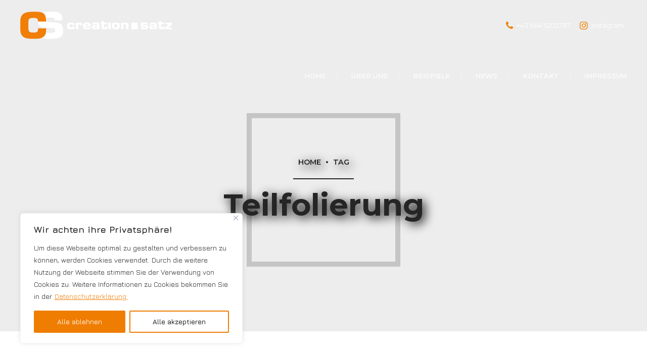

--- FILE ---
content_type: text/html; charset=UTF-8
request_url: https://www.creation-satz.at/tag/teilfolierung/
body_size: 297237
content:
<!DOCTYPE html>
<html lang="de" data-bt-theme="Prohauz Child 1.0.0">
<head>

		<meta charset="UTF-8">
		<meta name="viewport" content="width=device-width, initial-scale=1, maximum-scale=1, user-scalable=no">
		<meta name="mobile-web-app-capable" content="yes">
		<meta name="apple-mobile-web-app-capable" content="yes">
	<title>Teilfolierung &#8211; Ihr Folientechniker in Wien &#8211; Folierung, Beklebung, Car-Wrapping, Großformatdruck</title>
<meta name='robots' content='max-image-preview:large' />
<link rel='dns-prefetch' href='//fonts.googleapis.com' />
<link rel='dns-prefetch' href='//s.w.org' />
<link rel="alternate" type="application/rss+xml" title="Ihr Folientechniker in Wien - Folierung, Beklebung, Car-Wrapping, Großformatdruck &raquo; Feed" href="https://www.creation-satz.at/feed/" />
<link rel="alternate" type="application/rss+xml" title="Ihr Folientechniker in Wien - Folierung, Beklebung, Car-Wrapping, Großformatdruck &raquo; Kommentar-Feed" href="https://www.creation-satz.at/comments/feed/" />
<link rel="alternate" type="application/rss+xml" title="Ihr Folientechniker in Wien - Folierung, Beklebung, Car-Wrapping, Großformatdruck &raquo; Schlagwort-Feed zu Teilfolierung" href="https://www.creation-satz.at/tag/teilfolierung/feed/" />
<script type="text/javascript">
window._wpemojiSettings = {"baseUrl":"https:\/\/s.w.org\/images\/core\/emoji\/13.1.0\/72x72\/","ext":".png","svgUrl":"https:\/\/s.w.org\/images\/core\/emoji\/13.1.0\/svg\/","svgExt":".svg","source":{"concatemoji":"https:\/\/www.creation-satz.at\/wp-includes\/js\/wp-emoji-release.min.js?ver=5.9.12"}};
/*! This file is auto-generated */
!function(e,a,t){var n,r,o,i=a.createElement("canvas"),p=i.getContext&&i.getContext("2d");function s(e,t){var a=String.fromCharCode;p.clearRect(0,0,i.width,i.height),p.fillText(a.apply(this,e),0,0);e=i.toDataURL();return p.clearRect(0,0,i.width,i.height),p.fillText(a.apply(this,t),0,0),e===i.toDataURL()}function c(e){var t=a.createElement("script");t.src=e,t.defer=t.type="text/javascript",a.getElementsByTagName("head")[0].appendChild(t)}for(o=Array("flag","emoji"),t.supports={everything:!0,everythingExceptFlag:!0},r=0;r<o.length;r++)t.supports[o[r]]=function(e){if(!p||!p.fillText)return!1;switch(p.textBaseline="top",p.font="600 32px Arial",e){case"flag":return s([127987,65039,8205,9895,65039],[127987,65039,8203,9895,65039])?!1:!s([55356,56826,55356,56819],[55356,56826,8203,55356,56819])&&!s([55356,57332,56128,56423,56128,56418,56128,56421,56128,56430,56128,56423,56128,56447],[55356,57332,8203,56128,56423,8203,56128,56418,8203,56128,56421,8203,56128,56430,8203,56128,56423,8203,56128,56447]);case"emoji":return!s([10084,65039,8205,55357,56613],[10084,65039,8203,55357,56613])}return!1}(o[r]),t.supports.everything=t.supports.everything&&t.supports[o[r]],"flag"!==o[r]&&(t.supports.everythingExceptFlag=t.supports.everythingExceptFlag&&t.supports[o[r]]);t.supports.everythingExceptFlag=t.supports.everythingExceptFlag&&!t.supports.flag,t.DOMReady=!1,t.readyCallback=function(){t.DOMReady=!0},t.supports.everything||(n=function(){t.readyCallback()},a.addEventListener?(a.addEventListener("DOMContentLoaded",n,!1),e.addEventListener("load",n,!1)):(e.attachEvent("onload",n),a.attachEvent("onreadystatechange",function(){"complete"===a.readyState&&t.readyCallback()})),(n=t.source||{}).concatemoji?c(n.concatemoji):n.wpemoji&&n.twemoji&&(c(n.twemoji),c(n.wpemoji)))}(window,document,window._wpemojiSettings);
</script>
<style type="text/css">
img.wp-smiley,
img.emoji {
	display: inline !important;
	border: none !important;
	box-shadow: none !important;
	height: 1em !important;
	width: 1em !important;
	margin: 0 0.07em !important;
	vertical-align: -0.1em !important;
	background: none !important;
	padding: 0 !important;
}
</style>
	<link rel='stylesheet' id='wp-block-library-css'  href='https://www.creation-satz.at/wp-includes/css/dist/block-library/style.min.css?ver=5.9.12' type='text/css' media='all' />
<style id='global-styles-inline-css' type='text/css'>
body{--wp--preset--color--black: #000000;--wp--preset--color--cyan-bluish-gray: #abb8c3;--wp--preset--color--white: #ffffff;--wp--preset--color--pale-pink: #f78da7;--wp--preset--color--vivid-red: #cf2e2e;--wp--preset--color--luminous-vivid-orange: #ff6900;--wp--preset--color--luminous-vivid-amber: #fcb900;--wp--preset--color--light-green-cyan: #7bdcb5;--wp--preset--color--vivid-green-cyan: #00d084;--wp--preset--color--pale-cyan-blue: #8ed1fc;--wp--preset--color--vivid-cyan-blue: #0693e3;--wp--preset--color--vivid-purple: #9b51e0;--wp--preset--gradient--vivid-cyan-blue-to-vivid-purple: linear-gradient(135deg,rgba(6,147,227,1) 0%,rgb(155,81,224) 100%);--wp--preset--gradient--light-green-cyan-to-vivid-green-cyan: linear-gradient(135deg,rgb(122,220,180) 0%,rgb(0,208,130) 100%);--wp--preset--gradient--luminous-vivid-amber-to-luminous-vivid-orange: linear-gradient(135deg,rgba(252,185,0,1) 0%,rgba(255,105,0,1) 100%);--wp--preset--gradient--luminous-vivid-orange-to-vivid-red: linear-gradient(135deg,rgba(255,105,0,1) 0%,rgb(207,46,46) 100%);--wp--preset--gradient--very-light-gray-to-cyan-bluish-gray: linear-gradient(135deg,rgb(238,238,238) 0%,rgb(169,184,195) 100%);--wp--preset--gradient--cool-to-warm-spectrum: linear-gradient(135deg,rgb(74,234,220) 0%,rgb(151,120,209) 20%,rgb(207,42,186) 40%,rgb(238,44,130) 60%,rgb(251,105,98) 80%,rgb(254,248,76) 100%);--wp--preset--gradient--blush-light-purple: linear-gradient(135deg,rgb(255,206,236) 0%,rgb(152,150,240) 100%);--wp--preset--gradient--blush-bordeaux: linear-gradient(135deg,rgb(254,205,165) 0%,rgb(254,45,45) 50%,rgb(107,0,62) 100%);--wp--preset--gradient--luminous-dusk: linear-gradient(135deg,rgb(255,203,112) 0%,rgb(199,81,192) 50%,rgb(65,88,208) 100%);--wp--preset--gradient--pale-ocean: linear-gradient(135deg,rgb(255,245,203) 0%,rgb(182,227,212) 50%,rgb(51,167,181) 100%);--wp--preset--gradient--electric-grass: linear-gradient(135deg,rgb(202,248,128) 0%,rgb(113,206,126) 100%);--wp--preset--gradient--midnight: linear-gradient(135deg,rgb(2,3,129) 0%,rgb(40,116,252) 100%);--wp--preset--duotone--dark-grayscale: url('#wp-duotone-dark-grayscale');--wp--preset--duotone--grayscale: url('#wp-duotone-grayscale');--wp--preset--duotone--purple-yellow: url('#wp-duotone-purple-yellow');--wp--preset--duotone--blue-red: url('#wp-duotone-blue-red');--wp--preset--duotone--midnight: url('#wp-duotone-midnight');--wp--preset--duotone--magenta-yellow: url('#wp-duotone-magenta-yellow');--wp--preset--duotone--purple-green: url('#wp-duotone-purple-green');--wp--preset--duotone--blue-orange: url('#wp-duotone-blue-orange');--wp--preset--font-size--small: 13px;--wp--preset--font-size--medium: 20px;--wp--preset--font-size--large: 36px;--wp--preset--font-size--x-large: 42px;}.has-black-color{color: var(--wp--preset--color--black) !important;}.has-cyan-bluish-gray-color{color: var(--wp--preset--color--cyan-bluish-gray) !important;}.has-white-color{color: var(--wp--preset--color--white) !important;}.has-pale-pink-color{color: var(--wp--preset--color--pale-pink) !important;}.has-vivid-red-color{color: var(--wp--preset--color--vivid-red) !important;}.has-luminous-vivid-orange-color{color: var(--wp--preset--color--luminous-vivid-orange) !important;}.has-luminous-vivid-amber-color{color: var(--wp--preset--color--luminous-vivid-amber) !important;}.has-light-green-cyan-color{color: var(--wp--preset--color--light-green-cyan) !important;}.has-vivid-green-cyan-color{color: var(--wp--preset--color--vivid-green-cyan) !important;}.has-pale-cyan-blue-color{color: var(--wp--preset--color--pale-cyan-blue) !important;}.has-vivid-cyan-blue-color{color: var(--wp--preset--color--vivid-cyan-blue) !important;}.has-vivid-purple-color{color: var(--wp--preset--color--vivid-purple) !important;}.has-black-background-color{background-color: var(--wp--preset--color--black) !important;}.has-cyan-bluish-gray-background-color{background-color: var(--wp--preset--color--cyan-bluish-gray) !important;}.has-white-background-color{background-color: var(--wp--preset--color--white) !important;}.has-pale-pink-background-color{background-color: var(--wp--preset--color--pale-pink) !important;}.has-vivid-red-background-color{background-color: var(--wp--preset--color--vivid-red) !important;}.has-luminous-vivid-orange-background-color{background-color: var(--wp--preset--color--luminous-vivid-orange) !important;}.has-luminous-vivid-amber-background-color{background-color: var(--wp--preset--color--luminous-vivid-amber) !important;}.has-light-green-cyan-background-color{background-color: var(--wp--preset--color--light-green-cyan) !important;}.has-vivid-green-cyan-background-color{background-color: var(--wp--preset--color--vivid-green-cyan) !important;}.has-pale-cyan-blue-background-color{background-color: var(--wp--preset--color--pale-cyan-blue) !important;}.has-vivid-cyan-blue-background-color{background-color: var(--wp--preset--color--vivid-cyan-blue) !important;}.has-vivid-purple-background-color{background-color: var(--wp--preset--color--vivid-purple) !important;}.has-black-border-color{border-color: var(--wp--preset--color--black) !important;}.has-cyan-bluish-gray-border-color{border-color: var(--wp--preset--color--cyan-bluish-gray) !important;}.has-white-border-color{border-color: var(--wp--preset--color--white) !important;}.has-pale-pink-border-color{border-color: var(--wp--preset--color--pale-pink) !important;}.has-vivid-red-border-color{border-color: var(--wp--preset--color--vivid-red) !important;}.has-luminous-vivid-orange-border-color{border-color: var(--wp--preset--color--luminous-vivid-orange) !important;}.has-luminous-vivid-amber-border-color{border-color: var(--wp--preset--color--luminous-vivid-amber) !important;}.has-light-green-cyan-border-color{border-color: var(--wp--preset--color--light-green-cyan) !important;}.has-vivid-green-cyan-border-color{border-color: var(--wp--preset--color--vivid-green-cyan) !important;}.has-pale-cyan-blue-border-color{border-color: var(--wp--preset--color--pale-cyan-blue) !important;}.has-vivid-cyan-blue-border-color{border-color: var(--wp--preset--color--vivid-cyan-blue) !important;}.has-vivid-purple-border-color{border-color: var(--wp--preset--color--vivid-purple) !important;}.has-vivid-cyan-blue-to-vivid-purple-gradient-background{background: var(--wp--preset--gradient--vivid-cyan-blue-to-vivid-purple) !important;}.has-light-green-cyan-to-vivid-green-cyan-gradient-background{background: var(--wp--preset--gradient--light-green-cyan-to-vivid-green-cyan) !important;}.has-luminous-vivid-amber-to-luminous-vivid-orange-gradient-background{background: var(--wp--preset--gradient--luminous-vivid-amber-to-luminous-vivid-orange) !important;}.has-luminous-vivid-orange-to-vivid-red-gradient-background{background: var(--wp--preset--gradient--luminous-vivid-orange-to-vivid-red) !important;}.has-very-light-gray-to-cyan-bluish-gray-gradient-background{background: var(--wp--preset--gradient--very-light-gray-to-cyan-bluish-gray) !important;}.has-cool-to-warm-spectrum-gradient-background{background: var(--wp--preset--gradient--cool-to-warm-spectrum) !important;}.has-blush-light-purple-gradient-background{background: var(--wp--preset--gradient--blush-light-purple) !important;}.has-blush-bordeaux-gradient-background{background: var(--wp--preset--gradient--blush-bordeaux) !important;}.has-luminous-dusk-gradient-background{background: var(--wp--preset--gradient--luminous-dusk) !important;}.has-pale-ocean-gradient-background{background: var(--wp--preset--gradient--pale-ocean) !important;}.has-electric-grass-gradient-background{background: var(--wp--preset--gradient--electric-grass) !important;}.has-midnight-gradient-background{background: var(--wp--preset--gradient--midnight) !important;}.has-small-font-size{font-size: var(--wp--preset--font-size--small) !important;}.has-medium-font-size{font-size: var(--wp--preset--font-size--medium) !important;}.has-large-font-size{font-size: var(--wp--preset--font-size--large) !important;}.has-x-large-font-size{font-size: var(--wp--preset--font-size--x-large) !important;}
</style>
<link rel='stylesheet' id='bt_bb_content_elements-css'  href='https://www.creation-satz.at/wp-content/plugins/bold-page-builder/css/front_end/content_elements.crush.css?ver=5.3.0' type='text/css' media='all' />
<link rel='stylesheet' id='bt_bb_slick-css'  href='https://www.creation-satz.at/wp-content/plugins/bold-page-builder/slick/slick.css?ver=5.3.0' type='text/css' media='all' />
<link rel='stylesheet' id='bt_cc_style-css'  href='https://www.creation-satz.at/wp-content/plugins/bt_cost_calculator/style.min.css?ver=5.9.12' type='text/css' media='all' />
<link rel='stylesheet' id='contact-form-7-css'  href='https://www.creation-satz.at/wp-content/plugins/contact-form-7/includes/css/styles.css?ver=5.4.1' type='text/css' media='all' />
<link rel='stylesheet' id='parent-style-css'  href='https://www.creation-satz.at/wp-content/themes/prohauz/style.css?ver=5.9.12' type='text/css' media='all' />
<link rel='stylesheet' id='child-style-css'  href='https://www.creation-satz.at/wp-content/themes/prohauz-child/style.css?ver=1.0.0' type='text/css' media='all' />
<link rel='stylesheet' id='prohauz-style-css'  href='https://www.creation-satz.at/wp-content/themes/prohauz/style.css?ver=5.9.12' type='text/css' media='screen' />
<style id='prohauz-style-inline-css' type='text/css'>
select, input{font-family: "Jura";} .fancy-select ul.options li:hover{color: #ef7d01;} .btContent a{color: #ef7d01;} a:hover{ color: #ef7d01;} .btText a{color: #ef7d01;} body{font-family: "Jura",Arial,sans-serif;} h1, h2, h3, h4, h5, h6{font-family: "Montserrat";} blockquote{ font-family: "Montserrat";} blockquote:after{ border-color: #ef7d01;} cite{font-family: "Montserrat";} .btAccentDarkHeader .btPreloader .animation > div:first-child, .btLightAccentHeader .btPreloader .animation > div:first-child, .btTransparentLightHeader .btPreloader .animation > div:first-child{ background-color: #ef7d01;} .btPreloader .animation p{ font-family: "Montserrat";} .btLoader{ border-top: 2px solid #ef7d01 !important; border-right: 2px solid #ef7d01 !important;} .btLoader:before, .btLoader:after{ border-top: 2px solid #ef7d01 !important; border-right: 2px solid #ef7d01 !important;} .btNoSearchResults .bt_bb_port #searchform input[type='submit']{ -webkit-box-shadow: 0 0 0 3em #ef7d01 inset; box-shadow: 0 0 0 3em #ef7d01 inset;} .btNoSearchResults .bt_bb_port #searchform input[type='submit']:hover{-webkit-box-shadow: 0 0 0 2px #ef7d01 inset; box-shadow: 0 0 0 2px #ef7d01 inset; color: #ef7d01;} .mainHeader{ font-family: "Montserrat";} .mainHeader a:hover{color: #ef7d01;} .menuPort{font-family: "Montserrat";} .menuPort nav > ul > li > a{line-height: 100px;} .btTextLogo{font-family: "Montserrat"; line-height: 100px;} .btLogoArea .logo img{height: 100px;} .btTransparentDarkHeader .btHorizontalMenuTrigger:hover .bt_bb_icon:before, .btTransparentLightHeader .btHorizontalMenuTrigger:hover .bt_bb_icon:before, .btOpacityLightHeader .btHorizontalMenuTrigger:hover .bt_bb_icon:before, .btAccentLightHeader .btHorizontalMenuTrigger:hover .bt_bb_icon:before, .btGreyLightHeader .btHorizontalMenuTrigger:hover .bt_bb_icon:before, .btAccentDarkHeader .btHorizontalMenuTrigger:hover .bt_bb_icon:before, .btLightDarkHeader .btHorizontalMenuTrigger:hover .bt_bb_icon:before, .btHasAltLogo.btStickyHeaderActive .btHorizontalMenuTrigger:hover .bt_bb_icon:before, .btTransparentDarkHeader .btHorizontalMenuTrigger:hover .bt_bb_icon:after, .btTransparentLightHeader .btHorizontalMenuTrigger:hover .bt_bb_icon:after, .btOpacityLightHeader .btHorizontalMenuTrigger:hover .bt_bb_icon:after, .btAccentLightHeader .btHorizontalMenuTrigger:hover .bt_bb_icon:after, .btGreyLightHeader .btHorizontalMenuTrigger:hover .bt_bb_icon:after, .btAccentDarkHeader .btHorizontalMenuTrigger:hover .bt_bb_icon:after, .btLightDarkHeader .btHorizontalMenuTrigger:hover .bt_bb_icon:after, .btHasAltLogo.btStickyHeaderActive .btHorizontalMenuTrigger:hover .bt_bb_icon:after{border-top-color: #ef7d01;} .btTransparentDarkHeader .btHorizontalMenuTrigger:hover .bt_bb_icon .bt_bb_icon_holder:before, .btTransparentLightHeader .btHorizontalMenuTrigger:hover .bt_bb_icon .bt_bb_icon_holder:before, .btOpacityLightHeader .btHorizontalMenuTrigger:hover .bt_bb_icon .bt_bb_icon_holder:before, .btAccentLightHeader .btHorizontalMenuTrigger:hover .bt_bb_icon .bt_bb_icon_holder:before, .btGreyLightHeader .btHorizontalMenuTrigger:hover .bt_bb_icon .bt_bb_icon_holder:before, .btAccentDarkHeader .btHorizontalMenuTrigger:hover .bt_bb_icon .bt_bb_icon_holder:before, .btLightDarkHeader .btHorizontalMenuTrigger:hover .bt_bb_icon .bt_bb_icon_holder:before, .btHasAltLogo.btStickyHeaderActive .btHorizontalMenuTrigger:hover .bt_bb_icon .bt_bb_icon_holder:before{border-top-color: #ef7d01;} .btMenuHorizontal .menuPort nav > ul > li.current-menu-ancestor li.current-menu-ancestor > a, .btMenuHorizontal .menuPort nav > ul > li.current-menu-ancestor li.current-menu-item > a, .btMenuHorizontal .menuPort nav > ul > li.current-menu-item li.current-menu-ancestor > a, .btMenuHorizontal .menuPort nav > ul > li.current-menu-item li.current-menu-item > a{color: #ef7d01;} .btMenuHorizontal .menuPort nav > ul > li.current-menu-ancestor > a:before, .btMenuHorizontal .menuPort nav > ul > li.current-menu-item > a:before{ background-color: #ef7d01;} .btMenuHorizontal .menuPort nav > ul > li.current-menu-ancestor li.current-menu-ancestor > a, .btMenuHorizontal .menuPort nav > ul > li.current-menu-ancestor li.current-menu-item > a, .btMenuHorizontal .menuPort nav > ul > li.current-menu-item li.current-menu-ancestor > a, .btMenuHorizontal .menuPort nav > ul > li.current-menu-item li.current-menu-item > a{color: #ef7d01;} .btMenuHorizontal .menuPort ul ul li a:hover{color: #ef7d01;} body.btMenuHorizontal .subToggler{ line-height: 100px;} .btMenuHorizontal .menuPort > nav > ul > li > ul li a:hover{-webkit-box-shadow: inset 5px 0 0 0 #ef7d01; box-shadow: inset 5px 0 0 0 #ef7d01;} .btMenuHorizontal .menuPort > nav > ul > li:not(.btMenuWideDropdown) > ul li a:hover{-webkit-box-shadow: inset 5px 0 0 0 #ef7d01; box-shadow: inset 5px 0 0 0 #ef7d01;} .btMenuHorizontal .menuPort > nav > ul > li:not(.btMenuWideDropdown) > ul li:first-child > a{-webkit-box-shadow: inset 0 5px 0 0 #ef7d01; box-shadow: inset 0 5px 0 0 #ef7d01;} .btMenuHorizontal .menuPort > nav > ul > li:not(.btMenuWideDropdown) > ul li:first-child > a:hover{-webkit-box-shadow: inset 5px 5px 0 0 #ef7d01; box-shadow: inset 5px 5px 0 0 #ef7d01;} html:not(.touch) body.btMenuHorizontal .menuPort > nav > ul > li.btMenuWideDropdown > ul > li > a{ color: #ef7d01; -webkit-box-shadow: inset 0 5px 0 0 #ef7d01; box-shadow: inset 0 5px 0 0 #ef7d01;} html:not(.touch) body.btMenuHorizontal .menuPort > nav > ul > li.btMenuWideDropdown > ul > li > a:hover{ -webkit-box-shadow: inset 5px 5px 0 0 #ef7d01; box-shadow: inset 5px 5px 0 0 #ef7d01;} .btMenuHorizontal .topBarInMenu{ height: 100px;} .btMenuVertical.btOpacityLightHeader .mainHeader{ background-color: #ef7d01;} .btAccentLightHeader .btBelowLogoArea, .btAccentLightHeader .topBar{background-color: #ef7d01;} .btAccentLightHeader .btBelowLogoArea a:hover, .btAccentLightHeader .topBar a:hover{color: #ef7d01;} .btGreyLightHeader .btBelowLogoArea a:hover, .btGreyLightHeader .topBar a:hover{color: #ef7d01;} .btAccentDarkHeader .btBelowLogoArea, .btAccentDarkHeader .topBar{background-color: #ef7d01;} .btAccentDarkHeader .btBelowLogoArea a:hover, .btAccentDarkHeader .topBar a:hover{color: #ef7d01;} .btLightAccentHeader .btLogoArea, .btLightAccentHeader .btVerticalHeaderTop{background-color: #ef7d01;} .btLightAccentHeader.btMenuHorizontal.btBelowMenu .mainHeader .btLogoArea{background-color: #ef7d01;} .btMenuVertical .mainHeader .btCloseVertical:before:hover{color: #ef7d01;} .btMenuHorizontal .topBarInLogoArea{ height: 100px;} .btMenuHorizontal .topBarInLogoArea .topBarInLogoAreaCell{border: 0 solid #ef7d01;} .btMenuVertical .mainHeader .btCloseVertical:before:hover{color: #ef7d01;} .btDarkSkin .btSiteFooterCopyMenu .port:before, .btLightSkin .btDarkSkin .btSiteFooterCopyMenu .port:before, .btDarkSkin.btLightSkin .btDarkSkin .btSiteFooterCopyMenu .port:before{background-color: #ef7d01;} article .bt_bb_headline a:hover{color: #ef7d01;} .btPostSingleItemStandard .btArticleShareEtc .btReadMoreColumn .bt_bb_button a{background: #ef7d01;} .btArticleSuperMeta dl{border: 6px solid #ef7d01;} .btMediaBox.btQuote:before, .btMediaBox.btLink:before{ background-color: #ef7d01;} .btShareColumn .bt_bb_icon .bt_bb_icon_holder:hover:before, .btShareRow .bt_bb_icon .bt_bb_icon_holder:hover:before, .btAuthorSocial .bt_bb_icon .bt_bb_icon_holder:hover:before{-webkit-box-shadow: 0 0 0 1em #ef7d01 inset; box-shadow: 0 0 0 1em #ef7d01 inset;} .btShareColumn .bt_bb_icon:hover .bt_bb_icon_holder:before, .btShareRow .bt_bb_icon:hover .bt_bb_icon_holder:before, .btAuthorSocial .bt_bb_icon:hover .bt_bb_icon_holder:before{-webkit-box-shadow: 0 0 0 1em #ef7d01 inset; box-shadow: 0 0 0 1em #ef7d01 inset;} .btDarkSkin .btShareColumn .bt_bb_icon:hover .bt_bb_icon_holder:before, .btLightSkin .btDarkSkin .btShareColumn .bt_bb_icon:hover .bt_bb_icon_holder:before, .btDarkSkin.btLightSkin .btDarkSkin .btShareColumn .bt_bb_icon:hover .bt_bb_icon_holder:before, .btDarkSkin .btShareRow .bt_bb_icon:hover .bt_bb_icon_holder:before, .btLightSkin .btDarkSkin .btShareRow .bt_bb_icon:hover .bt_bb_icon_holder:before, .btDarkSkin.btLightSkin .btDarkSkin .btShareRow .bt_bb_icon:hover .bt_bb_icon_holder:before, .btDarkSkin .btAuthorSocial .bt_bb_icon:hover .bt_bb_icon_holder:before, .btLightSkin .btDarkSkin .btAuthorSocial .bt_bb_icon:hover .bt_bb_icon_holder:before, .btDarkSkin.btLightSkin .btDarkSkin .btAuthorSocial .bt_bb_icon:hover .bt_bb_icon_holder:before{-webkit-box-shadow: 0 0 0 1em #ef7d01 inset; box-shadow: 0 0 0 1em #ef7d01 inset;} .sticky.btArticleListItem .btArticleHeadline h1 .bt_bb_headline_content span a:after, .sticky.btArticleListItem .btArticleHeadline h2 .bt_bb_headline_content span a:after, .sticky.btArticleListItem .btArticleHeadline h3 .bt_bb_headline_content span a:after, .sticky.btArticleListItem .btArticleHeadline h4 .bt_bb_headline_content span a:after, .sticky.btArticleListItem .btArticleHeadline h5 .bt_bb_headline_content span a:after, .sticky.btArticleListItem .btArticleHeadline h6 .bt_bb_headline_content span a:after, .sticky.btArticleListItem .btArticleHeadline h7 .bt_bb_headline_content span a:after, .sticky.btArticleListItem .btArticleHeadline h8 .bt_bb_headline_content span a:after{ color: #ef7d01;} .post-password-form p:first-child{color: #ef7d01;} .post-password-form p:nth-child(2) input[type="submit"]{ background: #ef7d01;} .btPagination{font-family: "Montserrat";} .btPagination .paging a:hover{color: #ef7d01;} .btPagination .paging a:hover:after{border-color: #ef7d01; color: #ef7d01;} .btPrevNextNav .btPrevNext .btPrevNextItem .btPrevNextTitle{font-family: "Montserrat";} .btPrevNextNav .btPrevNext:hover .btPrevNextTitle{color: #ef7d01;} .btArticleCategories a:hover{color: #ef7d01;} .btArticleCategories a:not(:first-child):before{ background-color: #ef7d01;} .btCommentsBox .commentTxt p.edit-link, .btCommentsBox .commentTxt p.reply{ font-family: "Montserrat";} .comment-awaiting-moderation{color: #ef7d01;} a#cancel-comment-reply-link:hover{color: #ef7d01;} .btCommentSubmit{ background: #ef7d01;} .sidebar .widget_bt_bb_recent_posts ul li .bt_bb_headline .bt_bb_headline_content a:hover, .btSidebar .widget_bt_bb_recent_posts ul li .bt_bb_headline .bt_bb_headline_content a:hover, .btSiteFooterWidgets .widget_bt_bb_recent_posts ul li .bt_bb_headline .bt_bb_headline_content a:hover{color: #ef7d01 !important;} body:not(.btNoDashInSidebar) .btBox > h4:after, body:not(.btNoDashInSidebar) .btCustomMenu > h4:after, body:not(.btNoDashInSidebar) .btTopBox > h4:after{ border-bottom: 3px solid #ef7d01;} .btBox ul li.current-menu-item > a, .btCustomMenu ul li.current-menu-item > a, .btTopBox ul li.current-menu-item > a{color: #ef7d01;} .btBox .btImageTextWidget .btImageTextWidgetText .bt_bb_headline .bt_bb_headline_content span a:hover, .btCustomMenu .btImageTextWidget .btImageTextWidgetText .bt_bb_headline .bt_bb_headline_content span a:hover, .btTopBox .btImageTextWidget .btImageTextWidgetText .bt_bb_headline .bt_bb_headline_content span a:hover{color: #ef7d01;} .widget_calendar table caption{background: #ef7d01; font-family: "Montserrat";} .widget_calendar table tbody tr td#today{color: #ef7d01;} .widget_rss li a.rsswidget{font-family: "Montserrat";} .widget_shopping_cart .total{ font-family: "Montserrat";} .widget_shopping_cart .buttons .button{ background: #ef7d01;} .widget_shopping_cart .widget_shopping_cart_content .mini_cart_item .ppRemove a.remove{ background-color: #ef7d01;} .widget_shopping_cart .widget_shopping_cart_content .mini_cart_item .ppRemove a.remove:hover{background-color: #ef7d01;} .menuPort .widget_shopping_cart .widget_shopping_cart_content .btCartWidgetIcon span.cart-contents, .topTools .widget_shopping_cart .widget_shopping_cart_content .btCartWidgetIcon span.cart-contents, .topBarInLogoArea .widget_shopping_cart .widget_shopping_cart_content .btCartWidgetIcon span.cart-contents{ font: normal .9em/1 "Montserrat";} .btMenuVertical .menuPort .widget_shopping_cart .widget_shopping_cart_content .btCartWidgetInnerContent .verticalMenuCartToggler, .btMenuVertical .topTools .widget_shopping_cart .widget_shopping_cart_content .btCartWidgetInnerContent .verticalMenuCartToggler, .btMenuVertical .topBarInLogoArea .widget_shopping_cart .widget_shopping_cart_content .btCartWidgetInnerContent .verticalMenuCartToggler{ background-color: #ef7d01;} .widget_recent_reviews{font-family: "Montserrat";} .btBox .tagcloud a:hover{color: #ef7d01 !important;} .btTags ul li a:hover{color: #ef7d01 !important;} .topTools .btIconWidget:hover, .topBarInMenu .btIconWidget:hover{color: #ef7d01;} .btSidebar .btIconWidget:hover .btIconWidgetText, footer .btIconWidget:hover .btIconWidgetText, .topBarInLogoArea .btIconWidget:hover .btIconWidgetText{color: #ef7d01;} .btAccentIconWidget.btIconWidget .btIconWidgetIcon{color: #ef7d01;} .btSiteFooterWidgets .btSearch button:hover:before, .btSidebar .btSearch button:hover:before, .btSidebar .widget_product_search button:hover:before, .woocommerce .btSidebar .btSearch button:hover:before{color: #ef7d01;} .btSearchInner.btFromTopBox .btSearchInnerClose .bt_bb_icon a.bt_bb_icon_holder{color: #ef7d01;} .btSearchInner.btFromTopBox .btSearchInnerClose .bt_bb_icon:hover a.bt_bb_icon_holder{color: #a35501;} .btSearchInner.btFromTopBox button:hover:before{color: #ef7d01;} div.btButtonWidget a.btButtonWidgetLink{ background-color: #ef7d01;} .btAccentDarkHeader .topBarInMenu div.btButtonWidget a{background-color: #ef7d01;} .bt_bb_headline .bt_bb_headline_superheadline{ font-family: "Montserrat";} .bt_bb_headline.bt_bb_subheadline .bt_bb_headline_subheadline{font-family: "Montserrat";} .bt_bb_headline h1 b, .bt_bb_headline h2 b, .bt_bb_headline h3 b, .bt_bb_headline h4 b, .bt_bb_headline h5 b, .bt_bb_headline h6 b{color: #ef7d01;} .btHasBgImage.bt_bb_headline .bt_bb_headline_content span{ background-color: #ef7d01;} .bt_bb_progress_bar.bt_bb_style_filled .bt_bb_progress_bar_inner{ background-image: -webkit-linear-gradient(135deg,#ef7d01 33%,#ef7d01 66%); background-image: -moz-linear-gradient(135deg,#ef7d01 33%,#ef7d01 66%); background-image: -ms-linear-gradient(135deg,#ef7d01 33%,#ef7d01 66%); background-image: -o-linear-gradient(135deg,#ef7d01 33%,#ef7d01 66%); background-image: -webkit-linear-gradient(315deg,#ef7d01 33%,#ef7d01 66%); background-image: -moz-linear-gradient(315deg,#ef7d01 33%,#ef7d01 66%); background-image: linear-gradient(135deg,#ef7d01 33%,#ef7d01 66%);} .bt_bb_latest_posts .bt_bb_latest_posts_item .bt_bb_latest_posts_item_content .bt_bb_latest_posts_item_meta > div{ font-family: "Montserrat";} .bt_bb_latest_posts .bt_bb_latest_posts_item .bt_bb_latest_posts_item_content .bt_bb_latest_posts_item_meta .bt_bb_latest_posts_item_author a:hover{color: #ef7d01;} .bt_bb_latest_posts .bt_bb_latest_posts_item .bt_bb_latest_posts_item_content .bt_bb_latest_posts_item_meta .bt_bb_latest_posts_item_category .post-categories li a{ font-family: "Montserrat";} .bt_bb_latest_posts .bt_bb_latest_posts_item .bt_bb_latest_posts_item_content .bt_bb_latest_posts_item_meta .bt_bb_latest_posts_item_category .post-categories li a:hover{color: #ef7d01;} .bt_bb_latest_posts .bt_bb_latest_posts_item .bt_bb_latest_posts_item_content .bt_bb_latest_posts_item_title a:hover{color: #ef7d01;} .bt_bb_masonry_post_grid .bt_bb_grid_item_post_content .bt_bb_grid_item_category .post-categories li a{ font-family: "Montserrat";} .bt_bb_masonry_post_grid .bt_bb_grid_item_post_content .bt_bb_grid_item_category .post-categories li a:hover{ color: #ef7d01;} .bt_bb_masonry_post_grid .bt_bb_grid_item_post_content .bt_bb_grid_item_meta{ font-family: "Montserrat";} .bt_bb_masonry_post_grid .bt_bb_grid_item_post_content .bt_bb_grid_item_meta .bt_bb_grid_item_item_author a:hover{color: #ef7d01;} .bt_bb_masonry_post_grid .bt_bb_grid_item_post_content .bt_bb_grid_item_post_title a:hover{color: #ef7d01;} .bt_bb_icon .bt_bb_icon_holder > span{ font-family: "Montserrat";} .bt_bb_service .bt_bb_service_content .bt_bb_service_content_title{ font-family: "Montserrat";} .bt_bb_service .bt_bb_service_content .bt_bb_service_content_text b{color: #ef7d01;} .bt_bb_service:hover .bt_bb_service_content_title a{color: #ef7d01;} .bt_bb_accordion .bt_bb_accordion_item .bt_bb_accordion_item_number{ background-color: #ef7d01;} .bt_bb_accordion .bt_bb_accordion_item .bt_bb_accordion_item_title{ font-family: "Montserrat";} .bt_bb_accordion .bt_bb_accordion_item .bt_bb_accordion_item_title:after{ font-family: "Montserrat";} .bt_bb_accordion .bt_bb_accordion_item:hover .bt_bb_accordion_item_title{ background: #ef7d01;} .bt_bb_accordion .bt_bb_accordion_item.on .bt_bb_accordion_item_title{ background: #ef7d01;} .bt_bb_custom_menu div ul a:hover{color: #ef7d01;} .bt_bb_tabs.bt_bb_style_simple ul.bt_bb_tabs_header li.on{border-color: #ef7d01;} .bt_bb_counter_holder .bt_bb_counter{ font-family: "Montserrat";} .wpcf7-form .wpcf7-submit{ background-color: #ef7d01 !important;} div.wpcf7-validation-errors, div.wpcf7-acceptance-missing{border: 2px solid #ef7d01;} span.wpcf7-not-valid-tip{color: #ef7d01;} .btLandingTitle.bt_bb_headline.btHasBgImage .bt_bb_headline_content span{ background-color: #ef7d01;} .btLandingNewsletter input[type='submit']{background-color: #ef7d01 !important;} .products ul li.product .btWooShopLoopItemInner .added_to_cart:hover, ul.products li.product .btWooShopLoopItemInner .added_to_cart:hover{color: #ef7d01;} .products ul li.product .onsale, ul.products li.product .onsale{ background: #ef7d01;} nav.woocommerce-pagination ul li a, nav.woocommerce-pagination ul li span{ color: #ef7d01;} nav.woocommerce-pagination ul li a:focus, nav.woocommerce-pagination ul li a.next, nav.woocommerce-pagination ul li a.prev{color: #ef7d01;} div.product .onsale{ background: #ef7d01;} div.product div.images .woocommerce-product-gallery__trigger:after{ -webkit-box-shadow: 0 0 0 2em #ef7d01 inset,0 0 0 2em rgba(255,255,255,.5) inset; box-shadow: 0 0 0 2em #ef7d01 inset,0 0 0 2em rgba(255,255,255,.5) inset;} div.product div.images .woocommerce-product-gallery__trigger:hover:after{-webkit-box-shadow: 0 0 0 1px #ef7d01 inset,0 0 0 2em rgba(255,255,255,.5) inset; box-shadow: 0 0 0 1px #ef7d01 inset,0 0 0 2em rgba(255,255,255,.5) inset; color: #ef7d01;} table.shop_table .coupon .input-text{ color: #ef7d01;} table.shop_table td a:hover, table.shop_table th a:hover{color: #ef7d01;} table.shop_table td.product-remove a.remove:hover{background-color: #ef7d01;} ul.wc_payment_methods li .about_paypal{ color: #ef7d01;} .woocommerce-MyAccount-navigation ul li a{ border-bottom: 2px solid #ef7d01;} .woocommerce-info a:not(.button), .woocommerce-message a:not(.button){color: #ef7d01;} .woocommerce-error{border-top-color: #ef7d01;} .woocommerce-message:before, .woocommerce-info:before{ color: #ef7d01;} .woocommerce-error:before{ color: #ef7d01;} .woocommerce .btSidebar a.button, .woocommerce .btContent a.button, .woocommerce-page .btSidebar a.button, .woocommerce-page .btContent a.button, .woocommerce .btSidebar input[type="submit"], .woocommerce .btContent input[type="submit"], .woocommerce-page .btSidebar input[type="submit"], .woocommerce-page .btContent input[type="submit"], .woocommerce .btSidebar button[type="submit"], .woocommerce .btContent button[type="submit"], .woocommerce-page .btSidebar button[type="submit"], .woocommerce-page .btContent button[type="submit"], .woocommerce .btSidebar input.button, .woocommerce .btContent input.button, .woocommerce-page .btSidebar input.button, .woocommerce-page .btContent input.button, .woocommerce .btSidebar input.alt:hover, .woocommerce .btContent input.alt:hover, .woocommerce-page .btSidebar input.alt:hover, .woocommerce-page .btContent input.alt:hover, .woocommerce .btSidebar a.button.alt:hover, .woocommerce .btContent a.button.alt:hover, .woocommerce-page .btSidebar a.button.alt:hover, .woocommerce-page .btContent a.button.alt:hover, .woocommerce .btSidebar .button.alt:hover, .woocommerce .btContent .button.alt:hover, .woocommerce-page .btSidebar .button.alt:hover, .woocommerce-page .btContent .button.alt:hover, .woocommerce .btSidebar button.alt:hover, .woocommerce .btContent button.alt:hover, .woocommerce-page .btSidebar button.alt:hover, .woocommerce-page .btContent button.alt:hover, div.woocommerce a.button, div.woocommerce input[type="submit"], div.woocommerce button[type="submit"], div.woocommerce input.button, div.woocommerce input.alt:hover, div.woocommerce a.button.alt:hover, div.woocommerce .button.alt:hover, div.woocommerce button.alt:hover{ background: #ef7d01;} .woocommerce .btSidebar a.button, .woocommerce .btContent a.button, .woocommerce-page .btSidebar a.button, .woocommerce-page .btContent a.button, .woocommerce .btSidebar input[type="submit"], .woocommerce .btContent input[type="submit"], .woocommerce-page .btSidebar input[type="submit"], .woocommerce-page .btContent input[type="submit"], .woocommerce .btSidebar button[type="submit"], .woocommerce .btContent button[type="submit"], .woocommerce-page .btSidebar button[type="submit"], .woocommerce-page .btContent button[type="submit"], .woocommerce .btSidebar input.button, .woocommerce .btContent input.button, .woocommerce-page .btSidebar input.button, .woocommerce-page .btContent input.button, .woocommerce .btSidebar input.alt:hover, .woocommerce .btContent input.alt:hover, .woocommerce-page .btSidebar input.alt:hover, .woocommerce-page .btContent input.alt:hover, .woocommerce .btSidebar a.button.alt:hover, .woocommerce .btContent a.button.alt:hover, .woocommerce-page .btSidebar a.button.alt:hover, .woocommerce-page .btContent a.button.alt:hover, .woocommerce .btSidebar .button.alt:hover, .woocommerce .btContent .button.alt:hover, .woocommerce-page .btSidebar .button.alt:hover, .woocommerce-page .btContent .button.alt:hover, .woocommerce .btSidebar button.alt:hover, .woocommerce .btContent button.alt:hover, .woocommerce-page .btSidebar button.alt:hover, .woocommerce-page .btContent button.alt:hover, div.woocommerce a.button, div.woocommerce input[type="submit"], div.woocommerce button[type="submit"], div.woocommerce input.button, div.woocommerce input.alt:hover, div.woocommerce a.button.alt:hover, div.woocommerce .button.alt:hover, div.woocommerce button.alt:hover{ background: #ef7d01;} .woocommerce .btSidebar a.button:hover, .woocommerce .btContent a.button:hover, .woocommerce-page .btSidebar a.button:hover, .woocommerce-page .btContent a.button:hover, .woocommerce .btSidebar input[type="submit"]:hover, .woocommerce .btContent input[type="submit"]:hover, .woocommerce-page .btSidebar input[type="submit"]:hover, .woocommerce-page .btContent input[type="submit"]:hover, .woocommerce .btSidebar button[type="submit"]:hover, .woocommerce .btContent button[type="submit"]:hover, .woocommerce-page .btSidebar button[type="submit"]:hover, .woocommerce-page .btContent button[type="submit"]:hover, .woocommerce .btSidebar input.button:hover, .woocommerce .btContent input.button:hover, .woocommerce-page .btSidebar input.button:hover, .woocommerce-page .btContent input.button:hover, .woocommerce .btSidebar input.alt, .woocommerce .btContent input.alt, .woocommerce-page .btSidebar input.alt, .woocommerce-page .btContent input.alt, .woocommerce .btSidebar a.button.alt, .woocommerce .btContent a.button.alt, .woocommerce-page .btSidebar a.button.alt, .woocommerce-page .btContent a.button.alt, .woocommerce .btSidebar .button.alt, .woocommerce .btContent .button.alt, .woocommerce-page .btSidebar .button.alt, .woocommerce-page .btContent .button.alt, .woocommerce .btSidebar button.alt, .woocommerce .btContent button.alt, .woocommerce-page .btSidebar button.alt, .woocommerce-page .btContent button.alt, div.woocommerce a.button:hover, div.woocommerce input[type="submit"]:hover, div.woocommerce button[type="submit"]:hover, div.woocommerce input.button:hover, div.woocommerce input.alt, div.woocommerce a.button.alt, div.woocommerce .button.alt, div.woocommerce button.alt{ background: #ef7d01;} .star-rating span:before{ color: #ef7d01;} p.stars a[class^="star-"].active:after, p.stars a[class^="star-"]:hover:after{color: #ef7d01;} .select2-container--default .select2-results__option--highlighted[aria-selected], .select2-container--default .select2-results__option--highlighted[data-selected]{background-color: #ef7d01;} .woocommerce-cart-form thead tr{background-color: #ef7d01;} .btQuoteBooking .btContactNext{border-color: #ef7d01; color: #ef7d01;} .btQuoteBooking .btQuoteSwitch.on .btQuoteSwitchInner{background: #ef7d01;} .btQuoteBooking input[type="text"]:focus, .btQuoteBooking input[type="email"]:focus, .btQuoteBooking input[type="password"]:focus, .btQuoteBooking .btQuoteBooking textarea:focus, .btQuoteBooking .fancy-select .trigger:focus, .btQuoteBooking .ddcommon.borderRadius .ddTitleText:focus, .btQuoteBooking .ddcommon.borderRadiusTp .ddTitleText:focus{-webkit-box-shadow: 0 0 4px 0 #ef7d01; box-shadow: 0 0 4px 0 #ef7d01;} .btLightSkin .btQuoteBooking input[type="text"]:focus, .btDarkSkin .btLightSkin .btQuoteBooking input[type="text"]:focus, .btLightSkin .btDarkSkin .btLightSkin .btQuoteBooking input[type="text"]:focus, .btLightSkin .btQuoteBooking input[type="email"]:focus, .btDarkSkin .btLightSkin .btQuoteBooking input[type="email"]:focus, .btLightSkin .btDarkSkin .btLightSkin .btQuoteBooking input[type="email"]:focus, .btLightSkin .btQuoteBooking input[type="password"]:focus, .btDarkSkin .btLightSkin .btQuoteBooking input[type="password"]:focus, .btLightSkin .btDarkSkin .btLightSkin .btQuoteBooking input[type="password"]:focus, .btLightSkin .btQuoteBooking .btQuoteBooking textarea:focus, .btDarkSkin .btLightSkin .btQuoteBooking .btQuoteBooking textarea:focus, .btLightSkin .btDarkSkin .btLightSkin .btQuoteBooking .btQuoteBooking textarea:focus, .btLightSkin .btQuoteBooking .fancy-select .trigger:focus, .btDarkSkin .btLightSkin .btQuoteBooking .fancy-select .trigger:focus, .btLightSkin .btDarkSkin .btLightSkin .btQuoteBooking .fancy-select .trigger:focus, .btLightSkin .btQuoteBooking .ddcommon.borderRadius .ddTitleText:focus, .btDarkSkin .btLightSkin .btQuoteBooking .ddcommon.borderRadius .ddTitleText:focus, .btLightSkin .btDarkSkin .btLightSkin .btQuoteBooking .ddcommon.borderRadius .ddTitleText:focus, .btLightSkin .btQuoteBooking .ddcommon.borderRadiusTp .ddTitleText:focus, .btDarkSkin .btLightSkin .btQuoteBooking .ddcommon.borderRadiusTp .ddTitleText:focus, .btLightSkin .btDarkSkin .btLightSkin .btQuoteBooking .ddcommon.borderRadiusTp .ddTitleText:focus{-webkit-box-shadow: 0 0 4px 0 #ef7d01; box-shadow: 0 0 4px 0 #ef7d01;} .btDarkSkin .btQuoteBooking input[type="text"]:focus, .btLightSkin .btDarkSkin .btQuoteBooking input[type="text"]:focus, .btDarkSkin.btLightSkin .btDarkSkin .btQuoteBooking input[type="text"]:focus, .btDarkSkin .btQuoteBooking input[type="email"]:focus, .btLightSkin .btDarkSkin .btQuoteBooking input[type="email"]:focus, .btDarkSkin.btLightSkin .btDarkSkin .btQuoteBooking input[type="email"]:focus, .btDarkSkin .btQuoteBooking input[type="password"]:focus, .btLightSkin .btDarkSkin .btQuoteBooking input[type="password"]:focus, .btDarkSkin.btLightSkin .btDarkSkin .btQuoteBooking input[type="password"]:focus, .btDarkSkin .btQuoteBooking .btQuoteBooking textarea:focus, .btLightSkin .btDarkSkin .btQuoteBooking .btQuoteBooking textarea:focus, .btDarkSkin.btLightSkin .btDarkSkin .btQuoteBooking .btQuoteBooking textarea:focus, .btDarkSkin .btQuoteBooking .fancy-select .trigger:focus, .btLightSkin .btDarkSkin .btQuoteBooking .fancy-select .trigger:focus, .btDarkSkin.btLightSkin .btDarkSkin .btQuoteBooking .fancy-select .trigger:focus, .btDarkSkin .btQuoteBooking .ddcommon.borderRadius .ddTitleText:focus, .btLightSkin .btDarkSkin .btQuoteBooking .ddcommon.borderRadius .ddTitleText:focus, .btDarkSkin.btLightSkin .btDarkSkin .btQuoteBooking .ddcommon.borderRadius .ddTitleText:focus, .btDarkSkin .btQuoteBooking .ddcommon.borderRadiusTp .ddTitleText:focus, .btLightSkin .btDarkSkin .btQuoteBooking .ddcommon.borderRadiusTp .ddTitleText:focus, .btDarkSkin.btLightSkin .btDarkSkin .btQuoteBooking .ddcommon.borderRadiusTp .ddTitleText:focus{-webkit-box-shadow: 0 0 4px 0 #ef7d01; box-shadow: 0 0 4px 0 #ef7d01;} .btQuoteBooking .dd.ddcommon.borderRadiusTp .ddTitleText, .btQuoteBooking .btQuoteBooking .dd.ddcommon.borderRadiusBtm .ddTitleText{-webkit-box-shadow: 5px 0 0 #ef7d01 inset,0 2px 10px rgba(0,0,0,.2); box-shadow: 5px 0 0 #ef7d01 inset,0 2px 10px rgba(0,0,0,.2);} .btQuoteBooking .ui-slider .ui-slider-handle{background: #ef7d01;} .btQuoteBooking .btQuoteBookingForm .btQuoteTotal{ background: #ef7d01;} .btQuoteBooking .btContactFieldMandatory.btContactFieldError input, .btQuoteBooking .btQuoteBooking .btContactFieldMandatory.btContactFieldError textarea{-webkit-box-shadow: 0 0 0 1px #ef7d01 inset; box-shadow: 0 0 0 1px #ef7d01 inset; border-color: #ef7d01;} .btQuoteBooking .btContactFieldMandatory.btContactFieldError .dd.ddcommon.borderRadius .ddTitleText{-webkit-box-shadow: 0 0 0 2px #ef7d01 inset; box-shadow: 0 0 0 2px #ef7d01 inset;} .btQuoteBooking .btSubmitMessage{color: #ef7d01;} .btQuoteBooking .btContactSubmit{ background-color: #ef7d01;} .btDatePicker .ui-datepicker-header{background-color: #ef7d01;} .btSpecialQuote.btQuoteBooking .btQuoteBookingForm .btQuoteItem label{ font-family: "Montserrat";} .btSpecialQuote.btQuoteBooking.btHeatingQuote .btQuoteTotal .btQuoteTotalCurrency, .btSpecialQuote.btQuoteBooking.btHeatingQuote .btQuoteTotal .btQuoteTotalCalc{color: #ef7d01;} a .bt_bb_progress_bar_advanced .progressbar-text{color: #ef7d01;} .bt_bb_progress_bar_advanced p{font-family: "Montserrat";} .bt_bb_steps .bt_bb_steps_content .bt_bb_steps_content_title{ font-family: "Montserrat";} .bt_bb_steps .bt_bb_steps_content .bt_bb_steps_content_text b{color: #ef7d01;} .bt_bb_steps:hover .bt_bb_steps_content_title a{color: #ef7d01;} .bt_bb_single_product .bt_bb_single_product_content .bt_bb_single_product_categories span.btProductCategories a.btProductCategory{font-family: "Montserrat";} .bt_bb_single_product .bt_bb_single_product_content .bt_bb_single_product_categories span.btProductCategories a.btProductCategory:hover{color: #ef7d01;} .bt_bb_single_product .bt_bb_single_product_content .bt_bb_single_product_categories span.btProductCategories a.btProductCategory:not(:first-child):before{ background-color: #ef7d01;} .bt_bb_single_product .bt_bb_single_product_content .bt_bb_single_product_title{ font-family: "Montserrat";} .bt_bb_single_product .bt_bb_single_product_content .bt_bb_single_product_title a:hover{color: #ef7d01;} .bt_bb_single_product .bt_bb_single_product_content .bt_bb_single_product_description{font-family: "Montserrat";} .bt_bb_single_product .bt_bb_single_product_content .bt_bb_single_product_price{font-family: "Montserrat";} .bt_bb_single_product .bt_bb_single_product_content .bt_bb_single_product_price_cart a.added_to_cart:hover{color: #ef7d01;} .wp-block-button__link:hover{color: #ef7d01 !important;}
@font-face{font-family:"Ac";src:url("https://www.creation-satz.at/wp-content/themes/prohauz/fonts/Ac/Ac.woff") format("woff"),url("https://www.creation-satz.at/wp-content/themes/prohauz/fonts/Ac/Ac.ttf") format("truetype");}*[data-ico-ac]:before{font-family:Ac;content:attr(data-ico-ac);}@font-face{font-family:"Business";src:url("https://www.creation-satz.at/wp-content/themes/prohauz/fonts/Business/Business.woff") format("woff"),url("https://www.creation-satz.at/wp-content/themes/prohauz/fonts/Business/Business.ttf") format("truetype");}*[data-ico-business]:before{font-family:Business;content:attr(data-ico-business);}@font-face{font-family:"Design";src:url("https://www.creation-satz.at/wp-content/themes/prohauz/fonts/Design/Design.woff") format("woff"),url("https://www.creation-satz.at/wp-content/themes/prohauz/fonts/Design/Design.ttf") format("truetype");}*[data-ico-design]:before{font-family:Design;content:attr(data-ico-design);}@font-face{font-family:"Engineering";src:url("https://www.creation-satz.at/wp-content/themes/prohauz/fonts/Engineering/Engineering.woff") format("woff"),url("https://www.creation-satz.at/wp-content/themes/prohauz/fonts/Engineering/Engineering.ttf") format("truetype");}*[data-ico-engineering]:before{font-family:Engineering;content:attr(data-ico-engineering);}@font-face{font-family:"Essential";src:url("https://www.creation-satz.at/wp-content/themes/prohauz/fonts/Essential/Essential.woff") format("woff"),url("https://www.creation-satz.at/wp-content/themes/prohauz/fonts/Essential/Essential.ttf") format("truetype");}*[data-ico-essential]:before{font-family:Essential;content:attr(data-ico-essential);}@font-face{font-family:"FontAwesome";src:url("https://www.creation-satz.at/wp-content/themes/prohauz/fonts/FontAwesome/FontAwesome.woff") format("woff"),url("https://www.creation-satz.at/wp-content/themes/prohauz/fonts/FontAwesome/FontAwesome.ttf") format("truetype");}*[data-ico-fontawesome]:before{font-family:FontAwesome;content:attr(data-ico-fontawesome);}@font-face{font-family:"FontAwesome5Brands";src:url("https://www.creation-satz.at/wp-content/themes/prohauz/fonts/FontAwesome5Brands/FontAwesome5Brands.woff") format("woff"),url("https://www.creation-satz.at/wp-content/themes/prohauz/fonts/FontAwesome5Brands/FontAwesome5Brands.ttf") format("truetype");}*[data-ico-fontawesome5brands]:before{font-family:FontAwesome5Brands;content:attr(data-ico-fontawesome5brands);}@font-face{font-family:"FontAwesome5Regular";src:url("https://www.creation-satz.at/wp-content/themes/prohauz/fonts/FontAwesome5Regular/FontAwesome5Regular.woff") format("woff"),url("https://www.creation-satz.at/wp-content/themes/prohauz/fonts/FontAwesome5Regular/FontAwesome5Regular.ttf") format("truetype");}*[data-ico-fontawesome5regular]:before{font-family:FontAwesome5Regular;content:attr(data-ico-fontawesome5regular);}@font-face{font-family:"FontAwesome5Solid";src:url("https://www.creation-satz.at/wp-content/themes/prohauz/fonts/FontAwesome5Solid/FontAwesome5Solid.woff") format("woff"),url("https://www.creation-satz.at/wp-content/themes/prohauz/fonts/FontAwesome5Solid/FontAwesome5Solid.ttf") format("truetype");}*[data-ico-fontawesome5solid]:before{font-family:FontAwesome5Solid;content:attr(data-ico-fontawesome5solid);}@font-face{font-family:"Heating";src:url("https://www.creation-satz.at/wp-content/themes/prohauz/fonts/Heating/Heating.woff") format("woff"),url("https://www.creation-satz.at/wp-content/themes/prohauz/fonts/Heating/Heating.ttf") format("truetype");}*[data-ico-heating]:before{font-family:Heating;content:attr(data-ico-heating);}@font-face{font-family:"Icon7Stroke";src:url("https://www.creation-satz.at/wp-content/themes/prohauz/fonts/Icon7Stroke/Icon7Stroke.woff") format("woff"),url("https://www.creation-satz.at/wp-content/themes/prohauz/fonts/Icon7Stroke/Icon7Stroke.ttf") format("truetype");}*[data-ico-icon7stroke]:before{font-family:Icon7Stroke;content:attr(data-ico-icon7stroke);}@font-face{font-family:"Pipes";src:url("https://www.creation-satz.at/wp-content/themes/prohauz/fonts/Pipes/Pipes.woff") format("woff"),url("https://www.creation-satz.at/wp-content/themes/prohauz/fonts/Pipes/Pipes.ttf") format("truetype");}*[data-ico-pipes]:before{font-family:Pipes;content:attr(data-ico-pipes);}@font-face{font-family:"Plumber";src:url("https://www.creation-satz.at/wp-content/themes/prohauz/fonts/Plumber/Plumber.woff") format("woff"),url("https://www.creation-satz.at/wp-content/themes/prohauz/fonts/Plumber/Plumber.ttf") format("truetype");}*[data-ico-plumber]:before{font-family:Plumber;content:attr(data-ico-plumber);}@font-face{font-family:"Tools";src:url("https://www.creation-satz.at/wp-content/themes/prohauz/fonts/Tools/Tools.woff") format("woff"),url("https://www.creation-satz.at/wp-content/themes/prohauz/fonts/Tools/Tools.ttf") format("truetype");}*[data-ico-tools]:before{font-family:Tools;content:attr(data-ico-tools);}
</style>
<link rel='stylesheet' id='prohauz-print-css'  href='https://www.creation-satz.at/wp-content/themes/prohauz/print.css?ver=5.9.12' type='text/css' media='print' />
<link rel='stylesheet' id='prohauz-fonts-css'  href='https://fonts.googleapis.com/css?family=Jura%3A100%2C200%2C300%2C400%2C500%2C600%2C700%2C800%2C900%2C100italic%2C200italic%2C300italic%2C400italic%2C500italic%2C600italic%2C700italic%2C800italic%2C900italic%7CMontserrat%3A100%2C200%2C300%2C400%2C500%2C600%2C700%2C800%2C900%2C100italic%2C200italic%2C300italic%2C400italic%2C500italic%2C600italic%2C700italic%2C800italic%2C900italic%7CMontserrat%3A100%2C200%2C300%2C400%2C500%2C600%2C700%2C800%2C900%2C100italic%2C200italic%2C300italic%2C400italic%2C500italic%2C600italic%2C700italic%2C800italic%2C900italic%7CMontserrat%3A100%2C200%2C300%2C400%2C500%2C600%2C700%2C800%2C900%2C100italic%2C200italic%2C300italic%2C400italic%2C500italic%2C600italic%2C700italic%2C800italic%2C900italic%7CMontserrat%3A100%2C200%2C300%2C400%2C500%2C600%2C700%2C800%2C900%2C100italic%2C200italic%2C300italic%2C400italic%2C500italic%2C600italic%2C700italic%2C800italic%2C900italic&#038;subset=latin%2Clatin-ext&#038;ver=1.0.0' type='text/css' media='all' />
<link rel='stylesheet' id='boldthemes-framework-css'  href='https://www.creation-satz.at/wp-content/themes/prohauz/framework/css/style.css?ver=5.9.12' type='text/css' media='all' />
<script type='text/javascript' id='cookie-law-info-js-extra'>
/* <![CDATA[ */
var _ckyConfig = {"_ipData":[],"_assetsURL":"https:\/\/www.creation-satz.at\/wp-content\/plugins\/cookie-law-info\/lite\/frontend\/images\/","_publicURL":"https:\/\/www.creation-satz.at","_expiry":"365","_categories":[{"name":"Necessary","slug":"necessary","isNecessary":true,"ccpaDoNotSell":true,"cookies":[],"active":true,"defaultConsent":{"gdpr":true,"ccpa":true}},{"name":"Functional","slug":"functional","isNecessary":false,"ccpaDoNotSell":true,"cookies":[],"active":true,"defaultConsent":{"gdpr":false,"ccpa":false}},{"name":"Analytics","slug":"analytics","isNecessary":false,"ccpaDoNotSell":true,"cookies":[],"active":true,"defaultConsent":{"gdpr":false,"ccpa":false}},{"name":"Performance","slug":"performance","isNecessary":false,"ccpaDoNotSell":true,"cookies":[],"active":true,"defaultConsent":{"gdpr":false,"ccpa":false}},{"name":"Advertisement","slug":"advertisement","isNecessary":false,"ccpaDoNotSell":true,"cookies":[],"active":true,"defaultConsent":{"gdpr":false,"ccpa":false}}],"_activeLaw":"gdpr","_rootDomain":"","_block":"1","_showBanner":"1","_bannerConfig":{"settings":{"type":"box","preferenceCenterType":"popup","position":"bottom-left","applicableLaw":"gdpr"},"behaviours":{"reloadBannerOnAccept":false,"loadAnalyticsByDefault":false,"animations":{"onLoad":"animate","onHide":"sticky"}},"config":{"revisitConsent":{"status":true,"tag":"revisit-consent","position":"bottom-left","meta":{"url":"#"},"styles":{"background-color":"#0056A7"},"elements":{"title":{"type":"text","tag":"revisit-consent-title","status":true,"styles":{"color":"#0056a7"}}}},"preferenceCenter":{"toggle":{"status":true,"tag":"detail-category-toggle","type":"toggle","states":{"active":{"styles":{"background-color":"#1863DC"}},"inactive":{"styles":{"background-color":"#D0D5D2"}}}}},"categoryPreview":{"status":false,"toggle":{"status":true,"tag":"detail-category-preview-toggle","type":"toggle","states":{"active":{"styles":{"background-color":"#1863DC"}},"inactive":{"styles":{"background-color":"#D0D5D2"}}}}},"videoPlaceholder":{"status":true,"styles":{"background-color":"#000000","border-color":"#000000","color":"#ffffff"}},"readMore":{"status":true,"tag":"readmore-button","type":"link","meta":{"noFollow":true,"newTab":true},"styles":{"color":"#ef7d01","background-color":"transparent","border-color":"transparent"}},"auditTable":{"status":false},"optOption":{"status":true,"toggle":{"status":true,"tag":"optout-option-toggle","type":"toggle","states":{"active":{"styles":{"background-color":"#1863dc"}},"inactive":{"styles":{"background-color":"#FFFFFF"}}}}}}},"_version":"3.2.9","_logConsent":"1","_tags":[{"tag":"accept-button","styles":{"color":"#000000","background-color":"TRANSPARENT","border-color":"#EF7D01"}},{"tag":"reject-button","styles":{"color":"#FFFFFF","background-color":"#ef7d01","border-color":"#ef7d01"}},{"tag":"settings-button","styles":{"color":"#ef7d01","background-color":"transparent","border-color":"#ef7d01"}},{"tag":"readmore-button","styles":{"color":"#ef7d01","background-color":"transparent","border-color":"transparent"}},{"tag":"donotsell-button","styles":{"color":"#1863DC","background-color":"transparent","border-color":"transparent"}},{"tag":"accept-button","styles":{"color":"#000000","background-color":"TRANSPARENT","border-color":"#EF7D01"}},{"tag":"revisit-consent","styles":{"background-color":"#0056A7"}}],"_shortCodes":[{"key":"cky_readmore","content":"<a href=\"https:\/\/www.creation-satz.at\/datenschutz\/\" class=\"cky-policy\" aria-label=\"[cky_readmore_text]\" target=\"_blank\" data-cky-tag=\"readmore-button\">Datenschutzerkl\u00e4rung.<\/a>","tag":"readmore-button","status":true,"attributes":{"rel":"nofollow","target":"_blank"}},{"key":"cky_show_desc","content":"<button class=\"cky-show-desc-btn\" data-cky-tag=\"show-desc-button\" aria-label=\"Show more\">Show more<\/button>","tag":"show-desc-button","status":true,"attributes":[]},{"key":"cky_hide_desc","content":"<button class=\"cky-show-desc-btn\" data-cky-tag=\"hide-desc-button\" aria-label=\"Show less\">Show less<\/button>","tag":"hide-desc-button","status":true,"attributes":[]},{"key":"cky_category_toggle_label","content":"[cky_{{status}}_category_label] [cky_preference_{{category_slug}}_title]","tag":"","status":true,"attributes":[]},{"key":"cky_enable_category_label","content":"Enable","tag":"","status":true,"attributes":[]},{"key":"cky_disable_category_label","content":"Disable","tag":"","status":true,"attributes":[]},{"key":"cky_video_placeholder","content":"<div class=\"video-placeholder-normal\" data-cky-tag=\"video-placeholder\" id=\"[UNIQUEID]\"><p class=\"video-placeholder-text-normal\" data-cky-tag=\"placeholder-title\">Please accept cookies to access this content<\/p><\/div>","tag":"","status":true,"attributes":[]},{"key":"cky_enable_optout_label","content":"Enable","tag":"","status":true,"attributes":[]},{"key":"cky_disable_optout_label","content":"Disable","tag":"","status":true,"attributes":[]},{"key":"cky_optout_toggle_label","content":"[cky_{{status}}_optout_label] [cky_optout_option_title]","tag":"","status":true,"attributes":[]},{"key":"cky_optout_option_title","content":"Do Not Sell or Share My Personal Information","tag":"","status":true,"attributes":[]},{"key":"cky_optout_close_label","content":"Close","tag":"","status":true,"attributes":[]}],"_rtl":"","_language":"en","_providersToBlock":[]};
var _ckyStyles = {"css":".cky-overlay{background: #000000; opacity: 0.4; position: fixed; top: 0; left: 0; width: 100%; height: 100%; z-index: 99999999;}.cky-hide{display: none;}.cky-btn-revisit-wrapper{display: flex; align-items: center; justify-content: center; background: #0056a7; width: 45px; height: 45px; border-radius: 50%; position: fixed; z-index: 999999; cursor: pointer;}.cky-revisit-bottom-left{bottom: 15px; left: 15px;}.cky-revisit-bottom-right{bottom: 15px; right: 15px;}.cky-btn-revisit-wrapper .cky-btn-revisit{display: flex; align-items: center; justify-content: center; background: none; border: none; cursor: pointer; position: relative; margin: 0; padding: 0;}.cky-btn-revisit-wrapper .cky-btn-revisit img{max-width: fit-content; margin: 0; height: 30px; width: 30px;}.cky-revisit-bottom-left:hover::before{content: attr(data-tooltip); position: absolute; background: #4e4b66; color: #ffffff; left: calc(100% + 7px); font-size: 12px; line-height: 16px; width: max-content; padding: 4px 8px; border-radius: 4px;}.cky-revisit-bottom-left:hover::after{position: absolute; content: \"\"; border: 5px solid transparent; left: calc(100% + 2px); border-left-width: 0; border-right-color: #4e4b66;}.cky-revisit-bottom-right:hover::before{content: attr(data-tooltip); position: absolute; background: #4e4b66; color: #ffffff; right: calc(100% + 7px); font-size: 12px; line-height: 16px; width: max-content; padding: 4px 8px; border-radius: 4px;}.cky-revisit-bottom-right:hover::after{position: absolute; content: \"\"; border: 5px solid transparent; right: calc(100% + 2px); border-right-width: 0; border-left-color: #4e4b66;}.cky-revisit-hide{display: none;}.cky-consent-container{position: fixed; width: 440px; box-sizing: border-box; z-index: 9999999; border-radius: 6px;}.cky-consent-container .cky-consent-bar{background: #ffffff; border: 1px solid; padding: 20px 26px; box-shadow: 0 -1px 10px 0 #acabab4d; border-radius: 6px;}.cky-box-bottom-left{bottom: 40px; left: 40px;}.cky-box-bottom-right{bottom: 40px; right: 40px;}.cky-box-top-left{top: 40px; left: 40px;}.cky-box-top-right{top: 40px; right: 40px;}.cky-custom-brand-logo-wrapper .cky-custom-brand-logo{width: 100px; height: auto; margin: 0 0 12px 0;}.cky-notice .cky-title{color: #212121; font-weight: 700; font-size: 18px; line-height: 24px; margin: 0 0 12px 0;}.cky-notice-des *,.cky-preference-content-wrapper *,.cky-accordion-header-des *,.cky-gpc-wrapper .cky-gpc-desc *{font-size: 14px;}.cky-notice-des{color: #212121; font-size: 14px; line-height: 24px; font-weight: 400;}.cky-notice-des img{height: 25px; width: 25px;}.cky-consent-bar .cky-notice-des p,.cky-gpc-wrapper .cky-gpc-desc p,.cky-preference-body-wrapper .cky-preference-content-wrapper p,.cky-accordion-header-wrapper .cky-accordion-header-des p,.cky-cookie-des-table li div:last-child p{color: inherit; margin-top: 0; overflow-wrap: break-word;}.cky-notice-des P:last-child,.cky-preference-content-wrapper p:last-child,.cky-cookie-des-table li div:last-child p:last-child,.cky-gpc-wrapper .cky-gpc-desc p:last-child{margin-bottom: 0;}.cky-notice-des a.cky-policy,.cky-notice-des button.cky-policy{font-size: 14px; color: #1863dc; white-space: nowrap; cursor: pointer; background: transparent; border: 1px solid; text-decoration: underline;}.cky-notice-des button.cky-policy{padding: 0;}.cky-notice-des a.cky-policy:focus-visible,.cky-notice-des button.cky-policy:focus-visible,.cky-preference-content-wrapper .cky-show-desc-btn:focus-visible,.cky-accordion-header .cky-accordion-btn:focus-visible,.cky-preference-header .cky-btn-close:focus-visible,.cky-switch input[type=\"checkbox\"]:focus-visible,.cky-footer-wrapper a:focus-visible,.cky-btn:focus-visible{outline: 2px solid #1863dc; outline-offset: 2px;}.cky-btn:focus:not(:focus-visible),.cky-accordion-header .cky-accordion-btn:focus:not(:focus-visible),.cky-preference-content-wrapper .cky-show-desc-btn:focus:not(:focus-visible),.cky-btn-revisit-wrapper .cky-btn-revisit:focus:not(:focus-visible),.cky-preference-header .cky-btn-close:focus:not(:focus-visible),.cky-consent-bar .cky-banner-btn-close:focus:not(:focus-visible){outline: 0;}button.cky-show-desc-btn:not(:hover):not(:active){color: #1863dc; background: transparent;}button.cky-accordion-btn:not(:hover):not(:active),button.cky-banner-btn-close:not(:hover):not(:active),button.cky-btn-revisit:not(:hover):not(:active),button.cky-btn-close:not(:hover):not(:active){background: transparent;}.cky-consent-bar button:hover,.cky-modal.cky-modal-open button:hover,.cky-consent-bar button:focus,.cky-modal.cky-modal-open button:focus{text-decoration: none;}.cky-notice-btn-wrapper{display: flex; justify-content: flex-start; align-items: center; flex-wrap: wrap; margin-top: 16px;}.cky-notice-btn-wrapper .cky-btn{text-shadow: none; box-shadow: none;}.cky-btn{flex: auto; max-width: 100%; font-size: 14px; font-family: inherit; line-height: 24px; padding: 8px; font-weight: 500; margin: 0 8px 0 0; border-radius: 2px; cursor: pointer; text-align: center; text-transform: none; min-height: 0;}.cky-btn:hover{opacity: 0.8;}.cky-btn-customize{color: #1863dc; background: transparent; border: 2px solid #1863dc;}.cky-btn-reject{color: #1863dc; background: transparent; border: 2px solid #1863dc;}.cky-btn-accept{background: #1863dc; color: #ffffff; border: 2px solid #1863dc;}.cky-btn:last-child{margin-right: 0;}@media (max-width: 576px){.cky-box-bottom-left{bottom: 0; left: 0;}.cky-box-bottom-right{bottom: 0; right: 0;}.cky-box-top-left{top: 0; left: 0;}.cky-box-top-right{top: 0; right: 0;}}@media (max-width: 440px){.cky-box-bottom-left, .cky-box-bottom-right, .cky-box-top-left, .cky-box-top-right{width: 100%; max-width: 100%;}.cky-consent-container .cky-consent-bar{padding: 20px 0;}.cky-custom-brand-logo-wrapper, .cky-notice .cky-title, .cky-notice-des, .cky-notice-btn-wrapper{padding: 0 24px;}.cky-notice-des{max-height: 40vh; overflow-y: scroll;}.cky-notice-btn-wrapper{flex-direction: column; margin-top: 0;}.cky-btn{width: 100%; margin: 10px 0 0 0;}.cky-notice-btn-wrapper .cky-btn-customize{order: 2;}.cky-notice-btn-wrapper .cky-btn-reject{order: 3;}.cky-notice-btn-wrapper .cky-btn-accept{order: 1; margin-top: 16px;}}@media (max-width: 352px){.cky-notice .cky-title{font-size: 16px;}.cky-notice-des *{font-size: 12px;}.cky-notice-des, .cky-btn{font-size: 12px;}}.cky-modal.cky-modal-open{display: flex; visibility: visible; -webkit-transform: translate(-50%, -50%); -moz-transform: translate(-50%, -50%); -ms-transform: translate(-50%, -50%); -o-transform: translate(-50%, -50%); transform: translate(-50%, -50%); top: 50%; left: 50%; transition: all 1s ease;}.cky-modal{box-shadow: 0 32px 68px rgba(0, 0, 0, 0.3); margin: 0 auto; position: fixed; max-width: 100%; background: #ffffff; top: 50%; box-sizing: border-box; border-radius: 6px; z-index: 999999999; color: #212121; -webkit-transform: translate(-50%, 100%); -moz-transform: translate(-50%, 100%); -ms-transform: translate(-50%, 100%); -o-transform: translate(-50%, 100%); transform: translate(-50%, 100%); visibility: hidden; transition: all 0s ease;}.cky-preference-center{max-height: 79vh; overflow: hidden; width: 845px; overflow: hidden; flex: 1 1 0; display: flex; flex-direction: column; border-radius: 6px;}.cky-preference-header{display: flex; align-items: center; justify-content: space-between; padding: 22px 24px; border-bottom: 1px solid;}.cky-preference-header .cky-preference-title{font-size: 18px; font-weight: 700; line-height: 24px;}.cky-preference-header .cky-btn-close{margin: 0; cursor: pointer; vertical-align: middle; padding: 0; background: none; border: none; width: auto; height: auto; min-height: 0; line-height: 0; text-shadow: none; box-shadow: none;}.cky-preference-header .cky-btn-close img{margin: 0; height: 10px; width: 10px;}.cky-preference-body-wrapper{padding: 0 24px; flex: 1; overflow: auto; box-sizing: border-box;}.cky-preference-content-wrapper,.cky-gpc-wrapper .cky-gpc-desc{font-size: 14px; line-height: 24px; font-weight: 400; padding: 12px 0;}.cky-preference-content-wrapper{border-bottom: 1px solid;}.cky-preference-content-wrapper img{height: 25px; width: 25px;}.cky-preference-content-wrapper .cky-show-desc-btn{font-size: 14px; font-family: inherit; color: #1863dc; text-decoration: none; line-height: 24px; padding: 0; margin: 0; white-space: nowrap; cursor: pointer; background: transparent; border-color: transparent; text-transform: none; min-height: 0; text-shadow: none; box-shadow: none;}.cky-accordion-wrapper{margin-bottom: 10px;}.cky-accordion{border-bottom: 1px solid;}.cky-accordion:last-child{border-bottom: none;}.cky-accordion .cky-accordion-item{display: flex; margin-top: 10px;}.cky-accordion .cky-accordion-body{display: none;}.cky-accordion.cky-accordion-active .cky-accordion-body{display: block; padding: 0 22px; margin-bottom: 16px;}.cky-accordion-header-wrapper{cursor: pointer; width: 100%;}.cky-accordion-item .cky-accordion-header{display: flex; justify-content: space-between; align-items: center;}.cky-accordion-header .cky-accordion-btn{font-size: 16px; font-family: inherit; color: #212121; line-height: 24px; background: none; border: none; font-weight: 700; padding: 0; margin: 0; cursor: pointer; text-transform: none; min-height: 0; text-shadow: none; box-shadow: none;}.cky-accordion-header .cky-always-active{color: #008000; font-weight: 600; line-height: 24px; font-size: 14px;}.cky-accordion-header-des{font-size: 14px; line-height: 24px; margin: 10px 0 16px 0;}.cky-accordion-chevron{margin-right: 22px; position: relative; cursor: pointer;}.cky-accordion-chevron-hide{display: none;}.cky-accordion .cky-accordion-chevron i::before{content: \"\"; position: absolute; border-right: 1.4px solid; border-bottom: 1.4px solid; border-color: inherit; height: 6px; width: 6px; -webkit-transform: rotate(-45deg); -moz-transform: rotate(-45deg); -ms-transform: rotate(-45deg); -o-transform: rotate(-45deg); transform: rotate(-45deg); transition: all 0.2s ease-in-out; top: 8px;}.cky-accordion.cky-accordion-active .cky-accordion-chevron i::before{-webkit-transform: rotate(45deg); -moz-transform: rotate(45deg); -ms-transform: rotate(45deg); -o-transform: rotate(45deg); transform: rotate(45deg);}.cky-audit-table{background: #f4f4f4; border-radius: 6px;}.cky-audit-table .cky-empty-cookies-text{color: inherit; font-size: 12px; line-height: 24px; margin: 0; padding: 10px;}.cky-audit-table .cky-cookie-des-table{font-size: 12px; line-height: 24px; font-weight: normal; padding: 15px 10px; border-bottom: 1px solid; border-bottom-color: inherit; margin: 0;}.cky-audit-table .cky-cookie-des-table:last-child{border-bottom: none;}.cky-audit-table .cky-cookie-des-table li{list-style-type: none; display: flex; padding: 3px 0;}.cky-audit-table .cky-cookie-des-table li:first-child{padding-top: 0;}.cky-cookie-des-table li div:first-child{width: 100px; font-weight: 600; word-break: break-word; word-wrap: break-word;}.cky-cookie-des-table li div:last-child{flex: 1; word-break: break-word; word-wrap: break-word; margin-left: 8px;}.cky-footer-shadow{display: block; width: 100%; height: 40px; background: linear-gradient(180deg, rgba(255, 255, 255, 0) 0%, #ffffff 100%); position: absolute; bottom: calc(100% - 1px);}.cky-footer-wrapper{position: relative;}.cky-prefrence-btn-wrapper{display: flex; flex-wrap: wrap; align-items: center; justify-content: center; padding: 22px 24px; border-top: 1px solid;}.cky-prefrence-btn-wrapper .cky-btn{flex: auto; max-width: 100%; text-shadow: none; box-shadow: none;}.cky-btn-preferences{color: #1863dc; background: transparent; border: 2px solid #1863dc;}.cky-preference-header,.cky-preference-body-wrapper,.cky-preference-content-wrapper,.cky-accordion-wrapper,.cky-accordion,.cky-accordion-wrapper,.cky-footer-wrapper,.cky-prefrence-btn-wrapper{border-color: inherit;}@media (max-width: 845px){.cky-modal{max-width: calc(100% - 16px);}}@media (max-width: 576px){.cky-modal{max-width: 100%;}.cky-preference-center{max-height: 100vh;}.cky-prefrence-btn-wrapper{flex-direction: column;}.cky-accordion.cky-accordion-active .cky-accordion-body{padding-right: 0;}.cky-prefrence-btn-wrapper .cky-btn{width: 100%; margin: 10px 0 0 0;}.cky-prefrence-btn-wrapper .cky-btn-reject{order: 3;}.cky-prefrence-btn-wrapper .cky-btn-accept{order: 1; margin-top: 0;}.cky-prefrence-btn-wrapper .cky-btn-preferences{order: 2;}}@media (max-width: 425px){.cky-accordion-chevron{margin-right: 15px;}.cky-notice-btn-wrapper{margin-top: 0;}.cky-accordion.cky-accordion-active .cky-accordion-body{padding: 0 15px;}}@media (max-width: 352px){.cky-preference-header .cky-preference-title{font-size: 16px;}.cky-preference-header{padding: 16px 24px;}.cky-preference-content-wrapper *, .cky-accordion-header-des *{font-size: 12px;}.cky-preference-content-wrapper, .cky-preference-content-wrapper .cky-show-more, .cky-accordion-header .cky-always-active, .cky-accordion-header-des, .cky-preference-content-wrapper .cky-show-desc-btn, .cky-notice-des a.cky-policy{font-size: 12px;}.cky-accordion-header .cky-accordion-btn{font-size: 14px;}}.cky-switch{display: flex;}.cky-switch input[type=\"checkbox\"]{position: relative; width: 44px; height: 24px; margin: 0; background: #d0d5d2; -webkit-appearance: none; border-radius: 50px; cursor: pointer; outline: 0; border: none; top: 0;}.cky-switch input[type=\"checkbox\"]:checked{background: #1863dc;}.cky-switch input[type=\"checkbox\"]:before{position: absolute; content: \"\"; height: 20px; width: 20px; left: 2px; bottom: 2px; border-radius: 50%; background-color: white; -webkit-transition: 0.4s; transition: 0.4s; margin: 0;}.cky-switch input[type=\"checkbox\"]:after{display: none;}.cky-switch input[type=\"checkbox\"]:checked:before{-webkit-transform: translateX(20px); -ms-transform: translateX(20px); transform: translateX(20px);}@media (max-width: 425px){.cky-switch input[type=\"checkbox\"]{width: 38px; height: 21px;}.cky-switch input[type=\"checkbox\"]:before{height: 17px; width: 17px;}.cky-switch input[type=\"checkbox\"]:checked:before{-webkit-transform: translateX(17px); -ms-transform: translateX(17px); transform: translateX(17px);}}.cky-consent-bar .cky-banner-btn-close{position: absolute; right: 9px; top: 5px; background: none; border: none; cursor: pointer; padding: 0; margin: 0; min-height: 0; line-height: 0; height: auto; width: auto; text-shadow: none; box-shadow: none;}.cky-consent-bar .cky-banner-btn-close img{height: 9px; width: 9px; margin: 0;}.cky-notice-group{font-size: 14px; line-height: 24px; font-weight: 400; color: #212121;}.cky-notice-btn-wrapper .cky-btn-do-not-sell{font-size: 14px; line-height: 24px; padding: 6px 0; margin: 0; font-weight: 500; background: none; border-radius: 2px; border: none; cursor: pointer; text-align: left; color: #1863dc; background: transparent; border-color: transparent; box-shadow: none; text-shadow: none;}.cky-consent-bar .cky-banner-btn-close:focus-visible,.cky-notice-btn-wrapper .cky-btn-do-not-sell:focus-visible,.cky-opt-out-btn-wrapper .cky-btn:focus-visible,.cky-opt-out-checkbox-wrapper input[type=\"checkbox\"].cky-opt-out-checkbox:focus-visible{outline: 2px solid #1863dc; outline-offset: 2px;}@media (max-width: 440px){.cky-consent-container{width: 100%;}}@media (max-width: 352px){.cky-notice-des a.cky-policy, .cky-notice-btn-wrapper .cky-btn-do-not-sell{font-size: 12px;}}.cky-opt-out-wrapper{padding: 12px 0;}.cky-opt-out-wrapper .cky-opt-out-checkbox-wrapper{display: flex; align-items: center;}.cky-opt-out-checkbox-wrapper .cky-opt-out-checkbox-label{font-size: 16px; font-weight: 700; line-height: 24px; margin: 0 0 0 12px; cursor: pointer;}.cky-opt-out-checkbox-wrapper input[type=\"checkbox\"].cky-opt-out-checkbox{background-color: #ffffff; border: 1px solid black; width: 20px; height: 18.5px; margin: 0; -webkit-appearance: none; position: relative; display: flex; align-items: center; justify-content: center; border-radius: 2px; cursor: pointer;}.cky-opt-out-checkbox-wrapper input[type=\"checkbox\"].cky-opt-out-checkbox:checked{background-color: #1863dc; border: none;}.cky-opt-out-checkbox-wrapper input[type=\"checkbox\"].cky-opt-out-checkbox:checked::after{left: 6px; bottom: 4px; width: 7px; height: 13px; border: solid #ffffff; border-width: 0 3px 3px 0; border-radius: 2px; -webkit-transform: rotate(45deg); -ms-transform: rotate(45deg); transform: rotate(45deg); content: \"\"; position: absolute; box-sizing: border-box;}.cky-opt-out-checkbox-wrapper.cky-disabled .cky-opt-out-checkbox-label,.cky-opt-out-checkbox-wrapper.cky-disabled input[type=\"checkbox\"].cky-opt-out-checkbox{cursor: no-drop;}.cky-gpc-wrapper{margin: 0 0 0 32px;}.cky-footer-wrapper .cky-opt-out-btn-wrapper{display: flex; flex-wrap: wrap; align-items: center; justify-content: center; padding: 22px 24px;}.cky-opt-out-btn-wrapper .cky-btn{flex: auto; max-width: 100%; text-shadow: none; box-shadow: none;}.cky-opt-out-btn-wrapper .cky-btn-cancel{border: 1px solid #dedfe0; background: transparent; color: #858585;}.cky-opt-out-btn-wrapper .cky-btn-confirm{background: #1863dc; color: #ffffff; border: 1px solid #1863dc;}@media (max-width: 352px){.cky-opt-out-checkbox-wrapper .cky-opt-out-checkbox-label{font-size: 14px;}.cky-gpc-wrapper .cky-gpc-desc, .cky-gpc-wrapper .cky-gpc-desc *{font-size: 12px;}.cky-opt-out-checkbox-wrapper input[type=\"checkbox\"].cky-opt-out-checkbox{width: 16px; height: 16px;}.cky-opt-out-checkbox-wrapper input[type=\"checkbox\"].cky-opt-out-checkbox:checked::after{left: 5px; bottom: 4px; width: 3px; height: 9px;}.cky-gpc-wrapper{margin: 0 0 0 28px;}}.video-placeholder-youtube{background-size: 100% 100%; background-position: center; background-repeat: no-repeat; background-color: #b2b0b059; position: relative; display: flex; align-items: center; justify-content: center; max-width: 100%;}.video-placeholder-text-youtube{text-align: center; align-items: center; padding: 10px 16px; background-color: #000000cc; color: #ffffff; border: 1px solid; border-radius: 2px; cursor: pointer;}.video-placeholder-normal{background-image: url(\"\/wp-content\/plugins\/cookie-law-info\/lite\/frontend\/images\/placeholder.svg\"); background-size: 80px; background-position: center; background-repeat: no-repeat; background-color: #b2b0b059; position: relative; display: flex; align-items: flex-end; justify-content: center; max-width: 100%;}.video-placeholder-text-normal{align-items: center; padding: 10px 16px; text-align: center; border: 1px solid; border-radius: 2px; cursor: pointer;}.cky-rtl{direction: rtl; text-align: right;}.cky-rtl .cky-banner-btn-close{left: 9px; right: auto;}.cky-rtl .cky-notice-btn-wrapper .cky-btn:last-child{margin-right: 8px;}.cky-rtl .cky-notice-btn-wrapper .cky-btn:first-child{margin-right: 0;}.cky-rtl .cky-notice-btn-wrapper{margin-left: 0; margin-right: 15px;}.cky-rtl .cky-prefrence-btn-wrapper .cky-btn{margin-right: 8px;}.cky-rtl .cky-prefrence-btn-wrapper .cky-btn:first-child{margin-right: 0;}.cky-rtl .cky-accordion .cky-accordion-chevron i::before{border: none; border-left: 1.4px solid; border-top: 1.4px solid; left: 12px;}.cky-rtl .cky-accordion.cky-accordion-active .cky-accordion-chevron i::before{-webkit-transform: rotate(-135deg); -moz-transform: rotate(-135deg); -ms-transform: rotate(-135deg); -o-transform: rotate(-135deg); transform: rotate(-135deg);}@media (max-width: 768px){.cky-rtl .cky-notice-btn-wrapper{margin-right: 0;}}@media (max-width: 576px){.cky-rtl .cky-notice-btn-wrapper .cky-btn:last-child{margin-right: 0;}.cky-rtl .cky-prefrence-btn-wrapper .cky-btn{margin-right: 0;}.cky-rtl .cky-accordion.cky-accordion-active .cky-accordion-body{padding: 0 22px 0 0;}}@media (max-width: 425px){.cky-rtl .cky-accordion.cky-accordion-active .cky-accordion-body{padding: 0 15px 0 0;}}.cky-rtl .cky-opt-out-btn-wrapper .cky-btn{margin-right: 12px;}.cky-rtl .cky-opt-out-btn-wrapper .cky-btn:first-child{margin-right: 0;}.cky-rtl .cky-opt-out-checkbox-wrapper .cky-opt-out-checkbox-label{margin: 0 12px 0 0;}"};
/* ]]> */
</script>
<script type='text/javascript' src='https://www.creation-satz.at/wp-content/plugins/cookie-law-info/lite/frontend/js/script.min.js?ver=3.2.9' id='cookie-law-info-js'></script>
<script type='text/javascript' src='https://www.creation-satz.at/wp-includes/js/jquery/jquery.min.js?ver=3.6.0' id='jquery-core-js'></script>
<script type='text/javascript' src='https://www.creation-satz.at/wp-includes/js/jquery/jquery-migrate.min.js?ver=3.3.2' id='jquery-migrate-js'></script>
<script type='text/javascript' src='https://www.creation-satz.at/wp-content/plugins/bold-page-builder/slick/slick.min.js?ver=5.3.0' id='bt_bb_slick-js'></script>
<script type='text/javascript' src='https://www.creation-satz.at/wp-content/plugins/bold-page-builder/content_elements_misc/js/jquery.magnific-popup.min.js?ver=5.3.0' id='bt_bb_magnific-js'></script>
<script type='text/javascript' src='https://www.creation-satz.at/wp-content/plugins/bold-page-builder/content_elements_misc/js/content_elements.js?ver=5.3.0' id='bt_bb-js'></script>
<script type='text/javascript' src='https://www.creation-satz.at/wp-content/plugins/bt_cost_calculator/jquery.dd.js?ver=5.9.12' id='bt_cc_dd-js'></script>
<script type='text/javascript' src='https://www.creation-satz.at/wp-content/plugins/bt_cost_calculator/cc.main.js?ver=5.9.12' id='bt_cc_main-js'></script>
<script type='text/javascript' id='bt_cc_main-js-after'>
window.bt_cc_translate = [];window.bt_cc_translate['prev'] = 'Prev';window.bt_cc_translate['next'] = 'Next';window.bt_cc_translate['su'] = 'Su';window.bt_cc_translate['mo'] = 'Mo';window.bt_cc_translate['tu'] = 'Tu';window.bt_cc_translate['we'] = 'We';window.bt_cc_translate['th'] = 'Th';window.bt_cc_translate['fr'] = 'Fr';window.bt_cc_translate['sa'] = 'Sa';window.bt_cc_translate['january'] = 'January';window.bt_cc_translate['february'] = 'February';window.bt_cc_translate['march'] = 'March';window.bt_cc_translate['april'] = 'April';window.bt_cc_translate['may'] = 'May';window.bt_cc_translate['june'] = 'June';window.bt_cc_translate['july'] = 'July';window.bt_cc_translate['august'] = 'August';window.bt_cc_translate['september'] = 'September';window.bt_cc_translate['october'] = 'October';window.bt_cc_translate['november'] = 'November';window.bt_cc_translate['december'] = 'December';
</script>
<link rel="EditURI" type="application/rsd+xml" title="RSD" href="https://www.creation-satz.at/xmlrpc.php?rsd" />
<link rel="wlwmanifest" type="application/wlwmanifest+xml" href="https://www.creation-satz.at/wp-includes/wlwmanifest.xml" /> 
<meta name="generator" content="WordPress 5.9.12" />
<style id="cky-style-inline">[data-cky-tag]{visibility:hidden;}</style><link rel="icon" href="https://www.creation-satz.at/wp-content/uploads/2020/05/cropped-CS_Favicon2-32x32.png" sizes="32x32" />
<link rel="icon" href="https://www.creation-satz.at/wp-content/uploads/2020/05/cropped-CS_Favicon2-192x192.png" sizes="192x192" />
<link rel="apple-touch-icon" href="https://www.creation-satz.at/wp-content/uploads/2020/05/cropped-CS_Favicon2-180x180.png" />
<meta name="msapplication-TileImage" content="https://www.creation-satz.at/wp-content/uploads/2020/05/cropped-CS_Favicon2-270x270.png" />
		<style type="text/css" id="wp-custom-css">
			html {
    font-size: 16px;
}
h1 {text-shadow: 5px 5px 20px black;
}		</style>
		<script>window.bt_bb_preview = false</script><script>window.bt_bb_fe_preview = false</script><style data-id="bt_bb_color_schemes"> .bt_bb_color_scheme_1.bt_bb_icon a { color:#ffffff; }.bt_bb_color_scheme_1.bt_bb_icon:hover a { color:#252525; }.bt_bb_color_scheme_1.bt_bb_icon:hover a span { color:#252525; }.bt_bb_color_scheme_1.bt_bb_icon.bt_bb_style_outline .bt_bb_icon_holder:before {background-color:transparent;box-shadow:0 0 0 2px #ffffff inset;color:#ffffff;}.bt_bb_color_scheme_1.bt_bb_icon.bt_bb_style_outline:hover .bt_bb_icon_holder:before {background-color:#ffffff;box-shadow:0 0 0 2em #ffffff inset;color:#252525;}.bt_bb_color_scheme_1.bt_bb_icon.bt_bb_style_filled .bt_bb_icon_holder:before {box-shadow:0 0 0 2em #252525 inset;color:#ffffff;}.bt_bb_color_scheme_1.bt_bb_icon.bt_bb_style_filled:hover .bt_bb_icon_holder:before {box-shadow:0 0 0 0px #252525 inset;background-color:#ffffff;color:#252525;}.bt_bb_color_scheme_1.bt_bb_icon.bt_bb_style_filled:hover a.bt_bb_icon_holder:before {box-shadow:0 0 0 0px #252525 inset;background-color:#ffffff;color:#252525;}.bt_bb_color_scheme_1.bt_bb_icon.bt_bb_style_borderless .bt_bb_icon_holder:before {color:#ffffff;}.bt_bb_color_scheme_1.bt_bb_icon.bt_bb_style_borderless:hover .bt_bb_icon_holder:before {color:#252525;} .bt_bb_color_scheme_1.bt_bb_button.bt_bb_style_outline a {box-shadow:0 0 0 2px #ffffff inset;color:#ffffff;background-color:transparent;}.bt_bb_color_scheme_1.bt_bb_button.bt_bb_style_outline a:hover {box-shadow:0 0 0 3em #ffffff inset;color:#252525;}.bt_bb_color_scheme_1.bt_bb_button.bt_bb_style_filled a {box-shadow:none;background-color:#252525;color:#ffffff;}.bt_bb_color_scheme_1.bt_bb_button.bt_bb_style_filled a:hover {box-shadow:0 2px 5px rgba(0,0,0,.2);background-color:#252525;color:#ffffff;}.bt_bb_color_scheme_1.bt_bb_button.bt_bb_style_clean a,.bt_bb_color_scheme_1.bt_bb_icon.bt_bb_style_borderless a {color:#ffffff;}.bt_bb_color_scheme_1.bt_bb_button.bt_bb_style_clean a:hover,.bt_bb_color_scheme_1.bt_bb_icon.bt_bb_style_borderless:hover a {color:#ffffff;} .bt_bb_color_scheme_1.bt_bb_style_outline.bt_bb_service .bt_bb_icon_holder {box-shadow:0 0 0 3px #252525 inset;color:#ffffff;background-color:transparent;}.bt_bb_color_scheme_1.bt_bb_style_outline.bt_bb_service:hover .bt_bb_icon_holder {box-shadow:0 0 0 3em #252525 inset;background-color:#252525;color:#ffffff;}.bt_bb_color_scheme_1.bt_bb_style_filled.bt_bb_service .bt_bb_icon_holder {box-shadow:0 0 0 3em #252525 inset;color:#ffffff;}.bt_bb_color_scheme_1.bt_bb_style_filled.bt_bb_service:hover .bt_bb_icon_holder {box-shadow:0 0 0 1px #252525 inset;background-color:#ffffff;color:#252525;}.bt_bb_color_scheme_1.bt_bb_style_borderless.bt_bb_service .bt_bb_icon_holder {color:#ffffff;}.bt_bb_color_scheme_1.bt_bb_style_borderless.bt_bb_service:hover .bt_bb_icon_holder {color:#252525;}.bt_bb_color_scheme_1.bt_bb_service .bt_bb_service_content .bt_bb_service_content_text em {color:#ffffff;} .bt_bb_color_scheme_1.bt_bb_steps .bt_bb_steps_icon_holder .bt_bb_steps_icon .bt_bb_icon_holder {box-shadow:0 0 0 3px #252525 inset;color:#ffffff;background-color:transparent;}.bt_bb_color_scheme_1.bt_bb_steps .bt_bb_steps_icon_holder .bt_bb_steps_icon:hover .bt_bb_icon_holder {box-shadow:0 0 0 3em #252525 inset;background-color:#252525;color:#ffffff;}.bt_bb_color_scheme_1.bt_bb_steps .bt_bb_steps_icon_holder .bt_bb_steps_icon:before {background-color:#252525;}.bt_bb_color_scheme_1.bt_bb_steps .bt_bb_steps_icon_holder .bt_bb_steps_before,.bt_bb_color_scheme_1.bt_bb_steps .bt_bb_steps_icon_holder .bt_bb_steps_after {background:#252525;} .bt_bb_color_scheme_1.bt_bb_headline {color:#ffffff;}.bt_bb_color_scheme_1.bt_bb_headline.bt_bb_subheadline .bt_bb_headline_subheadline {color:#252525;}.bt_bb_color_scheme_1.bt_bb_headline .bt_bb_headline_superheadline {color:#ffffff;}.bt_bb_color_scheme_1.bt_bb_headline.bt_bb_subheadline .bt_bb_headline_subheadline {color:#252525;}.bt_bb_color_scheme_1.bt_bb_headline b {color:#252525;}.bt_bb_color_scheme_1.bt_bb_headline.bt_bb_dash_top .bt_bb_headline_content:after,.bt_bb_color_scheme_1.bt_bb_headline.bt_bb_dash_top_bottom .bt_bb_headline_content:before,.bt_bb_color_scheme_1.bt_bb_headline.bt_bb_dash_top_bottom .bt_bb_headline_content:after,.bt_bb_color_scheme_1.bt_bb_headline.bt_bb_dash_bottom .bt_bb_headline_content:after {color:#252525;} .bt_bb_color_scheme_1.bt_bb_style_outline .bt_bb_tabs_header,.bt_bb_color_scheme_1.bt_bb_style_filled .bt_bb_tabs_header {border-color:#ffffff;}.bt_bb_color_scheme_1.bt_bb_style_outline .bt_bb_tabs_header li,.bt_bb_color_scheme_1.bt_bb_style_filled .bt_bb_tabs_header li:hover,.bt_bb_color_scheme_1.bt_bb_style_filled .bt_bb_tabs_header li.on {border-color:#ffffff;color:#ffffff;background-color:transparent;}.bt_bb_color_scheme_1.bt_bb_style_outline .bt_bb_tabs_header li:hover,.bt_bb_color_scheme_1.bt_bb_style_outline .bt_bb_tabs_header li.on,.bt_bb_color_scheme_1.bt_bb_style_filled .bt_bb_tabs_header li {background-color:#ffffff;color:#252525;border-color:#ffffff;}.bt_bb_color_scheme_1.bt_bb_style_simple .bt_bb_tabs_header li {color:#252525;}.bt_bb_color_scheme_1.bt_bb_style_simple .bt_bb_tabs_header li.on {color:#ffffff;border-color:#ffffff;} .bt_bb_accordion.bt_bb_color_scheme_1 .bt_bb_accordion_item {border-color:#ffffff;}.bt_bb_accordion.bt_bb_color_scheme_1.bt_bb_style_outline .bt_bb_accordion_item_title {border-color:#ffffff;}.bt_bb_accordion.bt_bb_color_scheme_1.bt_bb_style_outline .bt_bb_accordion_item.on .bt_bb_accordion_item_title,.bt_bb_accordion.bt_bb_color_scheme_1.bt_bb_style_outline .bt_bb_accordion_item .bt_bb_accordion_item_title:hover {background-color:#ffffff;}.bt_bb_accordion.bt_bb_color_scheme_1.bt_bb_style_outline .bt_bb_accordion_item .bt_bb_accordion_item_number {background-color:transparent;}.bt_bb_accordion.bt_bb_color_scheme_1.bt_bb_style_outline .bt_bb_accordion_item.on .bt_bb_accordion_item_number,.bt_bb_accordion.bt_bb_color_scheme_1.bt_bb_style_outline .bt_bb_accordion_item:hover .bt_bb_accordion_item_number {background-color:#ffffff;}.bt_bb_accordion.bt_bb_color_scheme_1.bt_bb_style_filled .bt_bb_accordion_item {background-color:#252525;}.bt_bb_accordion.bt_bb_color_scheme_1.bt_bb_style_filled .bt_bb_accordion_item .bt_bb_accordion_item_title,.bt_bb_accordion.bt_bb_color_scheme_1.bt_bb_style_filled .bt_bb_accordion_item .bt_bb_accordion_item_content {background-color:#ffffff;}.bt_bb_accordion.bt_bb_color_scheme_1.bt_bb_style_filled .bt_bb_accordion_item.on .bt_bb_accordion_item_title,.bt_bb_accordion.bt_bb_color_scheme_1.bt_bb_style_filled .bt_bb_accordion_item:hover .bt_bb_accordion_item_title {background-color:#252525;}.bt_bb_accordion.bt_bb_color_scheme_1.bt_bb_style_filled .bt_bb_accordion_item .bt_bb_accordion_item_number {background-color:#252525;}.bt_bb_accordion.bt_bb_color_scheme_1.bt_bb_style_simple .bt_bb_accordion_item .bt_bb_accordion_item_number {background-color:transparent;}.bt_bb_accordion.bt_bb_color_scheme_1.bt_bb_style_simple .bt_bb_accordion_item .bt_bb_accordion_item_title:hover,.bt_bb_accordion.bt_bb_color_scheme_1.bt_bb_style_simple .bt_bb_accordion_item.on .bt_bb_accordion_item_title {color:#252525 !important;} .bt_bb_price_list.bt_bb_color_scheme_1 {border-color:#252525;}.bt_bb_price_list.bt_bb_color_scheme_1 .bt_bb_price_list_title {color:#ffffff;background-color:#252525;}.bt_bb_price_list.bt_bb_color_scheme_1 ul li {border-color:#252525;} .bt_bb_section.bt_bb_color_scheme_1 {color:#ffffff;background-color:#252525;} .bt_bb_color_scheme_1.bt_bb_content_slider.bt_bb_arrows_style_filled button.slick-arrow {background-color:#252525;}.bt_bb_color_scheme_1.bt_bb_content_slider.bt_bb_arrows_style_filled button.slick-arrow:before {color:#ffffff;}.bt_bb_color_scheme_1.bt_bb_content_slider.bt_bb_arrows_style_borderless button.slick-arrow:before {color:#ffffff;}.bt_bb_color_scheme_1.bt_bb_content_slider .slick-dots li {border-color:#ffffff;}.bt_bb_color_scheme_1.bt_bb_content_slider .slick-dots li.slick-active {background:#ffffff;}.bt_bb_color_scheme_1.bt_bb_content_slider .slick-dots li:hover {background:#ffffff;}.bt_bb_color_scheme_1.bt_bb_content_slider.bt_bb_arrows_style_filled .slick-dots li.slick-active {background:#252525;}.bt_bb_color_scheme_1.bt_bb_content_slider.bt_bb_arrows_style_filled .slick-dots li:hover {background:#252525;} .bt_bb_color_scheme_1.bt_bb_progress_bar.bt_bb_style_filled .bt_bb_progress_bar_bg {background:#ffffff !important;}.bt_bb_color_scheme_1.bt_bb_progress_bar.bt_bb_style_outline .bt_bb_progress_bar_inner {border-color:#252525;}.bt_bb_color_scheme_1.bt_bb_progress_bar.bt_bb_style_line .bt_bb_progress_bar_inner {border-color:#252525;} .bt_bb_color_scheme_1.bt_bb_rating .bt_bb_rating_icon .bt_bb_icon_holder {color:#ffffff;}.bt_bb_color_scheme_1.bt_bb_rating .bt_bb_rating_icon:hover .bt_bb_icon_holder {color:#252525;} .bt_bb_color_scheme_1.bt_bb_counter_icon_holder .bt_bb_counter_icon_content .bt_bb_counter_icon_number {color:#ffffff;} .bt_bb_color_scheme_1.bt_bb_single_product .bt_bb_single_product_content .bt_bb_single_product_price_cart a {background:#252525;color:#ffffff;} .bt_bb_color_scheme_1.bt_bb_cost_calculator .bt_bb_cost_calculator_total .bt_bb_cost_calculator_total_text {background:#252525;color:#ffffff;}.bt_bb_color_scheme_1.bt_bb_cost_calculator .bt_bb_widget_switch.on {background:#252525;}</style><style data-id="bt_bb_color_schemes"> .bt_bb_color_scheme_2.bt_bb_icon a { color:#252525; }.bt_bb_color_scheme_2.bt_bb_icon:hover a { color:#ffffff; }.bt_bb_color_scheme_2.bt_bb_icon:hover a span { color:#ffffff; }.bt_bb_color_scheme_2.bt_bb_icon.bt_bb_style_outline .bt_bb_icon_holder:before {background-color:transparent;box-shadow:0 0 0 2px #252525 inset;color:#252525;}.bt_bb_color_scheme_2.bt_bb_icon.bt_bb_style_outline:hover .bt_bb_icon_holder:before {background-color:#252525;box-shadow:0 0 0 2em #252525 inset;color:#ffffff;}.bt_bb_color_scheme_2.bt_bb_icon.bt_bb_style_filled .bt_bb_icon_holder:before {box-shadow:0 0 0 2em #ffffff inset;color:#252525;}.bt_bb_color_scheme_2.bt_bb_icon.bt_bb_style_filled:hover .bt_bb_icon_holder:before {box-shadow:0 0 0 0px #ffffff inset;background-color:#252525;color:#ffffff;}.bt_bb_color_scheme_2.bt_bb_icon.bt_bb_style_filled:hover a.bt_bb_icon_holder:before {box-shadow:0 0 0 0px #ffffff inset;background-color:#252525;color:#ffffff;}.bt_bb_color_scheme_2.bt_bb_icon.bt_bb_style_borderless .bt_bb_icon_holder:before {color:#252525;}.bt_bb_color_scheme_2.bt_bb_icon.bt_bb_style_borderless:hover .bt_bb_icon_holder:before {color:#ffffff;} .bt_bb_color_scheme_2.bt_bb_button.bt_bb_style_outline a {box-shadow:0 0 0 2px #252525 inset;color:#252525;background-color:transparent;}.bt_bb_color_scheme_2.bt_bb_button.bt_bb_style_outline a:hover {box-shadow:0 0 0 3em #252525 inset;color:#ffffff;}.bt_bb_color_scheme_2.bt_bb_button.bt_bb_style_filled a {box-shadow:none;background-color:#ffffff;color:#252525;}.bt_bb_color_scheme_2.bt_bb_button.bt_bb_style_filled a:hover {box-shadow:0 2px 5px rgba(0,0,0,.2);background-color:#ffffff;color:#252525;}.bt_bb_color_scheme_2.bt_bb_button.bt_bb_style_clean a,.bt_bb_color_scheme_2.bt_bb_icon.bt_bb_style_borderless a {color:#252525;}.bt_bb_color_scheme_2.bt_bb_button.bt_bb_style_clean a:hover,.bt_bb_color_scheme_2.bt_bb_icon.bt_bb_style_borderless:hover a {color:#252525;} .bt_bb_color_scheme_2.bt_bb_style_outline.bt_bb_service .bt_bb_icon_holder {box-shadow:0 0 0 3px #ffffff inset;color:#252525;background-color:transparent;}.bt_bb_color_scheme_2.bt_bb_style_outline.bt_bb_service:hover .bt_bb_icon_holder {box-shadow:0 0 0 3em #ffffff inset;background-color:#ffffff;color:#252525;}.bt_bb_color_scheme_2.bt_bb_style_filled.bt_bb_service .bt_bb_icon_holder {box-shadow:0 0 0 3em #ffffff inset;color:#252525;}.bt_bb_color_scheme_2.bt_bb_style_filled.bt_bb_service:hover .bt_bb_icon_holder {box-shadow:0 0 0 1px #ffffff inset;background-color:#252525;color:#ffffff;}.bt_bb_color_scheme_2.bt_bb_style_borderless.bt_bb_service .bt_bb_icon_holder {color:#252525;}.bt_bb_color_scheme_2.bt_bb_style_borderless.bt_bb_service:hover .bt_bb_icon_holder {color:#ffffff;}.bt_bb_color_scheme_2.bt_bb_service .bt_bb_service_content .bt_bb_service_content_text em {color:#252525;} .bt_bb_color_scheme_2.bt_bb_steps .bt_bb_steps_icon_holder .bt_bb_steps_icon .bt_bb_icon_holder {box-shadow:0 0 0 3px #ffffff inset;color:#252525;background-color:transparent;}.bt_bb_color_scheme_2.bt_bb_steps .bt_bb_steps_icon_holder .bt_bb_steps_icon:hover .bt_bb_icon_holder {box-shadow:0 0 0 3em #ffffff inset;background-color:#ffffff;color:#252525;}.bt_bb_color_scheme_2.bt_bb_steps .bt_bb_steps_icon_holder .bt_bb_steps_icon:before {background-color:#ffffff;}.bt_bb_color_scheme_2.bt_bb_steps .bt_bb_steps_icon_holder .bt_bb_steps_before,.bt_bb_color_scheme_2.bt_bb_steps .bt_bb_steps_icon_holder .bt_bb_steps_after {background:#ffffff;} .bt_bb_color_scheme_2.bt_bb_headline {color:#252525;}.bt_bb_color_scheme_2.bt_bb_headline.bt_bb_subheadline .bt_bb_headline_subheadline {color:#ffffff;}.bt_bb_color_scheme_2.bt_bb_headline .bt_bb_headline_superheadline {color:#252525;}.bt_bb_color_scheme_2.bt_bb_headline.bt_bb_subheadline .bt_bb_headline_subheadline {color:#ffffff;}.bt_bb_color_scheme_2.bt_bb_headline b {color:#ffffff;}.bt_bb_color_scheme_2.bt_bb_headline.bt_bb_dash_top .bt_bb_headline_content:after,.bt_bb_color_scheme_2.bt_bb_headline.bt_bb_dash_top_bottom .bt_bb_headline_content:before,.bt_bb_color_scheme_2.bt_bb_headline.bt_bb_dash_top_bottom .bt_bb_headline_content:after,.bt_bb_color_scheme_2.bt_bb_headline.bt_bb_dash_bottom .bt_bb_headline_content:after {color:#ffffff;} .bt_bb_color_scheme_2.bt_bb_style_outline .bt_bb_tabs_header,.bt_bb_color_scheme_2.bt_bb_style_filled .bt_bb_tabs_header {border-color:#252525;}.bt_bb_color_scheme_2.bt_bb_style_outline .bt_bb_tabs_header li,.bt_bb_color_scheme_2.bt_bb_style_filled .bt_bb_tabs_header li:hover,.bt_bb_color_scheme_2.bt_bb_style_filled .bt_bb_tabs_header li.on {border-color:#252525;color:#252525;background-color:transparent;}.bt_bb_color_scheme_2.bt_bb_style_outline .bt_bb_tabs_header li:hover,.bt_bb_color_scheme_2.bt_bb_style_outline .bt_bb_tabs_header li.on,.bt_bb_color_scheme_2.bt_bb_style_filled .bt_bb_tabs_header li {background-color:#252525;color:#ffffff;border-color:#252525;}.bt_bb_color_scheme_2.bt_bb_style_simple .bt_bb_tabs_header li {color:#ffffff;}.bt_bb_color_scheme_2.bt_bb_style_simple .bt_bb_tabs_header li.on {color:#252525;border-color:#252525;} .bt_bb_accordion.bt_bb_color_scheme_2 .bt_bb_accordion_item {border-color:#252525;}.bt_bb_accordion.bt_bb_color_scheme_2.bt_bb_style_outline .bt_bb_accordion_item_title {border-color:#252525;}.bt_bb_accordion.bt_bb_color_scheme_2.bt_bb_style_outline .bt_bb_accordion_item.on .bt_bb_accordion_item_title,.bt_bb_accordion.bt_bb_color_scheme_2.bt_bb_style_outline .bt_bb_accordion_item .bt_bb_accordion_item_title:hover {background-color:#252525;}.bt_bb_accordion.bt_bb_color_scheme_2.bt_bb_style_outline .bt_bb_accordion_item .bt_bb_accordion_item_number {background-color:transparent;}.bt_bb_accordion.bt_bb_color_scheme_2.bt_bb_style_outline .bt_bb_accordion_item.on .bt_bb_accordion_item_number,.bt_bb_accordion.bt_bb_color_scheme_2.bt_bb_style_outline .bt_bb_accordion_item:hover .bt_bb_accordion_item_number {background-color:#252525;}.bt_bb_accordion.bt_bb_color_scheme_2.bt_bb_style_filled .bt_bb_accordion_item {background-color:#ffffff;}.bt_bb_accordion.bt_bb_color_scheme_2.bt_bb_style_filled .bt_bb_accordion_item .bt_bb_accordion_item_title,.bt_bb_accordion.bt_bb_color_scheme_2.bt_bb_style_filled .bt_bb_accordion_item .bt_bb_accordion_item_content {background-color:#252525;}.bt_bb_accordion.bt_bb_color_scheme_2.bt_bb_style_filled .bt_bb_accordion_item.on .bt_bb_accordion_item_title,.bt_bb_accordion.bt_bb_color_scheme_2.bt_bb_style_filled .bt_bb_accordion_item:hover .bt_bb_accordion_item_title {background-color:#ffffff;}.bt_bb_accordion.bt_bb_color_scheme_2.bt_bb_style_filled .bt_bb_accordion_item .bt_bb_accordion_item_number {background-color:#ffffff;}.bt_bb_accordion.bt_bb_color_scheme_2.bt_bb_style_simple .bt_bb_accordion_item .bt_bb_accordion_item_number {background-color:transparent;}.bt_bb_accordion.bt_bb_color_scheme_2.bt_bb_style_simple .bt_bb_accordion_item .bt_bb_accordion_item_title:hover,.bt_bb_accordion.bt_bb_color_scheme_2.bt_bb_style_simple .bt_bb_accordion_item.on .bt_bb_accordion_item_title {color:#ffffff !important;} .bt_bb_price_list.bt_bb_color_scheme_2 {border-color:#ffffff;}.bt_bb_price_list.bt_bb_color_scheme_2 .bt_bb_price_list_title {color:#252525;background-color:#ffffff;}.bt_bb_price_list.bt_bb_color_scheme_2 ul li {border-color:#ffffff;} .bt_bb_section.bt_bb_color_scheme_2 {color:#252525;background-color:#ffffff;} .bt_bb_color_scheme_2.bt_bb_content_slider.bt_bb_arrows_style_filled button.slick-arrow {background-color:#ffffff;}.bt_bb_color_scheme_2.bt_bb_content_slider.bt_bb_arrows_style_filled button.slick-arrow:before {color:#252525;}.bt_bb_color_scheme_2.bt_bb_content_slider.bt_bb_arrows_style_borderless button.slick-arrow:before {color:#252525;}.bt_bb_color_scheme_2.bt_bb_content_slider .slick-dots li {border-color:#252525;}.bt_bb_color_scheme_2.bt_bb_content_slider .slick-dots li.slick-active {background:#252525;}.bt_bb_color_scheme_2.bt_bb_content_slider .slick-dots li:hover {background:#252525;}.bt_bb_color_scheme_2.bt_bb_content_slider.bt_bb_arrows_style_filled .slick-dots li.slick-active {background:#ffffff;}.bt_bb_color_scheme_2.bt_bb_content_slider.bt_bb_arrows_style_filled .slick-dots li:hover {background:#ffffff;} .bt_bb_color_scheme_2.bt_bb_progress_bar.bt_bb_style_filled .bt_bb_progress_bar_bg {background:#252525 !important;}.bt_bb_color_scheme_2.bt_bb_progress_bar.bt_bb_style_outline .bt_bb_progress_bar_inner {border-color:#ffffff;}.bt_bb_color_scheme_2.bt_bb_progress_bar.bt_bb_style_line .bt_bb_progress_bar_inner {border-color:#ffffff;} .bt_bb_color_scheme_2.bt_bb_rating .bt_bb_rating_icon .bt_bb_icon_holder {color:#252525;}.bt_bb_color_scheme_2.bt_bb_rating .bt_bb_rating_icon:hover .bt_bb_icon_holder {color:#ffffff;} .bt_bb_color_scheme_2.bt_bb_counter_icon_holder .bt_bb_counter_icon_content .bt_bb_counter_icon_number {color:#252525;} .bt_bb_color_scheme_2.bt_bb_single_product .bt_bb_single_product_content .bt_bb_single_product_price_cart a {background:#ffffff;color:#252525;} .bt_bb_color_scheme_2.bt_bb_cost_calculator .bt_bb_cost_calculator_total .bt_bb_cost_calculator_total_text {background:#ffffff;color:#252525;}.bt_bb_color_scheme_2.bt_bb_cost_calculator .bt_bb_widget_switch.on {background:#ffffff;}</style><style data-id="bt_bb_color_schemes"> .bt_bb_color_scheme_3.bt_bb_icon a { color:#ef7d01; }.bt_bb_color_scheme_3.bt_bb_icon:hover a { color:#252525; }.bt_bb_color_scheme_3.bt_bb_icon:hover a span { color:#252525; }.bt_bb_color_scheme_3.bt_bb_icon.bt_bb_style_outline .bt_bb_icon_holder:before {background-color:transparent;box-shadow:0 0 0 2px #ef7d01 inset;color:#ef7d01;}.bt_bb_color_scheme_3.bt_bb_icon.bt_bb_style_outline:hover .bt_bb_icon_holder:before {background-color:#ef7d01;box-shadow:0 0 0 2em #ef7d01 inset;color:#252525;}.bt_bb_color_scheme_3.bt_bb_icon.bt_bb_style_filled .bt_bb_icon_holder:before {box-shadow:0 0 0 2em #252525 inset;color:#ef7d01;}.bt_bb_color_scheme_3.bt_bb_icon.bt_bb_style_filled:hover .bt_bb_icon_holder:before {box-shadow:0 0 0 0px #252525 inset;background-color:#ef7d01;color:#252525;}.bt_bb_color_scheme_3.bt_bb_icon.bt_bb_style_filled:hover a.bt_bb_icon_holder:before {box-shadow:0 0 0 0px #252525 inset;background-color:#ef7d01;color:#252525;}.bt_bb_color_scheme_3.bt_bb_icon.bt_bb_style_borderless .bt_bb_icon_holder:before {color:#ef7d01;}.bt_bb_color_scheme_3.bt_bb_icon.bt_bb_style_borderless:hover .bt_bb_icon_holder:before {color:#252525;} .bt_bb_color_scheme_3.bt_bb_button.bt_bb_style_outline a {box-shadow:0 0 0 2px #ef7d01 inset;color:#ef7d01;background-color:transparent;}.bt_bb_color_scheme_3.bt_bb_button.bt_bb_style_outline a:hover {box-shadow:0 0 0 3em #ef7d01 inset;color:#252525;}.bt_bb_color_scheme_3.bt_bb_button.bt_bb_style_filled a {box-shadow:none;background-color:#252525;color:#ef7d01;}.bt_bb_color_scheme_3.bt_bb_button.bt_bb_style_filled a:hover {box-shadow:0 2px 5px rgba(0,0,0,.2);background-color:#252525;color:#ef7d01;}.bt_bb_color_scheme_3.bt_bb_button.bt_bb_style_clean a,.bt_bb_color_scheme_3.bt_bb_icon.bt_bb_style_borderless a {color:#ef7d01;}.bt_bb_color_scheme_3.bt_bb_button.bt_bb_style_clean a:hover,.bt_bb_color_scheme_3.bt_bb_icon.bt_bb_style_borderless:hover a {color:#ef7d01;} .bt_bb_color_scheme_3.bt_bb_style_outline.bt_bb_service .bt_bb_icon_holder {box-shadow:0 0 0 3px #252525 inset;color:#ef7d01;background-color:transparent;}.bt_bb_color_scheme_3.bt_bb_style_outline.bt_bb_service:hover .bt_bb_icon_holder {box-shadow:0 0 0 3em #252525 inset;background-color:#252525;color:#ef7d01;}.bt_bb_color_scheme_3.bt_bb_style_filled.bt_bb_service .bt_bb_icon_holder {box-shadow:0 0 0 3em #252525 inset;color:#ef7d01;}.bt_bb_color_scheme_3.bt_bb_style_filled.bt_bb_service:hover .bt_bb_icon_holder {box-shadow:0 0 0 1px #252525 inset;background-color:#ef7d01;color:#252525;}.bt_bb_color_scheme_3.bt_bb_style_borderless.bt_bb_service .bt_bb_icon_holder {color:#ef7d01;}.bt_bb_color_scheme_3.bt_bb_style_borderless.bt_bb_service:hover .bt_bb_icon_holder {color:#252525;}.bt_bb_color_scheme_3.bt_bb_service .bt_bb_service_content .bt_bb_service_content_text em {color:#ef7d01;} .bt_bb_color_scheme_3.bt_bb_steps .bt_bb_steps_icon_holder .bt_bb_steps_icon .bt_bb_icon_holder {box-shadow:0 0 0 3px #252525 inset;color:#ef7d01;background-color:transparent;}.bt_bb_color_scheme_3.bt_bb_steps .bt_bb_steps_icon_holder .bt_bb_steps_icon:hover .bt_bb_icon_holder {box-shadow:0 0 0 3em #252525 inset;background-color:#252525;color:#ef7d01;}.bt_bb_color_scheme_3.bt_bb_steps .bt_bb_steps_icon_holder .bt_bb_steps_icon:before {background-color:#252525;}.bt_bb_color_scheme_3.bt_bb_steps .bt_bb_steps_icon_holder .bt_bb_steps_before,.bt_bb_color_scheme_3.bt_bb_steps .bt_bb_steps_icon_holder .bt_bb_steps_after {background:#252525;} .bt_bb_color_scheme_3.bt_bb_headline {color:#ef7d01;}.bt_bb_color_scheme_3.bt_bb_headline.bt_bb_subheadline .bt_bb_headline_subheadline {color:#252525;}.bt_bb_color_scheme_3.bt_bb_headline .bt_bb_headline_superheadline {color:#ef7d01;}.bt_bb_color_scheme_3.bt_bb_headline.bt_bb_subheadline .bt_bb_headline_subheadline {color:#252525;}.bt_bb_color_scheme_3.bt_bb_headline b {color:#252525;}.bt_bb_color_scheme_3.bt_bb_headline.bt_bb_dash_top .bt_bb_headline_content:after,.bt_bb_color_scheme_3.bt_bb_headline.bt_bb_dash_top_bottom .bt_bb_headline_content:before,.bt_bb_color_scheme_3.bt_bb_headline.bt_bb_dash_top_bottom .bt_bb_headline_content:after,.bt_bb_color_scheme_3.bt_bb_headline.bt_bb_dash_bottom .bt_bb_headline_content:after {color:#252525;} .bt_bb_color_scheme_3.bt_bb_style_outline .bt_bb_tabs_header,.bt_bb_color_scheme_3.bt_bb_style_filled .bt_bb_tabs_header {border-color:#ef7d01;}.bt_bb_color_scheme_3.bt_bb_style_outline .bt_bb_tabs_header li,.bt_bb_color_scheme_3.bt_bb_style_filled .bt_bb_tabs_header li:hover,.bt_bb_color_scheme_3.bt_bb_style_filled .bt_bb_tabs_header li.on {border-color:#ef7d01;color:#ef7d01;background-color:transparent;}.bt_bb_color_scheme_3.bt_bb_style_outline .bt_bb_tabs_header li:hover,.bt_bb_color_scheme_3.bt_bb_style_outline .bt_bb_tabs_header li.on,.bt_bb_color_scheme_3.bt_bb_style_filled .bt_bb_tabs_header li {background-color:#ef7d01;color:#252525;border-color:#ef7d01;}.bt_bb_color_scheme_3.bt_bb_style_simple .bt_bb_tabs_header li {color:#252525;}.bt_bb_color_scheme_3.bt_bb_style_simple .bt_bb_tabs_header li.on {color:#ef7d01;border-color:#ef7d01;} .bt_bb_accordion.bt_bb_color_scheme_3 .bt_bb_accordion_item {border-color:#ef7d01;}.bt_bb_accordion.bt_bb_color_scheme_3.bt_bb_style_outline .bt_bb_accordion_item_title {border-color:#ef7d01;}.bt_bb_accordion.bt_bb_color_scheme_3.bt_bb_style_outline .bt_bb_accordion_item.on .bt_bb_accordion_item_title,.bt_bb_accordion.bt_bb_color_scheme_3.bt_bb_style_outline .bt_bb_accordion_item .bt_bb_accordion_item_title:hover {background-color:#ef7d01;}.bt_bb_accordion.bt_bb_color_scheme_3.bt_bb_style_outline .bt_bb_accordion_item .bt_bb_accordion_item_number {background-color:transparent;}.bt_bb_accordion.bt_bb_color_scheme_3.bt_bb_style_outline .bt_bb_accordion_item.on .bt_bb_accordion_item_number,.bt_bb_accordion.bt_bb_color_scheme_3.bt_bb_style_outline .bt_bb_accordion_item:hover .bt_bb_accordion_item_number {background-color:#ef7d01;}.bt_bb_accordion.bt_bb_color_scheme_3.bt_bb_style_filled .bt_bb_accordion_item {background-color:#252525;}.bt_bb_accordion.bt_bb_color_scheme_3.bt_bb_style_filled .bt_bb_accordion_item .bt_bb_accordion_item_title,.bt_bb_accordion.bt_bb_color_scheme_3.bt_bb_style_filled .bt_bb_accordion_item .bt_bb_accordion_item_content {background-color:#ef7d01;}.bt_bb_accordion.bt_bb_color_scheme_3.bt_bb_style_filled .bt_bb_accordion_item.on .bt_bb_accordion_item_title,.bt_bb_accordion.bt_bb_color_scheme_3.bt_bb_style_filled .bt_bb_accordion_item:hover .bt_bb_accordion_item_title {background-color:#252525;}.bt_bb_accordion.bt_bb_color_scheme_3.bt_bb_style_filled .bt_bb_accordion_item .bt_bb_accordion_item_number {background-color:#252525;}.bt_bb_accordion.bt_bb_color_scheme_3.bt_bb_style_simple .bt_bb_accordion_item .bt_bb_accordion_item_number {background-color:transparent;}.bt_bb_accordion.bt_bb_color_scheme_3.bt_bb_style_simple .bt_bb_accordion_item .bt_bb_accordion_item_title:hover,.bt_bb_accordion.bt_bb_color_scheme_3.bt_bb_style_simple .bt_bb_accordion_item.on .bt_bb_accordion_item_title {color:#252525 !important;} .bt_bb_price_list.bt_bb_color_scheme_3 {border-color:#252525;}.bt_bb_price_list.bt_bb_color_scheme_3 .bt_bb_price_list_title {color:#ef7d01;background-color:#252525;}.bt_bb_price_list.bt_bb_color_scheme_3 ul li {border-color:#252525;} .bt_bb_section.bt_bb_color_scheme_3 {color:#ef7d01;background-color:#252525;} .bt_bb_color_scheme_3.bt_bb_content_slider.bt_bb_arrows_style_filled button.slick-arrow {background-color:#252525;}.bt_bb_color_scheme_3.bt_bb_content_slider.bt_bb_arrows_style_filled button.slick-arrow:before {color:#ef7d01;}.bt_bb_color_scheme_3.bt_bb_content_slider.bt_bb_arrows_style_borderless button.slick-arrow:before {color:#ef7d01;}.bt_bb_color_scheme_3.bt_bb_content_slider .slick-dots li {border-color:#ef7d01;}.bt_bb_color_scheme_3.bt_bb_content_slider .slick-dots li.slick-active {background:#ef7d01;}.bt_bb_color_scheme_3.bt_bb_content_slider .slick-dots li:hover {background:#ef7d01;}.bt_bb_color_scheme_3.bt_bb_content_slider.bt_bb_arrows_style_filled .slick-dots li.slick-active {background:#252525;}.bt_bb_color_scheme_3.bt_bb_content_slider.bt_bb_arrows_style_filled .slick-dots li:hover {background:#252525;} .bt_bb_color_scheme_3.bt_bb_progress_bar.bt_bb_style_filled .bt_bb_progress_bar_bg {background:#ef7d01 !important;}.bt_bb_color_scheme_3.bt_bb_progress_bar.bt_bb_style_outline .bt_bb_progress_bar_inner {border-color:#252525;}.bt_bb_color_scheme_3.bt_bb_progress_bar.bt_bb_style_line .bt_bb_progress_bar_inner {border-color:#252525;} .bt_bb_color_scheme_3.bt_bb_rating .bt_bb_rating_icon .bt_bb_icon_holder {color:#ef7d01;}.bt_bb_color_scheme_3.bt_bb_rating .bt_bb_rating_icon:hover .bt_bb_icon_holder {color:#252525;} .bt_bb_color_scheme_3.bt_bb_counter_icon_holder .bt_bb_counter_icon_content .bt_bb_counter_icon_number {color:#ef7d01;} .bt_bb_color_scheme_3.bt_bb_single_product .bt_bb_single_product_content .bt_bb_single_product_price_cart a {background:#252525;color:#ef7d01;} .bt_bb_color_scheme_3.bt_bb_cost_calculator .bt_bb_cost_calculator_total .bt_bb_cost_calculator_total_text {background:#252525;color:#ef7d01;}.bt_bb_color_scheme_3.bt_bb_cost_calculator .bt_bb_widget_switch.on {background:#252525;}</style><style data-id="bt_bb_color_schemes"> .bt_bb_color_scheme_4.bt_bb_icon a { color:#ef7d01; }.bt_bb_color_scheme_4.bt_bb_icon:hover a { color:#ffffff; }.bt_bb_color_scheme_4.bt_bb_icon:hover a span { color:#ffffff; }.bt_bb_color_scheme_4.bt_bb_icon.bt_bb_style_outline .bt_bb_icon_holder:before {background-color:transparent;box-shadow:0 0 0 2px #ef7d01 inset;color:#ef7d01;}.bt_bb_color_scheme_4.bt_bb_icon.bt_bb_style_outline:hover .bt_bb_icon_holder:before {background-color:#ef7d01;box-shadow:0 0 0 2em #ef7d01 inset;color:#ffffff;}.bt_bb_color_scheme_4.bt_bb_icon.bt_bb_style_filled .bt_bb_icon_holder:before {box-shadow:0 0 0 2em #ffffff inset;color:#ef7d01;}.bt_bb_color_scheme_4.bt_bb_icon.bt_bb_style_filled:hover .bt_bb_icon_holder:before {box-shadow:0 0 0 0px #ffffff inset;background-color:#ef7d01;color:#ffffff;}.bt_bb_color_scheme_4.bt_bb_icon.bt_bb_style_filled:hover a.bt_bb_icon_holder:before {box-shadow:0 0 0 0px #ffffff inset;background-color:#ef7d01;color:#ffffff;}.bt_bb_color_scheme_4.bt_bb_icon.bt_bb_style_borderless .bt_bb_icon_holder:before {color:#ef7d01;}.bt_bb_color_scheme_4.bt_bb_icon.bt_bb_style_borderless:hover .bt_bb_icon_holder:before {color:#ffffff;} .bt_bb_color_scheme_4.bt_bb_button.bt_bb_style_outline a {box-shadow:0 0 0 2px #ef7d01 inset;color:#ef7d01;background-color:transparent;}.bt_bb_color_scheme_4.bt_bb_button.bt_bb_style_outline a:hover {box-shadow:0 0 0 3em #ef7d01 inset;color:#ffffff;}.bt_bb_color_scheme_4.bt_bb_button.bt_bb_style_filled a {box-shadow:none;background-color:#ffffff;color:#ef7d01;}.bt_bb_color_scheme_4.bt_bb_button.bt_bb_style_filled a:hover {box-shadow:0 2px 5px rgba(0,0,0,.2);background-color:#ffffff;color:#ef7d01;}.bt_bb_color_scheme_4.bt_bb_button.bt_bb_style_clean a,.bt_bb_color_scheme_4.bt_bb_icon.bt_bb_style_borderless a {color:#ef7d01;}.bt_bb_color_scheme_4.bt_bb_button.bt_bb_style_clean a:hover,.bt_bb_color_scheme_4.bt_bb_icon.bt_bb_style_borderless:hover a {color:#ef7d01;} .bt_bb_color_scheme_4.bt_bb_style_outline.bt_bb_service .bt_bb_icon_holder {box-shadow:0 0 0 3px #ffffff inset;color:#ef7d01;background-color:transparent;}.bt_bb_color_scheme_4.bt_bb_style_outline.bt_bb_service:hover .bt_bb_icon_holder {box-shadow:0 0 0 3em #ffffff inset;background-color:#ffffff;color:#ef7d01;}.bt_bb_color_scheme_4.bt_bb_style_filled.bt_bb_service .bt_bb_icon_holder {box-shadow:0 0 0 3em #ffffff inset;color:#ef7d01;}.bt_bb_color_scheme_4.bt_bb_style_filled.bt_bb_service:hover .bt_bb_icon_holder {box-shadow:0 0 0 1px #ffffff inset;background-color:#ef7d01;color:#ffffff;}.bt_bb_color_scheme_4.bt_bb_style_borderless.bt_bb_service .bt_bb_icon_holder {color:#ef7d01;}.bt_bb_color_scheme_4.bt_bb_style_borderless.bt_bb_service:hover .bt_bb_icon_holder {color:#ffffff;}.bt_bb_color_scheme_4.bt_bb_service .bt_bb_service_content .bt_bb_service_content_text em {color:#ef7d01;} .bt_bb_color_scheme_4.bt_bb_steps .bt_bb_steps_icon_holder .bt_bb_steps_icon .bt_bb_icon_holder {box-shadow:0 0 0 3px #ffffff inset;color:#ef7d01;background-color:transparent;}.bt_bb_color_scheme_4.bt_bb_steps .bt_bb_steps_icon_holder .bt_bb_steps_icon:hover .bt_bb_icon_holder {box-shadow:0 0 0 3em #ffffff inset;background-color:#ffffff;color:#ef7d01;}.bt_bb_color_scheme_4.bt_bb_steps .bt_bb_steps_icon_holder .bt_bb_steps_icon:before {background-color:#ffffff;}.bt_bb_color_scheme_4.bt_bb_steps .bt_bb_steps_icon_holder .bt_bb_steps_before,.bt_bb_color_scheme_4.bt_bb_steps .bt_bb_steps_icon_holder .bt_bb_steps_after {background:#ffffff;} .bt_bb_color_scheme_4.bt_bb_headline {color:#ef7d01;}.bt_bb_color_scheme_4.bt_bb_headline.bt_bb_subheadline .bt_bb_headline_subheadline {color:#ffffff;}.bt_bb_color_scheme_4.bt_bb_headline .bt_bb_headline_superheadline {color:#ef7d01;}.bt_bb_color_scheme_4.bt_bb_headline.bt_bb_subheadline .bt_bb_headline_subheadline {color:#ffffff;}.bt_bb_color_scheme_4.bt_bb_headline b {color:#ffffff;}.bt_bb_color_scheme_4.bt_bb_headline.bt_bb_dash_top .bt_bb_headline_content:after,.bt_bb_color_scheme_4.bt_bb_headline.bt_bb_dash_top_bottom .bt_bb_headline_content:before,.bt_bb_color_scheme_4.bt_bb_headline.bt_bb_dash_top_bottom .bt_bb_headline_content:after,.bt_bb_color_scheme_4.bt_bb_headline.bt_bb_dash_bottom .bt_bb_headline_content:after {color:#ffffff;} .bt_bb_color_scheme_4.bt_bb_style_outline .bt_bb_tabs_header,.bt_bb_color_scheme_4.bt_bb_style_filled .bt_bb_tabs_header {border-color:#ef7d01;}.bt_bb_color_scheme_4.bt_bb_style_outline .bt_bb_tabs_header li,.bt_bb_color_scheme_4.bt_bb_style_filled .bt_bb_tabs_header li:hover,.bt_bb_color_scheme_4.bt_bb_style_filled .bt_bb_tabs_header li.on {border-color:#ef7d01;color:#ef7d01;background-color:transparent;}.bt_bb_color_scheme_4.bt_bb_style_outline .bt_bb_tabs_header li:hover,.bt_bb_color_scheme_4.bt_bb_style_outline .bt_bb_tabs_header li.on,.bt_bb_color_scheme_4.bt_bb_style_filled .bt_bb_tabs_header li {background-color:#ef7d01;color:#ffffff;border-color:#ef7d01;}.bt_bb_color_scheme_4.bt_bb_style_simple .bt_bb_tabs_header li {color:#ffffff;}.bt_bb_color_scheme_4.bt_bb_style_simple .bt_bb_tabs_header li.on {color:#ef7d01;border-color:#ef7d01;} .bt_bb_accordion.bt_bb_color_scheme_4 .bt_bb_accordion_item {border-color:#ef7d01;}.bt_bb_accordion.bt_bb_color_scheme_4.bt_bb_style_outline .bt_bb_accordion_item_title {border-color:#ef7d01;}.bt_bb_accordion.bt_bb_color_scheme_4.bt_bb_style_outline .bt_bb_accordion_item.on .bt_bb_accordion_item_title,.bt_bb_accordion.bt_bb_color_scheme_4.bt_bb_style_outline .bt_bb_accordion_item .bt_bb_accordion_item_title:hover {background-color:#ef7d01;}.bt_bb_accordion.bt_bb_color_scheme_4.bt_bb_style_outline .bt_bb_accordion_item .bt_bb_accordion_item_number {background-color:transparent;}.bt_bb_accordion.bt_bb_color_scheme_4.bt_bb_style_outline .bt_bb_accordion_item.on .bt_bb_accordion_item_number,.bt_bb_accordion.bt_bb_color_scheme_4.bt_bb_style_outline .bt_bb_accordion_item:hover .bt_bb_accordion_item_number {background-color:#ef7d01;}.bt_bb_accordion.bt_bb_color_scheme_4.bt_bb_style_filled .bt_bb_accordion_item {background-color:#ffffff;}.bt_bb_accordion.bt_bb_color_scheme_4.bt_bb_style_filled .bt_bb_accordion_item .bt_bb_accordion_item_title,.bt_bb_accordion.bt_bb_color_scheme_4.bt_bb_style_filled .bt_bb_accordion_item .bt_bb_accordion_item_content {background-color:#ef7d01;}.bt_bb_accordion.bt_bb_color_scheme_4.bt_bb_style_filled .bt_bb_accordion_item.on .bt_bb_accordion_item_title,.bt_bb_accordion.bt_bb_color_scheme_4.bt_bb_style_filled .bt_bb_accordion_item:hover .bt_bb_accordion_item_title {background-color:#ffffff;}.bt_bb_accordion.bt_bb_color_scheme_4.bt_bb_style_filled .bt_bb_accordion_item .bt_bb_accordion_item_number {background-color:#ffffff;}.bt_bb_accordion.bt_bb_color_scheme_4.bt_bb_style_simple .bt_bb_accordion_item .bt_bb_accordion_item_number {background-color:transparent;}.bt_bb_accordion.bt_bb_color_scheme_4.bt_bb_style_simple .bt_bb_accordion_item .bt_bb_accordion_item_title:hover,.bt_bb_accordion.bt_bb_color_scheme_4.bt_bb_style_simple .bt_bb_accordion_item.on .bt_bb_accordion_item_title {color:#ffffff !important;} .bt_bb_price_list.bt_bb_color_scheme_4 {border-color:#ffffff;}.bt_bb_price_list.bt_bb_color_scheme_4 .bt_bb_price_list_title {color:#ef7d01;background-color:#ffffff;}.bt_bb_price_list.bt_bb_color_scheme_4 ul li {border-color:#ffffff;} .bt_bb_section.bt_bb_color_scheme_4 {color:#ef7d01;background-color:#ffffff;} .bt_bb_color_scheme_4.bt_bb_content_slider.bt_bb_arrows_style_filled button.slick-arrow {background-color:#ffffff;}.bt_bb_color_scheme_4.bt_bb_content_slider.bt_bb_arrows_style_filled button.slick-arrow:before {color:#ef7d01;}.bt_bb_color_scheme_4.bt_bb_content_slider.bt_bb_arrows_style_borderless button.slick-arrow:before {color:#ef7d01;}.bt_bb_color_scheme_4.bt_bb_content_slider .slick-dots li {border-color:#ef7d01;}.bt_bb_color_scheme_4.bt_bb_content_slider .slick-dots li.slick-active {background:#ef7d01;}.bt_bb_color_scheme_4.bt_bb_content_slider .slick-dots li:hover {background:#ef7d01;}.bt_bb_color_scheme_4.bt_bb_content_slider.bt_bb_arrows_style_filled .slick-dots li.slick-active {background:#ffffff;}.bt_bb_color_scheme_4.bt_bb_content_slider.bt_bb_arrows_style_filled .slick-dots li:hover {background:#ffffff;} .bt_bb_color_scheme_4.bt_bb_progress_bar.bt_bb_style_filled .bt_bb_progress_bar_bg {background:#ef7d01 !important;}.bt_bb_color_scheme_4.bt_bb_progress_bar.bt_bb_style_outline .bt_bb_progress_bar_inner {border-color:#ffffff;}.bt_bb_color_scheme_4.bt_bb_progress_bar.bt_bb_style_line .bt_bb_progress_bar_inner {border-color:#ffffff;} .bt_bb_color_scheme_4.bt_bb_rating .bt_bb_rating_icon .bt_bb_icon_holder {color:#ef7d01;}.bt_bb_color_scheme_4.bt_bb_rating .bt_bb_rating_icon:hover .bt_bb_icon_holder {color:#ffffff;} .bt_bb_color_scheme_4.bt_bb_counter_icon_holder .bt_bb_counter_icon_content .bt_bb_counter_icon_number {color:#ef7d01;} .bt_bb_color_scheme_4.bt_bb_single_product .bt_bb_single_product_content .bt_bb_single_product_price_cart a {background:#ffffff;color:#ef7d01;} .bt_bb_color_scheme_4.bt_bb_cost_calculator .bt_bb_cost_calculator_total .bt_bb_cost_calculator_total_text {background:#ffffff;color:#ef7d01;}.bt_bb_color_scheme_4.bt_bb_cost_calculator .bt_bb_widget_switch.on {background:#ffffff;}</style><style data-id="bt_bb_color_schemes"> .bt_bb_color_scheme_5.bt_bb_icon a { color:#252525; }.bt_bb_color_scheme_5.bt_bb_icon:hover a { color:#ef7d01; }.bt_bb_color_scheme_5.bt_bb_icon:hover a span { color:#ef7d01; }.bt_bb_color_scheme_5.bt_bb_icon.bt_bb_style_outline .bt_bb_icon_holder:before {background-color:transparent;box-shadow:0 0 0 2px #252525 inset;color:#252525;}.bt_bb_color_scheme_5.bt_bb_icon.bt_bb_style_outline:hover .bt_bb_icon_holder:before {background-color:#252525;box-shadow:0 0 0 2em #252525 inset;color:#ef7d01;}.bt_bb_color_scheme_5.bt_bb_icon.bt_bb_style_filled .bt_bb_icon_holder:before {box-shadow:0 0 0 2em #ef7d01 inset;color:#252525;}.bt_bb_color_scheme_5.bt_bb_icon.bt_bb_style_filled:hover .bt_bb_icon_holder:before {box-shadow:0 0 0 0px #ef7d01 inset;background-color:#252525;color:#ef7d01;}.bt_bb_color_scheme_5.bt_bb_icon.bt_bb_style_filled:hover a.bt_bb_icon_holder:before {box-shadow:0 0 0 0px #ef7d01 inset;background-color:#252525;color:#ef7d01;}.bt_bb_color_scheme_5.bt_bb_icon.bt_bb_style_borderless .bt_bb_icon_holder:before {color:#252525;}.bt_bb_color_scheme_5.bt_bb_icon.bt_bb_style_borderless:hover .bt_bb_icon_holder:before {color:#ef7d01;} .bt_bb_color_scheme_5.bt_bb_button.bt_bb_style_outline a {box-shadow:0 0 0 2px #252525 inset;color:#252525;background-color:transparent;}.bt_bb_color_scheme_5.bt_bb_button.bt_bb_style_outline a:hover {box-shadow:0 0 0 3em #252525 inset;color:#ef7d01;}.bt_bb_color_scheme_5.bt_bb_button.bt_bb_style_filled a {box-shadow:none;background-color:#ef7d01;color:#252525;}.bt_bb_color_scheme_5.bt_bb_button.bt_bb_style_filled a:hover {box-shadow:0 2px 5px rgba(0,0,0,.2);background-color:#ef7d01;color:#252525;}.bt_bb_color_scheme_5.bt_bb_button.bt_bb_style_clean a,.bt_bb_color_scheme_5.bt_bb_icon.bt_bb_style_borderless a {color:#252525;}.bt_bb_color_scheme_5.bt_bb_button.bt_bb_style_clean a:hover,.bt_bb_color_scheme_5.bt_bb_icon.bt_bb_style_borderless:hover a {color:#252525;} .bt_bb_color_scheme_5.bt_bb_style_outline.bt_bb_service .bt_bb_icon_holder {box-shadow:0 0 0 3px #ef7d01 inset;color:#252525;background-color:transparent;}.bt_bb_color_scheme_5.bt_bb_style_outline.bt_bb_service:hover .bt_bb_icon_holder {box-shadow:0 0 0 3em #ef7d01 inset;background-color:#ef7d01;color:#252525;}.bt_bb_color_scheme_5.bt_bb_style_filled.bt_bb_service .bt_bb_icon_holder {box-shadow:0 0 0 3em #ef7d01 inset;color:#252525;}.bt_bb_color_scheme_5.bt_bb_style_filled.bt_bb_service:hover .bt_bb_icon_holder {box-shadow:0 0 0 1px #ef7d01 inset;background-color:#252525;color:#ef7d01;}.bt_bb_color_scheme_5.bt_bb_style_borderless.bt_bb_service .bt_bb_icon_holder {color:#252525;}.bt_bb_color_scheme_5.bt_bb_style_borderless.bt_bb_service:hover .bt_bb_icon_holder {color:#ef7d01;}.bt_bb_color_scheme_5.bt_bb_service .bt_bb_service_content .bt_bb_service_content_text em {color:#252525;} .bt_bb_color_scheme_5.bt_bb_steps .bt_bb_steps_icon_holder .bt_bb_steps_icon .bt_bb_icon_holder {box-shadow:0 0 0 3px #ef7d01 inset;color:#252525;background-color:transparent;}.bt_bb_color_scheme_5.bt_bb_steps .bt_bb_steps_icon_holder .bt_bb_steps_icon:hover .bt_bb_icon_holder {box-shadow:0 0 0 3em #ef7d01 inset;background-color:#ef7d01;color:#252525;}.bt_bb_color_scheme_5.bt_bb_steps .bt_bb_steps_icon_holder .bt_bb_steps_icon:before {background-color:#ef7d01;}.bt_bb_color_scheme_5.bt_bb_steps .bt_bb_steps_icon_holder .bt_bb_steps_before,.bt_bb_color_scheme_5.bt_bb_steps .bt_bb_steps_icon_holder .bt_bb_steps_after {background:#ef7d01;} .bt_bb_color_scheme_5.bt_bb_headline {color:#252525;}.bt_bb_color_scheme_5.bt_bb_headline.bt_bb_subheadline .bt_bb_headline_subheadline {color:#ef7d01;}.bt_bb_color_scheme_5.bt_bb_headline .bt_bb_headline_superheadline {color:#252525;}.bt_bb_color_scheme_5.bt_bb_headline.bt_bb_subheadline .bt_bb_headline_subheadline {color:#ef7d01;}.bt_bb_color_scheme_5.bt_bb_headline b {color:#ef7d01;}.bt_bb_color_scheme_5.bt_bb_headline.bt_bb_dash_top .bt_bb_headline_content:after,.bt_bb_color_scheme_5.bt_bb_headline.bt_bb_dash_top_bottom .bt_bb_headline_content:before,.bt_bb_color_scheme_5.bt_bb_headline.bt_bb_dash_top_bottom .bt_bb_headline_content:after,.bt_bb_color_scheme_5.bt_bb_headline.bt_bb_dash_bottom .bt_bb_headline_content:after {color:#ef7d01;} .bt_bb_color_scheme_5.bt_bb_style_outline .bt_bb_tabs_header,.bt_bb_color_scheme_5.bt_bb_style_filled .bt_bb_tabs_header {border-color:#252525;}.bt_bb_color_scheme_5.bt_bb_style_outline .bt_bb_tabs_header li,.bt_bb_color_scheme_5.bt_bb_style_filled .bt_bb_tabs_header li:hover,.bt_bb_color_scheme_5.bt_bb_style_filled .bt_bb_tabs_header li.on {border-color:#252525;color:#252525;background-color:transparent;}.bt_bb_color_scheme_5.bt_bb_style_outline .bt_bb_tabs_header li:hover,.bt_bb_color_scheme_5.bt_bb_style_outline .bt_bb_tabs_header li.on,.bt_bb_color_scheme_5.bt_bb_style_filled .bt_bb_tabs_header li {background-color:#252525;color:#ef7d01;border-color:#252525;}.bt_bb_color_scheme_5.bt_bb_style_simple .bt_bb_tabs_header li {color:#ef7d01;}.bt_bb_color_scheme_5.bt_bb_style_simple .bt_bb_tabs_header li.on {color:#252525;border-color:#252525;} .bt_bb_accordion.bt_bb_color_scheme_5 .bt_bb_accordion_item {border-color:#252525;}.bt_bb_accordion.bt_bb_color_scheme_5.bt_bb_style_outline .bt_bb_accordion_item_title {border-color:#252525;}.bt_bb_accordion.bt_bb_color_scheme_5.bt_bb_style_outline .bt_bb_accordion_item.on .bt_bb_accordion_item_title,.bt_bb_accordion.bt_bb_color_scheme_5.bt_bb_style_outline .bt_bb_accordion_item .bt_bb_accordion_item_title:hover {background-color:#252525;}.bt_bb_accordion.bt_bb_color_scheme_5.bt_bb_style_outline .bt_bb_accordion_item .bt_bb_accordion_item_number {background-color:transparent;}.bt_bb_accordion.bt_bb_color_scheme_5.bt_bb_style_outline .bt_bb_accordion_item.on .bt_bb_accordion_item_number,.bt_bb_accordion.bt_bb_color_scheme_5.bt_bb_style_outline .bt_bb_accordion_item:hover .bt_bb_accordion_item_number {background-color:#252525;}.bt_bb_accordion.bt_bb_color_scheme_5.bt_bb_style_filled .bt_bb_accordion_item {background-color:#ef7d01;}.bt_bb_accordion.bt_bb_color_scheme_5.bt_bb_style_filled .bt_bb_accordion_item .bt_bb_accordion_item_title,.bt_bb_accordion.bt_bb_color_scheme_5.bt_bb_style_filled .bt_bb_accordion_item .bt_bb_accordion_item_content {background-color:#252525;}.bt_bb_accordion.bt_bb_color_scheme_5.bt_bb_style_filled .bt_bb_accordion_item.on .bt_bb_accordion_item_title,.bt_bb_accordion.bt_bb_color_scheme_5.bt_bb_style_filled .bt_bb_accordion_item:hover .bt_bb_accordion_item_title {background-color:#ef7d01;}.bt_bb_accordion.bt_bb_color_scheme_5.bt_bb_style_filled .bt_bb_accordion_item .bt_bb_accordion_item_number {background-color:#ef7d01;}.bt_bb_accordion.bt_bb_color_scheme_5.bt_bb_style_simple .bt_bb_accordion_item .bt_bb_accordion_item_number {background-color:transparent;}.bt_bb_accordion.bt_bb_color_scheme_5.bt_bb_style_simple .bt_bb_accordion_item .bt_bb_accordion_item_title:hover,.bt_bb_accordion.bt_bb_color_scheme_5.bt_bb_style_simple .bt_bb_accordion_item.on .bt_bb_accordion_item_title {color:#ef7d01 !important;} .bt_bb_price_list.bt_bb_color_scheme_5 {border-color:#ef7d01;}.bt_bb_price_list.bt_bb_color_scheme_5 .bt_bb_price_list_title {color:#252525;background-color:#ef7d01;}.bt_bb_price_list.bt_bb_color_scheme_5 ul li {border-color:#ef7d01;} .bt_bb_section.bt_bb_color_scheme_5 {color:#252525;background-color:#ef7d01;} .bt_bb_color_scheme_5.bt_bb_content_slider.bt_bb_arrows_style_filled button.slick-arrow {background-color:#ef7d01;}.bt_bb_color_scheme_5.bt_bb_content_slider.bt_bb_arrows_style_filled button.slick-arrow:before {color:#252525;}.bt_bb_color_scheme_5.bt_bb_content_slider.bt_bb_arrows_style_borderless button.slick-arrow:before {color:#252525;}.bt_bb_color_scheme_5.bt_bb_content_slider .slick-dots li {border-color:#252525;}.bt_bb_color_scheme_5.bt_bb_content_slider .slick-dots li.slick-active {background:#252525;}.bt_bb_color_scheme_5.bt_bb_content_slider .slick-dots li:hover {background:#252525;}.bt_bb_color_scheme_5.bt_bb_content_slider.bt_bb_arrows_style_filled .slick-dots li.slick-active {background:#ef7d01;}.bt_bb_color_scheme_5.bt_bb_content_slider.bt_bb_arrows_style_filled .slick-dots li:hover {background:#ef7d01;} .bt_bb_color_scheme_5.bt_bb_progress_bar.bt_bb_style_filled .bt_bb_progress_bar_bg {background:#252525 !important;}.bt_bb_color_scheme_5.bt_bb_progress_bar.bt_bb_style_outline .bt_bb_progress_bar_inner {border-color:#ef7d01;}.bt_bb_color_scheme_5.bt_bb_progress_bar.bt_bb_style_line .bt_bb_progress_bar_inner {border-color:#ef7d01;} .bt_bb_color_scheme_5.bt_bb_rating .bt_bb_rating_icon .bt_bb_icon_holder {color:#252525;}.bt_bb_color_scheme_5.bt_bb_rating .bt_bb_rating_icon:hover .bt_bb_icon_holder {color:#ef7d01;} .bt_bb_color_scheme_5.bt_bb_counter_icon_holder .bt_bb_counter_icon_content .bt_bb_counter_icon_number {color:#252525;} .bt_bb_color_scheme_5.bt_bb_single_product .bt_bb_single_product_content .bt_bb_single_product_price_cart a {background:#ef7d01;color:#252525;} .bt_bb_color_scheme_5.bt_bb_cost_calculator .bt_bb_cost_calculator_total .bt_bb_cost_calculator_total_text {background:#ef7d01;color:#252525;}.bt_bb_color_scheme_5.bt_bb_cost_calculator .bt_bb_widget_switch.on {background:#ef7d01;}</style><style data-id="bt_bb_color_schemes"> .bt_bb_color_scheme_6.bt_bb_icon a { color:#ffffff; }.bt_bb_color_scheme_6.bt_bb_icon:hover a { color:#ef7d01; }.bt_bb_color_scheme_6.bt_bb_icon:hover a span { color:#ef7d01; }.bt_bb_color_scheme_6.bt_bb_icon.bt_bb_style_outline .bt_bb_icon_holder:before {background-color:transparent;box-shadow:0 0 0 2px #ffffff inset;color:#ffffff;}.bt_bb_color_scheme_6.bt_bb_icon.bt_bb_style_outline:hover .bt_bb_icon_holder:before {background-color:#ffffff;box-shadow:0 0 0 2em #ffffff inset;color:#ef7d01;}.bt_bb_color_scheme_6.bt_bb_icon.bt_bb_style_filled .bt_bb_icon_holder:before {box-shadow:0 0 0 2em #ef7d01 inset;color:#ffffff;}.bt_bb_color_scheme_6.bt_bb_icon.bt_bb_style_filled:hover .bt_bb_icon_holder:before {box-shadow:0 0 0 0px #ef7d01 inset;background-color:#ffffff;color:#ef7d01;}.bt_bb_color_scheme_6.bt_bb_icon.bt_bb_style_filled:hover a.bt_bb_icon_holder:before {box-shadow:0 0 0 0px #ef7d01 inset;background-color:#ffffff;color:#ef7d01;}.bt_bb_color_scheme_6.bt_bb_icon.bt_bb_style_borderless .bt_bb_icon_holder:before {color:#ffffff;}.bt_bb_color_scheme_6.bt_bb_icon.bt_bb_style_borderless:hover .bt_bb_icon_holder:before {color:#ef7d01;} .bt_bb_color_scheme_6.bt_bb_button.bt_bb_style_outline a {box-shadow:0 0 0 2px #ffffff inset;color:#ffffff;background-color:transparent;}.bt_bb_color_scheme_6.bt_bb_button.bt_bb_style_outline a:hover {box-shadow:0 0 0 3em #ffffff inset;color:#ef7d01;}.bt_bb_color_scheme_6.bt_bb_button.bt_bb_style_filled a {box-shadow:none;background-color:#ef7d01;color:#ffffff;}.bt_bb_color_scheme_6.bt_bb_button.bt_bb_style_filled a:hover {box-shadow:0 2px 5px rgba(0,0,0,.2);background-color:#ef7d01;color:#ffffff;}.bt_bb_color_scheme_6.bt_bb_button.bt_bb_style_clean a,.bt_bb_color_scheme_6.bt_bb_icon.bt_bb_style_borderless a {color:#ffffff;}.bt_bb_color_scheme_6.bt_bb_button.bt_bb_style_clean a:hover,.bt_bb_color_scheme_6.bt_bb_icon.bt_bb_style_borderless:hover a {color:#ffffff;} .bt_bb_color_scheme_6.bt_bb_style_outline.bt_bb_service .bt_bb_icon_holder {box-shadow:0 0 0 3px #ef7d01 inset;color:#ffffff;background-color:transparent;}.bt_bb_color_scheme_6.bt_bb_style_outline.bt_bb_service:hover .bt_bb_icon_holder {box-shadow:0 0 0 3em #ef7d01 inset;background-color:#ef7d01;color:#ffffff;}.bt_bb_color_scheme_6.bt_bb_style_filled.bt_bb_service .bt_bb_icon_holder {box-shadow:0 0 0 3em #ef7d01 inset;color:#ffffff;}.bt_bb_color_scheme_6.bt_bb_style_filled.bt_bb_service:hover .bt_bb_icon_holder {box-shadow:0 0 0 1px #ef7d01 inset;background-color:#ffffff;color:#ef7d01;}.bt_bb_color_scheme_6.bt_bb_style_borderless.bt_bb_service .bt_bb_icon_holder {color:#ffffff;}.bt_bb_color_scheme_6.bt_bb_style_borderless.bt_bb_service:hover .bt_bb_icon_holder {color:#ef7d01;}.bt_bb_color_scheme_6.bt_bb_service .bt_bb_service_content .bt_bb_service_content_text em {color:#ffffff;} .bt_bb_color_scheme_6.bt_bb_steps .bt_bb_steps_icon_holder .bt_bb_steps_icon .bt_bb_icon_holder {box-shadow:0 0 0 3px #ef7d01 inset;color:#ffffff;background-color:transparent;}.bt_bb_color_scheme_6.bt_bb_steps .bt_bb_steps_icon_holder .bt_bb_steps_icon:hover .bt_bb_icon_holder {box-shadow:0 0 0 3em #ef7d01 inset;background-color:#ef7d01;color:#ffffff;}.bt_bb_color_scheme_6.bt_bb_steps .bt_bb_steps_icon_holder .bt_bb_steps_icon:before {background-color:#ef7d01;}.bt_bb_color_scheme_6.bt_bb_steps .bt_bb_steps_icon_holder .bt_bb_steps_before,.bt_bb_color_scheme_6.bt_bb_steps .bt_bb_steps_icon_holder .bt_bb_steps_after {background:#ef7d01;} .bt_bb_color_scheme_6.bt_bb_headline {color:#ffffff;}.bt_bb_color_scheme_6.bt_bb_headline.bt_bb_subheadline .bt_bb_headline_subheadline {color:#ef7d01;}.bt_bb_color_scheme_6.bt_bb_headline .bt_bb_headline_superheadline {color:#ffffff;}.bt_bb_color_scheme_6.bt_bb_headline.bt_bb_subheadline .bt_bb_headline_subheadline {color:#ef7d01;}.bt_bb_color_scheme_6.bt_bb_headline b {color:#ef7d01;}.bt_bb_color_scheme_6.bt_bb_headline.bt_bb_dash_top .bt_bb_headline_content:after,.bt_bb_color_scheme_6.bt_bb_headline.bt_bb_dash_top_bottom .bt_bb_headline_content:before,.bt_bb_color_scheme_6.bt_bb_headline.bt_bb_dash_top_bottom .bt_bb_headline_content:after,.bt_bb_color_scheme_6.bt_bb_headline.bt_bb_dash_bottom .bt_bb_headline_content:after {color:#ef7d01;} .bt_bb_color_scheme_6.bt_bb_style_outline .bt_bb_tabs_header,.bt_bb_color_scheme_6.bt_bb_style_filled .bt_bb_tabs_header {border-color:#ffffff;}.bt_bb_color_scheme_6.bt_bb_style_outline .bt_bb_tabs_header li,.bt_bb_color_scheme_6.bt_bb_style_filled .bt_bb_tabs_header li:hover,.bt_bb_color_scheme_6.bt_bb_style_filled .bt_bb_tabs_header li.on {border-color:#ffffff;color:#ffffff;background-color:transparent;}.bt_bb_color_scheme_6.bt_bb_style_outline .bt_bb_tabs_header li:hover,.bt_bb_color_scheme_6.bt_bb_style_outline .bt_bb_tabs_header li.on,.bt_bb_color_scheme_6.bt_bb_style_filled .bt_bb_tabs_header li {background-color:#ffffff;color:#ef7d01;border-color:#ffffff;}.bt_bb_color_scheme_6.bt_bb_style_simple .bt_bb_tabs_header li {color:#ef7d01;}.bt_bb_color_scheme_6.bt_bb_style_simple .bt_bb_tabs_header li.on {color:#ffffff;border-color:#ffffff;} .bt_bb_accordion.bt_bb_color_scheme_6 .bt_bb_accordion_item {border-color:#ffffff;}.bt_bb_accordion.bt_bb_color_scheme_6.bt_bb_style_outline .bt_bb_accordion_item_title {border-color:#ffffff;}.bt_bb_accordion.bt_bb_color_scheme_6.bt_bb_style_outline .bt_bb_accordion_item.on .bt_bb_accordion_item_title,.bt_bb_accordion.bt_bb_color_scheme_6.bt_bb_style_outline .bt_bb_accordion_item .bt_bb_accordion_item_title:hover {background-color:#ffffff;}.bt_bb_accordion.bt_bb_color_scheme_6.bt_bb_style_outline .bt_bb_accordion_item .bt_bb_accordion_item_number {background-color:transparent;}.bt_bb_accordion.bt_bb_color_scheme_6.bt_bb_style_outline .bt_bb_accordion_item.on .bt_bb_accordion_item_number,.bt_bb_accordion.bt_bb_color_scheme_6.bt_bb_style_outline .bt_bb_accordion_item:hover .bt_bb_accordion_item_number {background-color:#ffffff;}.bt_bb_accordion.bt_bb_color_scheme_6.bt_bb_style_filled .bt_bb_accordion_item {background-color:#ef7d01;}.bt_bb_accordion.bt_bb_color_scheme_6.bt_bb_style_filled .bt_bb_accordion_item .bt_bb_accordion_item_title,.bt_bb_accordion.bt_bb_color_scheme_6.bt_bb_style_filled .bt_bb_accordion_item .bt_bb_accordion_item_content {background-color:#ffffff;}.bt_bb_accordion.bt_bb_color_scheme_6.bt_bb_style_filled .bt_bb_accordion_item.on .bt_bb_accordion_item_title,.bt_bb_accordion.bt_bb_color_scheme_6.bt_bb_style_filled .bt_bb_accordion_item:hover .bt_bb_accordion_item_title {background-color:#ef7d01;}.bt_bb_accordion.bt_bb_color_scheme_6.bt_bb_style_filled .bt_bb_accordion_item .bt_bb_accordion_item_number {background-color:#ef7d01;}.bt_bb_accordion.bt_bb_color_scheme_6.bt_bb_style_simple .bt_bb_accordion_item .bt_bb_accordion_item_number {background-color:transparent;}.bt_bb_accordion.bt_bb_color_scheme_6.bt_bb_style_simple .bt_bb_accordion_item .bt_bb_accordion_item_title:hover,.bt_bb_accordion.bt_bb_color_scheme_6.bt_bb_style_simple .bt_bb_accordion_item.on .bt_bb_accordion_item_title {color:#ef7d01 !important;} .bt_bb_price_list.bt_bb_color_scheme_6 {border-color:#ef7d01;}.bt_bb_price_list.bt_bb_color_scheme_6 .bt_bb_price_list_title {color:#ffffff;background-color:#ef7d01;}.bt_bb_price_list.bt_bb_color_scheme_6 ul li {border-color:#ef7d01;} .bt_bb_section.bt_bb_color_scheme_6 {color:#ffffff;background-color:#ef7d01;} .bt_bb_color_scheme_6.bt_bb_content_slider.bt_bb_arrows_style_filled button.slick-arrow {background-color:#ef7d01;}.bt_bb_color_scheme_6.bt_bb_content_slider.bt_bb_arrows_style_filled button.slick-arrow:before {color:#ffffff;}.bt_bb_color_scheme_6.bt_bb_content_slider.bt_bb_arrows_style_borderless button.slick-arrow:before {color:#ffffff;}.bt_bb_color_scheme_6.bt_bb_content_slider .slick-dots li {border-color:#ffffff;}.bt_bb_color_scheme_6.bt_bb_content_slider .slick-dots li.slick-active {background:#ffffff;}.bt_bb_color_scheme_6.bt_bb_content_slider .slick-dots li:hover {background:#ffffff;}.bt_bb_color_scheme_6.bt_bb_content_slider.bt_bb_arrows_style_filled .slick-dots li.slick-active {background:#ef7d01;}.bt_bb_color_scheme_6.bt_bb_content_slider.bt_bb_arrows_style_filled .slick-dots li:hover {background:#ef7d01;} .bt_bb_color_scheme_6.bt_bb_progress_bar.bt_bb_style_filled .bt_bb_progress_bar_bg {background:#ffffff !important;}.bt_bb_color_scheme_6.bt_bb_progress_bar.bt_bb_style_outline .bt_bb_progress_bar_inner {border-color:#ef7d01;}.bt_bb_color_scheme_6.bt_bb_progress_bar.bt_bb_style_line .bt_bb_progress_bar_inner {border-color:#ef7d01;} .bt_bb_color_scheme_6.bt_bb_rating .bt_bb_rating_icon .bt_bb_icon_holder {color:#ffffff;}.bt_bb_color_scheme_6.bt_bb_rating .bt_bb_rating_icon:hover .bt_bb_icon_holder {color:#ef7d01;} .bt_bb_color_scheme_6.bt_bb_counter_icon_holder .bt_bb_counter_icon_content .bt_bb_counter_icon_number {color:#ffffff;} .bt_bb_color_scheme_6.bt_bb_single_product .bt_bb_single_product_content .bt_bb_single_product_price_cart a {background:#ef7d01;color:#ffffff;} .bt_bb_color_scheme_6.bt_bb_cost_calculator .bt_bb_cost_calculator_total .bt_bb_cost_calculator_total_text {background:#ef7d01;color:#ffffff;}.bt_bb_color_scheme_6.bt_bb_cost_calculator .bt_bb_widget_switch.on {background:#ef7d01;}</style><style data-id="bt_bb_color_schemes"> .bt_bb_color_scheme_7.bt_bb_icon a { color:#ef7d01; }.bt_bb_color_scheme_7.bt_bb_icon:hover a { color:#252525; }.bt_bb_color_scheme_7.bt_bb_icon:hover a span { color:#252525; }.bt_bb_color_scheme_7.bt_bb_icon.bt_bb_style_outline .bt_bb_icon_holder:before {background-color:transparent;box-shadow:0 0 0 2px #ef7d01 inset;color:#ef7d01;}.bt_bb_color_scheme_7.bt_bb_icon.bt_bb_style_outline:hover .bt_bb_icon_holder:before {background-color:#ef7d01;box-shadow:0 0 0 2em #ef7d01 inset;color:#252525;}.bt_bb_color_scheme_7.bt_bb_icon.bt_bb_style_filled .bt_bb_icon_holder:before {box-shadow:0 0 0 2em #252525 inset;color:#ef7d01;}.bt_bb_color_scheme_7.bt_bb_icon.bt_bb_style_filled:hover .bt_bb_icon_holder:before {box-shadow:0 0 0 0px #252525 inset;background-color:#ef7d01;color:#252525;}.bt_bb_color_scheme_7.bt_bb_icon.bt_bb_style_filled:hover a.bt_bb_icon_holder:before {box-shadow:0 0 0 0px #252525 inset;background-color:#ef7d01;color:#252525;}.bt_bb_color_scheme_7.bt_bb_icon.bt_bb_style_borderless .bt_bb_icon_holder:before {color:#ef7d01;}.bt_bb_color_scheme_7.bt_bb_icon.bt_bb_style_borderless:hover .bt_bb_icon_holder:before {color:#252525;} .bt_bb_color_scheme_7.bt_bb_button.bt_bb_style_outline a {box-shadow:0 0 0 2px #ef7d01 inset;color:#ef7d01;background-color:transparent;}.bt_bb_color_scheme_7.bt_bb_button.bt_bb_style_outline a:hover {box-shadow:0 0 0 3em #ef7d01 inset;color:#252525;}.bt_bb_color_scheme_7.bt_bb_button.bt_bb_style_filled a {box-shadow:none;background-color:#252525;color:#ef7d01;}.bt_bb_color_scheme_7.bt_bb_button.bt_bb_style_filled a:hover {box-shadow:0 2px 5px rgba(0,0,0,.2);background-color:#252525;color:#ef7d01;}.bt_bb_color_scheme_7.bt_bb_button.bt_bb_style_clean a,.bt_bb_color_scheme_7.bt_bb_icon.bt_bb_style_borderless a {color:#ef7d01;}.bt_bb_color_scheme_7.bt_bb_button.bt_bb_style_clean a:hover,.bt_bb_color_scheme_7.bt_bb_icon.bt_bb_style_borderless:hover a {color:#ef7d01;} .bt_bb_color_scheme_7.bt_bb_style_outline.bt_bb_service .bt_bb_icon_holder {box-shadow:0 0 0 3px #252525 inset;color:#ef7d01;background-color:transparent;}.bt_bb_color_scheme_7.bt_bb_style_outline.bt_bb_service:hover .bt_bb_icon_holder {box-shadow:0 0 0 3em #252525 inset;background-color:#252525;color:#ef7d01;}.bt_bb_color_scheme_7.bt_bb_style_filled.bt_bb_service .bt_bb_icon_holder {box-shadow:0 0 0 3em #252525 inset;color:#ef7d01;}.bt_bb_color_scheme_7.bt_bb_style_filled.bt_bb_service:hover .bt_bb_icon_holder {box-shadow:0 0 0 1px #252525 inset;background-color:#ef7d01;color:#252525;}.bt_bb_color_scheme_7.bt_bb_style_borderless.bt_bb_service .bt_bb_icon_holder {color:#ef7d01;}.bt_bb_color_scheme_7.bt_bb_style_borderless.bt_bb_service:hover .bt_bb_icon_holder {color:#252525;}.bt_bb_color_scheme_7.bt_bb_service .bt_bb_service_content .bt_bb_service_content_text em {color:#ef7d01;} .bt_bb_color_scheme_7.bt_bb_steps .bt_bb_steps_icon_holder .bt_bb_steps_icon .bt_bb_icon_holder {box-shadow:0 0 0 3px #252525 inset;color:#ef7d01;background-color:transparent;}.bt_bb_color_scheme_7.bt_bb_steps .bt_bb_steps_icon_holder .bt_bb_steps_icon:hover .bt_bb_icon_holder {box-shadow:0 0 0 3em #252525 inset;background-color:#252525;color:#ef7d01;}.bt_bb_color_scheme_7.bt_bb_steps .bt_bb_steps_icon_holder .bt_bb_steps_icon:before {background-color:#252525;}.bt_bb_color_scheme_7.bt_bb_steps .bt_bb_steps_icon_holder .bt_bb_steps_before,.bt_bb_color_scheme_7.bt_bb_steps .bt_bb_steps_icon_holder .bt_bb_steps_after {background:#252525;} .bt_bb_color_scheme_7.bt_bb_headline {color:#ef7d01;}.bt_bb_color_scheme_7.bt_bb_headline.bt_bb_subheadline .bt_bb_headline_subheadline {color:#252525;}.bt_bb_color_scheme_7.bt_bb_headline .bt_bb_headline_superheadline {color:#ef7d01;}.bt_bb_color_scheme_7.bt_bb_headline.bt_bb_subheadline .bt_bb_headline_subheadline {color:#252525;}.bt_bb_color_scheme_7.bt_bb_headline b {color:#252525;}.bt_bb_color_scheme_7.bt_bb_headline.bt_bb_dash_top .bt_bb_headline_content:after,.bt_bb_color_scheme_7.bt_bb_headline.bt_bb_dash_top_bottom .bt_bb_headline_content:before,.bt_bb_color_scheme_7.bt_bb_headline.bt_bb_dash_top_bottom .bt_bb_headline_content:after,.bt_bb_color_scheme_7.bt_bb_headline.bt_bb_dash_bottom .bt_bb_headline_content:after {color:#252525;} .bt_bb_color_scheme_7.bt_bb_style_outline .bt_bb_tabs_header,.bt_bb_color_scheme_7.bt_bb_style_filled .bt_bb_tabs_header {border-color:#ef7d01;}.bt_bb_color_scheme_7.bt_bb_style_outline .bt_bb_tabs_header li,.bt_bb_color_scheme_7.bt_bb_style_filled .bt_bb_tabs_header li:hover,.bt_bb_color_scheme_7.bt_bb_style_filled .bt_bb_tabs_header li.on {border-color:#ef7d01;color:#ef7d01;background-color:transparent;}.bt_bb_color_scheme_7.bt_bb_style_outline .bt_bb_tabs_header li:hover,.bt_bb_color_scheme_7.bt_bb_style_outline .bt_bb_tabs_header li.on,.bt_bb_color_scheme_7.bt_bb_style_filled .bt_bb_tabs_header li {background-color:#ef7d01;color:#252525;border-color:#ef7d01;}.bt_bb_color_scheme_7.bt_bb_style_simple .bt_bb_tabs_header li {color:#252525;}.bt_bb_color_scheme_7.bt_bb_style_simple .bt_bb_tabs_header li.on {color:#ef7d01;border-color:#ef7d01;} .bt_bb_accordion.bt_bb_color_scheme_7 .bt_bb_accordion_item {border-color:#ef7d01;}.bt_bb_accordion.bt_bb_color_scheme_7.bt_bb_style_outline .bt_bb_accordion_item_title {border-color:#ef7d01;}.bt_bb_accordion.bt_bb_color_scheme_7.bt_bb_style_outline .bt_bb_accordion_item.on .bt_bb_accordion_item_title,.bt_bb_accordion.bt_bb_color_scheme_7.bt_bb_style_outline .bt_bb_accordion_item .bt_bb_accordion_item_title:hover {background-color:#ef7d01;}.bt_bb_accordion.bt_bb_color_scheme_7.bt_bb_style_outline .bt_bb_accordion_item .bt_bb_accordion_item_number {background-color:transparent;}.bt_bb_accordion.bt_bb_color_scheme_7.bt_bb_style_outline .bt_bb_accordion_item.on .bt_bb_accordion_item_number,.bt_bb_accordion.bt_bb_color_scheme_7.bt_bb_style_outline .bt_bb_accordion_item:hover .bt_bb_accordion_item_number {background-color:#ef7d01;}.bt_bb_accordion.bt_bb_color_scheme_7.bt_bb_style_filled .bt_bb_accordion_item {background-color:#252525;}.bt_bb_accordion.bt_bb_color_scheme_7.bt_bb_style_filled .bt_bb_accordion_item .bt_bb_accordion_item_title,.bt_bb_accordion.bt_bb_color_scheme_7.bt_bb_style_filled .bt_bb_accordion_item .bt_bb_accordion_item_content {background-color:#ef7d01;}.bt_bb_accordion.bt_bb_color_scheme_7.bt_bb_style_filled .bt_bb_accordion_item.on .bt_bb_accordion_item_title,.bt_bb_accordion.bt_bb_color_scheme_7.bt_bb_style_filled .bt_bb_accordion_item:hover .bt_bb_accordion_item_title {background-color:#252525;}.bt_bb_accordion.bt_bb_color_scheme_7.bt_bb_style_filled .bt_bb_accordion_item .bt_bb_accordion_item_number {background-color:#252525;}.bt_bb_accordion.bt_bb_color_scheme_7.bt_bb_style_simple .bt_bb_accordion_item .bt_bb_accordion_item_number {background-color:transparent;}.bt_bb_accordion.bt_bb_color_scheme_7.bt_bb_style_simple .bt_bb_accordion_item .bt_bb_accordion_item_title:hover,.bt_bb_accordion.bt_bb_color_scheme_7.bt_bb_style_simple .bt_bb_accordion_item.on .bt_bb_accordion_item_title {color:#252525 !important;} .bt_bb_price_list.bt_bb_color_scheme_7 {border-color:#252525;}.bt_bb_price_list.bt_bb_color_scheme_7 .bt_bb_price_list_title {color:#ef7d01;background-color:#252525;}.bt_bb_price_list.bt_bb_color_scheme_7 ul li {border-color:#252525;} .bt_bb_section.bt_bb_color_scheme_7 {color:#ef7d01;background-color:#252525;} .bt_bb_color_scheme_7.bt_bb_content_slider.bt_bb_arrows_style_filled button.slick-arrow {background-color:#252525;}.bt_bb_color_scheme_7.bt_bb_content_slider.bt_bb_arrows_style_filled button.slick-arrow:before {color:#ef7d01;}.bt_bb_color_scheme_7.bt_bb_content_slider.bt_bb_arrows_style_borderless button.slick-arrow:before {color:#ef7d01;}.bt_bb_color_scheme_7.bt_bb_content_slider .slick-dots li {border-color:#ef7d01;}.bt_bb_color_scheme_7.bt_bb_content_slider .slick-dots li.slick-active {background:#ef7d01;}.bt_bb_color_scheme_7.bt_bb_content_slider .slick-dots li:hover {background:#ef7d01;}.bt_bb_color_scheme_7.bt_bb_content_slider.bt_bb_arrows_style_filled .slick-dots li.slick-active {background:#252525;}.bt_bb_color_scheme_7.bt_bb_content_slider.bt_bb_arrows_style_filled .slick-dots li:hover {background:#252525;} .bt_bb_color_scheme_7.bt_bb_progress_bar.bt_bb_style_filled .bt_bb_progress_bar_bg {background:#ef7d01 !important;}.bt_bb_color_scheme_7.bt_bb_progress_bar.bt_bb_style_outline .bt_bb_progress_bar_inner {border-color:#252525;}.bt_bb_color_scheme_7.bt_bb_progress_bar.bt_bb_style_line .bt_bb_progress_bar_inner {border-color:#252525;} .bt_bb_color_scheme_7.bt_bb_rating .bt_bb_rating_icon .bt_bb_icon_holder {color:#ef7d01;}.bt_bb_color_scheme_7.bt_bb_rating .bt_bb_rating_icon:hover .bt_bb_icon_holder {color:#252525;} .bt_bb_color_scheme_7.bt_bb_counter_icon_holder .bt_bb_counter_icon_content .bt_bb_counter_icon_number {color:#ef7d01;} .bt_bb_color_scheme_7.bt_bb_single_product .bt_bb_single_product_content .bt_bb_single_product_price_cart a {background:#252525;color:#ef7d01;} .bt_bb_color_scheme_7.bt_bb_cost_calculator .bt_bb_cost_calculator_total .bt_bb_cost_calculator_total_text {background:#252525;color:#ef7d01;}.bt_bb_color_scheme_7.bt_bb_cost_calculator .bt_bb_widget_switch.on {background:#252525;}</style><style data-id="bt_bb_color_schemes"> .bt_bb_color_scheme_8.bt_bb_icon a { color:#ef7d01; }.bt_bb_color_scheme_8.bt_bb_icon:hover a { color:#ffffff; }.bt_bb_color_scheme_8.bt_bb_icon:hover a span { color:#ffffff; }.bt_bb_color_scheme_8.bt_bb_icon.bt_bb_style_outline .bt_bb_icon_holder:before {background-color:transparent;box-shadow:0 0 0 2px #ef7d01 inset;color:#ef7d01;}.bt_bb_color_scheme_8.bt_bb_icon.bt_bb_style_outline:hover .bt_bb_icon_holder:before {background-color:#ef7d01;box-shadow:0 0 0 2em #ef7d01 inset;color:#ffffff;}.bt_bb_color_scheme_8.bt_bb_icon.bt_bb_style_filled .bt_bb_icon_holder:before {box-shadow:0 0 0 2em #ffffff inset;color:#ef7d01;}.bt_bb_color_scheme_8.bt_bb_icon.bt_bb_style_filled:hover .bt_bb_icon_holder:before {box-shadow:0 0 0 0px #ffffff inset;background-color:#ef7d01;color:#ffffff;}.bt_bb_color_scheme_8.bt_bb_icon.bt_bb_style_filled:hover a.bt_bb_icon_holder:before {box-shadow:0 0 0 0px #ffffff inset;background-color:#ef7d01;color:#ffffff;}.bt_bb_color_scheme_8.bt_bb_icon.bt_bb_style_borderless .bt_bb_icon_holder:before {color:#ef7d01;}.bt_bb_color_scheme_8.bt_bb_icon.bt_bb_style_borderless:hover .bt_bb_icon_holder:before {color:#ffffff;} .bt_bb_color_scheme_8.bt_bb_button.bt_bb_style_outline a {box-shadow:0 0 0 2px #ef7d01 inset;color:#ef7d01;background-color:transparent;}.bt_bb_color_scheme_8.bt_bb_button.bt_bb_style_outline a:hover {box-shadow:0 0 0 3em #ef7d01 inset;color:#ffffff;}.bt_bb_color_scheme_8.bt_bb_button.bt_bb_style_filled a {box-shadow:none;background-color:#ffffff;color:#ef7d01;}.bt_bb_color_scheme_8.bt_bb_button.bt_bb_style_filled a:hover {box-shadow:0 2px 5px rgba(0,0,0,.2);background-color:#ffffff;color:#ef7d01;}.bt_bb_color_scheme_8.bt_bb_button.bt_bb_style_clean a,.bt_bb_color_scheme_8.bt_bb_icon.bt_bb_style_borderless a {color:#ef7d01;}.bt_bb_color_scheme_8.bt_bb_button.bt_bb_style_clean a:hover,.bt_bb_color_scheme_8.bt_bb_icon.bt_bb_style_borderless:hover a {color:#ef7d01;} .bt_bb_color_scheme_8.bt_bb_style_outline.bt_bb_service .bt_bb_icon_holder {box-shadow:0 0 0 3px #ffffff inset;color:#ef7d01;background-color:transparent;}.bt_bb_color_scheme_8.bt_bb_style_outline.bt_bb_service:hover .bt_bb_icon_holder {box-shadow:0 0 0 3em #ffffff inset;background-color:#ffffff;color:#ef7d01;}.bt_bb_color_scheme_8.bt_bb_style_filled.bt_bb_service .bt_bb_icon_holder {box-shadow:0 0 0 3em #ffffff inset;color:#ef7d01;}.bt_bb_color_scheme_8.bt_bb_style_filled.bt_bb_service:hover .bt_bb_icon_holder {box-shadow:0 0 0 1px #ffffff inset;background-color:#ef7d01;color:#ffffff;}.bt_bb_color_scheme_8.bt_bb_style_borderless.bt_bb_service .bt_bb_icon_holder {color:#ef7d01;}.bt_bb_color_scheme_8.bt_bb_style_borderless.bt_bb_service:hover .bt_bb_icon_holder {color:#ffffff;}.bt_bb_color_scheme_8.bt_bb_service .bt_bb_service_content .bt_bb_service_content_text em {color:#ef7d01;} .bt_bb_color_scheme_8.bt_bb_steps .bt_bb_steps_icon_holder .bt_bb_steps_icon .bt_bb_icon_holder {box-shadow:0 0 0 3px #ffffff inset;color:#ef7d01;background-color:transparent;}.bt_bb_color_scheme_8.bt_bb_steps .bt_bb_steps_icon_holder .bt_bb_steps_icon:hover .bt_bb_icon_holder {box-shadow:0 0 0 3em #ffffff inset;background-color:#ffffff;color:#ef7d01;}.bt_bb_color_scheme_8.bt_bb_steps .bt_bb_steps_icon_holder .bt_bb_steps_icon:before {background-color:#ffffff;}.bt_bb_color_scheme_8.bt_bb_steps .bt_bb_steps_icon_holder .bt_bb_steps_before,.bt_bb_color_scheme_8.bt_bb_steps .bt_bb_steps_icon_holder .bt_bb_steps_after {background:#ffffff;} .bt_bb_color_scheme_8.bt_bb_headline {color:#ef7d01;}.bt_bb_color_scheme_8.bt_bb_headline.bt_bb_subheadline .bt_bb_headline_subheadline {color:#ffffff;}.bt_bb_color_scheme_8.bt_bb_headline .bt_bb_headline_superheadline {color:#ef7d01;}.bt_bb_color_scheme_8.bt_bb_headline.bt_bb_subheadline .bt_bb_headline_subheadline {color:#ffffff;}.bt_bb_color_scheme_8.bt_bb_headline b {color:#ffffff;}.bt_bb_color_scheme_8.bt_bb_headline.bt_bb_dash_top .bt_bb_headline_content:after,.bt_bb_color_scheme_8.bt_bb_headline.bt_bb_dash_top_bottom .bt_bb_headline_content:before,.bt_bb_color_scheme_8.bt_bb_headline.bt_bb_dash_top_bottom .bt_bb_headline_content:after,.bt_bb_color_scheme_8.bt_bb_headline.bt_bb_dash_bottom .bt_bb_headline_content:after {color:#ffffff;} .bt_bb_color_scheme_8.bt_bb_style_outline .bt_bb_tabs_header,.bt_bb_color_scheme_8.bt_bb_style_filled .bt_bb_tabs_header {border-color:#ef7d01;}.bt_bb_color_scheme_8.bt_bb_style_outline .bt_bb_tabs_header li,.bt_bb_color_scheme_8.bt_bb_style_filled .bt_bb_tabs_header li:hover,.bt_bb_color_scheme_8.bt_bb_style_filled .bt_bb_tabs_header li.on {border-color:#ef7d01;color:#ef7d01;background-color:transparent;}.bt_bb_color_scheme_8.bt_bb_style_outline .bt_bb_tabs_header li:hover,.bt_bb_color_scheme_8.bt_bb_style_outline .bt_bb_tabs_header li.on,.bt_bb_color_scheme_8.bt_bb_style_filled .bt_bb_tabs_header li {background-color:#ef7d01;color:#ffffff;border-color:#ef7d01;}.bt_bb_color_scheme_8.bt_bb_style_simple .bt_bb_tabs_header li {color:#ffffff;}.bt_bb_color_scheme_8.bt_bb_style_simple .bt_bb_tabs_header li.on {color:#ef7d01;border-color:#ef7d01;} .bt_bb_accordion.bt_bb_color_scheme_8 .bt_bb_accordion_item {border-color:#ef7d01;}.bt_bb_accordion.bt_bb_color_scheme_8.bt_bb_style_outline .bt_bb_accordion_item_title {border-color:#ef7d01;}.bt_bb_accordion.bt_bb_color_scheme_8.bt_bb_style_outline .bt_bb_accordion_item.on .bt_bb_accordion_item_title,.bt_bb_accordion.bt_bb_color_scheme_8.bt_bb_style_outline .bt_bb_accordion_item .bt_bb_accordion_item_title:hover {background-color:#ef7d01;}.bt_bb_accordion.bt_bb_color_scheme_8.bt_bb_style_outline .bt_bb_accordion_item .bt_bb_accordion_item_number {background-color:transparent;}.bt_bb_accordion.bt_bb_color_scheme_8.bt_bb_style_outline .bt_bb_accordion_item.on .bt_bb_accordion_item_number,.bt_bb_accordion.bt_bb_color_scheme_8.bt_bb_style_outline .bt_bb_accordion_item:hover .bt_bb_accordion_item_number {background-color:#ef7d01;}.bt_bb_accordion.bt_bb_color_scheme_8.bt_bb_style_filled .bt_bb_accordion_item {background-color:#ffffff;}.bt_bb_accordion.bt_bb_color_scheme_8.bt_bb_style_filled .bt_bb_accordion_item .bt_bb_accordion_item_title,.bt_bb_accordion.bt_bb_color_scheme_8.bt_bb_style_filled .bt_bb_accordion_item .bt_bb_accordion_item_content {background-color:#ef7d01;}.bt_bb_accordion.bt_bb_color_scheme_8.bt_bb_style_filled .bt_bb_accordion_item.on .bt_bb_accordion_item_title,.bt_bb_accordion.bt_bb_color_scheme_8.bt_bb_style_filled .bt_bb_accordion_item:hover .bt_bb_accordion_item_title {background-color:#ffffff;}.bt_bb_accordion.bt_bb_color_scheme_8.bt_bb_style_filled .bt_bb_accordion_item .bt_bb_accordion_item_number {background-color:#ffffff;}.bt_bb_accordion.bt_bb_color_scheme_8.bt_bb_style_simple .bt_bb_accordion_item .bt_bb_accordion_item_number {background-color:transparent;}.bt_bb_accordion.bt_bb_color_scheme_8.bt_bb_style_simple .bt_bb_accordion_item .bt_bb_accordion_item_title:hover,.bt_bb_accordion.bt_bb_color_scheme_8.bt_bb_style_simple .bt_bb_accordion_item.on .bt_bb_accordion_item_title {color:#ffffff !important;} .bt_bb_price_list.bt_bb_color_scheme_8 {border-color:#ffffff;}.bt_bb_price_list.bt_bb_color_scheme_8 .bt_bb_price_list_title {color:#ef7d01;background-color:#ffffff;}.bt_bb_price_list.bt_bb_color_scheme_8 ul li {border-color:#ffffff;} .bt_bb_section.bt_bb_color_scheme_8 {color:#ef7d01;background-color:#ffffff;} .bt_bb_color_scheme_8.bt_bb_content_slider.bt_bb_arrows_style_filled button.slick-arrow {background-color:#ffffff;}.bt_bb_color_scheme_8.bt_bb_content_slider.bt_bb_arrows_style_filled button.slick-arrow:before {color:#ef7d01;}.bt_bb_color_scheme_8.bt_bb_content_slider.bt_bb_arrows_style_borderless button.slick-arrow:before {color:#ef7d01;}.bt_bb_color_scheme_8.bt_bb_content_slider .slick-dots li {border-color:#ef7d01;}.bt_bb_color_scheme_8.bt_bb_content_slider .slick-dots li.slick-active {background:#ef7d01;}.bt_bb_color_scheme_8.bt_bb_content_slider .slick-dots li:hover {background:#ef7d01;}.bt_bb_color_scheme_8.bt_bb_content_slider.bt_bb_arrows_style_filled .slick-dots li.slick-active {background:#ffffff;}.bt_bb_color_scheme_8.bt_bb_content_slider.bt_bb_arrows_style_filled .slick-dots li:hover {background:#ffffff;} .bt_bb_color_scheme_8.bt_bb_progress_bar.bt_bb_style_filled .bt_bb_progress_bar_bg {background:#ef7d01 !important;}.bt_bb_color_scheme_8.bt_bb_progress_bar.bt_bb_style_outline .bt_bb_progress_bar_inner {border-color:#ffffff;}.bt_bb_color_scheme_8.bt_bb_progress_bar.bt_bb_style_line .bt_bb_progress_bar_inner {border-color:#ffffff;} .bt_bb_color_scheme_8.bt_bb_rating .bt_bb_rating_icon .bt_bb_icon_holder {color:#ef7d01;}.bt_bb_color_scheme_8.bt_bb_rating .bt_bb_rating_icon:hover .bt_bb_icon_holder {color:#ffffff;} .bt_bb_color_scheme_8.bt_bb_counter_icon_holder .bt_bb_counter_icon_content .bt_bb_counter_icon_number {color:#ef7d01;} .bt_bb_color_scheme_8.bt_bb_single_product .bt_bb_single_product_content .bt_bb_single_product_price_cart a {background:#ffffff;color:#ef7d01;} .bt_bb_color_scheme_8.bt_bb_cost_calculator .bt_bb_cost_calculator_total .bt_bb_cost_calculator_total_text {background:#ffffff;color:#ef7d01;}.bt_bb_color_scheme_8.bt_bb_cost_calculator .bt_bb_widget_switch.on {background:#ffffff;}</style><style data-id="bt_bb_color_schemes"> .bt_bb_color_scheme_9.bt_bb_icon a { color:#252525; }.bt_bb_color_scheme_9.bt_bb_icon:hover a { color:#ef7d01; }.bt_bb_color_scheme_9.bt_bb_icon:hover a span { color:#ef7d01; }.bt_bb_color_scheme_9.bt_bb_icon.bt_bb_style_outline .bt_bb_icon_holder:before {background-color:transparent;box-shadow:0 0 0 2px #252525 inset;color:#252525;}.bt_bb_color_scheme_9.bt_bb_icon.bt_bb_style_outline:hover .bt_bb_icon_holder:before {background-color:#252525;box-shadow:0 0 0 2em #252525 inset;color:#ef7d01;}.bt_bb_color_scheme_9.bt_bb_icon.bt_bb_style_filled .bt_bb_icon_holder:before {box-shadow:0 0 0 2em #ef7d01 inset;color:#252525;}.bt_bb_color_scheme_9.bt_bb_icon.bt_bb_style_filled:hover .bt_bb_icon_holder:before {box-shadow:0 0 0 0px #ef7d01 inset;background-color:#252525;color:#ef7d01;}.bt_bb_color_scheme_9.bt_bb_icon.bt_bb_style_filled:hover a.bt_bb_icon_holder:before {box-shadow:0 0 0 0px #ef7d01 inset;background-color:#252525;color:#ef7d01;}.bt_bb_color_scheme_9.bt_bb_icon.bt_bb_style_borderless .bt_bb_icon_holder:before {color:#252525;}.bt_bb_color_scheme_9.bt_bb_icon.bt_bb_style_borderless:hover .bt_bb_icon_holder:before {color:#ef7d01;} .bt_bb_color_scheme_9.bt_bb_button.bt_bb_style_outline a {box-shadow:0 0 0 2px #252525 inset;color:#252525;background-color:transparent;}.bt_bb_color_scheme_9.bt_bb_button.bt_bb_style_outline a:hover {box-shadow:0 0 0 3em #252525 inset;color:#ef7d01;}.bt_bb_color_scheme_9.bt_bb_button.bt_bb_style_filled a {box-shadow:none;background-color:#ef7d01;color:#252525;}.bt_bb_color_scheme_9.bt_bb_button.bt_bb_style_filled a:hover {box-shadow:0 2px 5px rgba(0,0,0,.2);background-color:#ef7d01;color:#252525;}.bt_bb_color_scheme_9.bt_bb_button.bt_bb_style_clean a,.bt_bb_color_scheme_9.bt_bb_icon.bt_bb_style_borderless a {color:#252525;}.bt_bb_color_scheme_9.bt_bb_button.bt_bb_style_clean a:hover,.bt_bb_color_scheme_9.bt_bb_icon.bt_bb_style_borderless:hover a {color:#252525;} .bt_bb_color_scheme_9.bt_bb_style_outline.bt_bb_service .bt_bb_icon_holder {box-shadow:0 0 0 3px #ef7d01 inset;color:#252525;background-color:transparent;}.bt_bb_color_scheme_9.bt_bb_style_outline.bt_bb_service:hover .bt_bb_icon_holder {box-shadow:0 0 0 3em #ef7d01 inset;background-color:#ef7d01;color:#252525;}.bt_bb_color_scheme_9.bt_bb_style_filled.bt_bb_service .bt_bb_icon_holder {box-shadow:0 0 0 3em #ef7d01 inset;color:#252525;}.bt_bb_color_scheme_9.bt_bb_style_filled.bt_bb_service:hover .bt_bb_icon_holder {box-shadow:0 0 0 1px #ef7d01 inset;background-color:#252525;color:#ef7d01;}.bt_bb_color_scheme_9.bt_bb_style_borderless.bt_bb_service .bt_bb_icon_holder {color:#252525;}.bt_bb_color_scheme_9.bt_bb_style_borderless.bt_bb_service:hover .bt_bb_icon_holder {color:#ef7d01;}.bt_bb_color_scheme_9.bt_bb_service .bt_bb_service_content .bt_bb_service_content_text em {color:#252525;} .bt_bb_color_scheme_9.bt_bb_steps .bt_bb_steps_icon_holder .bt_bb_steps_icon .bt_bb_icon_holder {box-shadow:0 0 0 3px #ef7d01 inset;color:#252525;background-color:transparent;}.bt_bb_color_scheme_9.bt_bb_steps .bt_bb_steps_icon_holder .bt_bb_steps_icon:hover .bt_bb_icon_holder {box-shadow:0 0 0 3em #ef7d01 inset;background-color:#ef7d01;color:#252525;}.bt_bb_color_scheme_9.bt_bb_steps .bt_bb_steps_icon_holder .bt_bb_steps_icon:before {background-color:#ef7d01;}.bt_bb_color_scheme_9.bt_bb_steps .bt_bb_steps_icon_holder .bt_bb_steps_before,.bt_bb_color_scheme_9.bt_bb_steps .bt_bb_steps_icon_holder .bt_bb_steps_after {background:#ef7d01;} .bt_bb_color_scheme_9.bt_bb_headline {color:#252525;}.bt_bb_color_scheme_9.bt_bb_headline.bt_bb_subheadline .bt_bb_headline_subheadline {color:#ef7d01;}.bt_bb_color_scheme_9.bt_bb_headline .bt_bb_headline_superheadline {color:#252525;}.bt_bb_color_scheme_9.bt_bb_headline.bt_bb_subheadline .bt_bb_headline_subheadline {color:#ef7d01;}.bt_bb_color_scheme_9.bt_bb_headline b {color:#ef7d01;}.bt_bb_color_scheme_9.bt_bb_headline.bt_bb_dash_top .bt_bb_headline_content:after,.bt_bb_color_scheme_9.bt_bb_headline.bt_bb_dash_top_bottom .bt_bb_headline_content:before,.bt_bb_color_scheme_9.bt_bb_headline.bt_bb_dash_top_bottom .bt_bb_headline_content:after,.bt_bb_color_scheme_9.bt_bb_headline.bt_bb_dash_bottom .bt_bb_headline_content:after {color:#ef7d01;} .bt_bb_color_scheme_9.bt_bb_style_outline .bt_bb_tabs_header,.bt_bb_color_scheme_9.bt_bb_style_filled .bt_bb_tabs_header {border-color:#252525;}.bt_bb_color_scheme_9.bt_bb_style_outline .bt_bb_tabs_header li,.bt_bb_color_scheme_9.bt_bb_style_filled .bt_bb_tabs_header li:hover,.bt_bb_color_scheme_9.bt_bb_style_filled .bt_bb_tabs_header li.on {border-color:#252525;color:#252525;background-color:transparent;}.bt_bb_color_scheme_9.bt_bb_style_outline .bt_bb_tabs_header li:hover,.bt_bb_color_scheme_9.bt_bb_style_outline .bt_bb_tabs_header li.on,.bt_bb_color_scheme_9.bt_bb_style_filled .bt_bb_tabs_header li {background-color:#252525;color:#ef7d01;border-color:#252525;}.bt_bb_color_scheme_9.bt_bb_style_simple .bt_bb_tabs_header li {color:#ef7d01;}.bt_bb_color_scheme_9.bt_bb_style_simple .bt_bb_tabs_header li.on {color:#252525;border-color:#252525;} .bt_bb_accordion.bt_bb_color_scheme_9 .bt_bb_accordion_item {border-color:#252525;}.bt_bb_accordion.bt_bb_color_scheme_9.bt_bb_style_outline .bt_bb_accordion_item_title {border-color:#252525;}.bt_bb_accordion.bt_bb_color_scheme_9.bt_bb_style_outline .bt_bb_accordion_item.on .bt_bb_accordion_item_title,.bt_bb_accordion.bt_bb_color_scheme_9.bt_bb_style_outline .bt_bb_accordion_item .bt_bb_accordion_item_title:hover {background-color:#252525;}.bt_bb_accordion.bt_bb_color_scheme_9.bt_bb_style_outline .bt_bb_accordion_item .bt_bb_accordion_item_number {background-color:transparent;}.bt_bb_accordion.bt_bb_color_scheme_9.bt_bb_style_outline .bt_bb_accordion_item.on .bt_bb_accordion_item_number,.bt_bb_accordion.bt_bb_color_scheme_9.bt_bb_style_outline .bt_bb_accordion_item:hover .bt_bb_accordion_item_number {background-color:#252525;}.bt_bb_accordion.bt_bb_color_scheme_9.bt_bb_style_filled .bt_bb_accordion_item {background-color:#ef7d01;}.bt_bb_accordion.bt_bb_color_scheme_9.bt_bb_style_filled .bt_bb_accordion_item .bt_bb_accordion_item_title,.bt_bb_accordion.bt_bb_color_scheme_9.bt_bb_style_filled .bt_bb_accordion_item .bt_bb_accordion_item_content {background-color:#252525;}.bt_bb_accordion.bt_bb_color_scheme_9.bt_bb_style_filled .bt_bb_accordion_item.on .bt_bb_accordion_item_title,.bt_bb_accordion.bt_bb_color_scheme_9.bt_bb_style_filled .bt_bb_accordion_item:hover .bt_bb_accordion_item_title {background-color:#ef7d01;}.bt_bb_accordion.bt_bb_color_scheme_9.bt_bb_style_filled .bt_bb_accordion_item .bt_bb_accordion_item_number {background-color:#ef7d01;}.bt_bb_accordion.bt_bb_color_scheme_9.bt_bb_style_simple .bt_bb_accordion_item .bt_bb_accordion_item_number {background-color:transparent;}.bt_bb_accordion.bt_bb_color_scheme_9.bt_bb_style_simple .bt_bb_accordion_item .bt_bb_accordion_item_title:hover,.bt_bb_accordion.bt_bb_color_scheme_9.bt_bb_style_simple .bt_bb_accordion_item.on .bt_bb_accordion_item_title {color:#ef7d01 !important;} .bt_bb_price_list.bt_bb_color_scheme_9 {border-color:#ef7d01;}.bt_bb_price_list.bt_bb_color_scheme_9 .bt_bb_price_list_title {color:#252525;background-color:#ef7d01;}.bt_bb_price_list.bt_bb_color_scheme_9 ul li {border-color:#ef7d01;} .bt_bb_section.bt_bb_color_scheme_9 {color:#252525;background-color:#ef7d01;} .bt_bb_color_scheme_9.bt_bb_content_slider.bt_bb_arrows_style_filled button.slick-arrow {background-color:#ef7d01;}.bt_bb_color_scheme_9.bt_bb_content_slider.bt_bb_arrows_style_filled button.slick-arrow:before {color:#252525;}.bt_bb_color_scheme_9.bt_bb_content_slider.bt_bb_arrows_style_borderless button.slick-arrow:before {color:#252525;}.bt_bb_color_scheme_9.bt_bb_content_slider .slick-dots li {border-color:#252525;}.bt_bb_color_scheme_9.bt_bb_content_slider .slick-dots li.slick-active {background:#252525;}.bt_bb_color_scheme_9.bt_bb_content_slider .slick-dots li:hover {background:#252525;}.bt_bb_color_scheme_9.bt_bb_content_slider.bt_bb_arrows_style_filled .slick-dots li.slick-active {background:#ef7d01;}.bt_bb_color_scheme_9.bt_bb_content_slider.bt_bb_arrows_style_filled .slick-dots li:hover {background:#ef7d01;} .bt_bb_color_scheme_9.bt_bb_progress_bar.bt_bb_style_filled .bt_bb_progress_bar_bg {background:#252525 !important;}.bt_bb_color_scheme_9.bt_bb_progress_bar.bt_bb_style_outline .bt_bb_progress_bar_inner {border-color:#ef7d01;}.bt_bb_color_scheme_9.bt_bb_progress_bar.bt_bb_style_line .bt_bb_progress_bar_inner {border-color:#ef7d01;} .bt_bb_color_scheme_9.bt_bb_rating .bt_bb_rating_icon .bt_bb_icon_holder {color:#252525;}.bt_bb_color_scheme_9.bt_bb_rating .bt_bb_rating_icon:hover .bt_bb_icon_holder {color:#ef7d01;} .bt_bb_color_scheme_9.bt_bb_counter_icon_holder .bt_bb_counter_icon_content .bt_bb_counter_icon_number {color:#252525;} .bt_bb_color_scheme_9.bt_bb_single_product .bt_bb_single_product_content .bt_bb_single_product_price_cart a {background:#ef7d01;color:#252525;} .bt_bb_color_scheme_9.bt_bb_cost_calculator .bt_bb_cost_calculator_total .bt_bb_cost_calculator_total_text {background:#ef7d01;color:#252525;}.bt_bb_color_scheme_9.bt_bb_cost_calculator .bt_bb_widget_switch.on {background:#ef7d01;}</style><style data-id="bt_bb_color_schemes"> .bt_bb_color_scheme_10.bt_bb_icon a { color:#ffffff; }.bt_bb_color_scheme_10.bt_bb_icon:hover a { color:#ef7d01; }.bt_bb_color_scheme_10.bt_bb_icon:hover a span { color:#ef7d01; }.bt_bb_color_scheme_10.bt_bb_icon.bt_bb_style_outline .bt_bb_icon_holder:before {background-color:transparent;box-shadow:0 0 0 2px #ffffff inset;color:#ffffff;}.bt_bb_color_scheme_10.bt_bb_icon.bt_bb_style_outline:hover .bt_bb_icon_holder:before {background-color:#ffffff;box-shadow:0 0 0 2em #ffffff inset;color:#ef7d01;}.bt_bb_color_scheme_10.bt_bb_icon.bt_bb_style_filled .bt_bb_icon_holder:before {box-shadow:0 0 0 2em #ef7d01 inset;color:#ffffff;}.bt_bb_color_scheme_10.bt_bb_icon.bt_bb_style_filled:hover .bt_bb_icon_holder:before {box-shadow:0 0 0 0px #ef7d01 inset;background-color:#ffffff;color:#ef7d01;}.bt_bb_color_scheme_10.bt_bb_icon.bt_bb_style_filled:hover a.bt_bb_icon_holder:before {box-shadow:0 0 0 0px #ef7d01 inset;background-color:#ffffff;color:#ef7d01;}.bt_bb_color_scheme_10.bt_bb_icon.bt_bb_style_borderless .bt_bb_icon_holder:before {color:#ffffff;}.bt_bb_color_scheme_10.bt_bb_icon.bt_bb_style_borderless:hover .bt_bb_icon_holder:before {color:#ef7d01;} .bt_bb_color_scheme_10.bt_bb_button.bt_bb_style_outline a {box-shadow:0 0 0 2px #ffffff inset;color:#ffffff;background-color:transparent;}.bt_bb_color_scheme_10.bt_bb_button.bt_bb_style_outline a:hover {box-shadow:0 0 0 3em #ffffff inset;color:#ef7d01;}.bt_bb_color_scheme_10.bt_bb_button.bt_bb_style_filled a {box-shadow:none;background-color:#ef7d01;color:#ffffff;}.bt_bb_color_scheme_10.bt_bb_button.bt_bb_style_filled a:hover {box-shadow:0 2px 5px rgba(0,0,0,.2);background-color:#ef7d01;color:#ffffff;}.bt_bb_color_scheme_10.bt_bb_button.bt_bb_style_clean a,.bt_bb_color_scheme_10.bt_bb_icon.bt_bb_style_borderless a {color:#ffffff;}.bt_bb_color_scheme_10.bt_bb_button.bt_bb_style_clean a:hover,.bt_bb_color_scheme_10.bt_bb_icon.bt_bb_style_borderless:hover a {color:#ffffff;} .bt_bb_color_scheme_10.bt_bb_style_outline.bt_bb_service .bt_bb_icon_holder {box-shadow:0 0 0 3px #ef7d01 inset;color:#ffffff;background-color:transparent;}.bt_bb_color_scheme_10.bt_bb_style_outline.bt_bb_service:hover .bt_bb_icon_holder {box-shadow:0 0 0 3em #ef7d01 inset;background-color:#ef7d01;color:#ffffff;}.bt_bb_color_scheme_10.bt_bb_style_filled.bt_bb_service .bt_bb_icon_holder {box-shadow:0 0 0 3em #ef7d01 inset;color:#ffffff;}.bt_bb_color_scheme_10.bt_bb_style_filled.bt_bb_service:hover .bt_bb_icon_holder {box-shadow:0 0 0 1px #ef7d01 inset;background-color:#ffffff;color:#ef7d01;}.bt_bb_color_scheme_10.bt_bb_style_borderless.bt_bb_service .bt_bb_icon_holder {color:#ffffff;}.bt_bb_color_scheme_10.bt_bb_style_borderless.bt_bb_service:hover .bt_bb_icon_holder {color:#ef7d01;}.bt_bb_color_scheme_10.bt_bb_service .bt_bb_service_content .bt_bb_service_content_text em {color:#ffffff;} .bt_bb_color_scheme_10.bt_bb_steps .bt_bb_steps_icon_holder .bt_bb_steps_icon .bt_bb_icon_holder {box-shadow:0 0 0 3px #ef7d01 inset;color:#ffffff;background-color:transparent;}.bt_bb_color_scheme_10.bt_bb_steps .bt_bb_steps_icon_holder .bt_bb_steps_icon:hover .bt_bb_icon_holder {box-shadow:0 0 0 3em #ef7d01 inset;background-color:#ef7d01;color:#ffffff;}.bt_bb_color_scheme_10.bt_bb_steps .bt_bb_steps_icon_holder .bt_bb_steps_icon:before {background-color:#ef7d01;}.bt_bb_color_scheme_10.bt_bb_steps .bt_bb_steps_icon_holder .bt_bb_steps_before,.bt_bb_color_scheme_10.bt_bb_steps .bt_bb_steps_icon_holder .bt_bb_steps_after {background:#ef7d01;} .bt_bb_color_scheme_10.bt_bb_headline {color:#ffffff;}.bt_bb_color_scheme_10.bt_bb_headline.bt_bb_subheadline .bt_bb_headline_subheadline {color:#ef7d01;}.bt_bb_color_scheme_10.bt_bb_headline .bt_bb_headline_superheadline {color:#ffffff;}.bt_bb_color_scheme_10.bt_bb_headline.bt_bb_subheadline .bt_bb_headline_subheadline {color:#ef7d01;}.bt_bb_color_scheme_10.bt_bb_headline b {color:#ef7d01;}.bt_bb_color_scheme_10.bt_bb_headline.bt_bb_dash_top .bt_bb_headline_content:after,.bt_bb_color_scheme_10.bt_bb_headline.bt_bb_dash_top_bottom .bt_bb_headline_content:before,.bt_bb_color_scheme_10.bt_bb_headline.bt_bb_dash_top_bottom .bt_bb_headline_content:after,.bt_bb_color_scheme_10.bt_bb_headline.bt_bb_dash_bottom .bt_bb_headline_content:after {color:#ef7d01;} .bt_bb_color_scheme_10.bt_bb_style_outline .bt_bb_tabs_header,.bt_bb_color_scheme_10.bt_bb_style_filled .bt_bb_tabs_header {border-color:#ffffff;}.bt_bb_color_scheme_10.bt_bb_style_outline .bt_bb_tabs_header li,.bt_bb_color_scheme_10.bt_bb_style_filled .bt_bb_tabs_header li:hover,.bt_bb_color_scheme_10.bt_bb_style_filled .bt_bb_tabs_header li.on {border-color:#ffffff;color:#ffffff;background-color:transparent;}.bt_bb_color_scheme_10.bt_bb_style_outline .bt_bb_tabs_header li:hover,.bt_bb_color_scheme_10.bt_bb_style_outline .bt_bb_tabs_header li.on,.bt_bb_color_scheme_10.bt_bb_style_filled .bt_bb_tabs_header li {background-color:#ffffff;color:#ef7d01;border-color:#ffffff;}.bt_bb_color_scheme_10.bt_bb_style_simple .bt_bb_tabs_header li {color:#ef7d01;}.bt_bb_color_scheme_10.bt_bb_style_simple .bt_bb_tabs_header li.on {color:#ffffff;border-color:#ffffff;} .bt_bb_accordion.bt_bb_color_scheme_10 .bt_bb_accordion_item {border-color:#ffffff;}.bt_bb_accordion.bt_bb_color_scheme_10.bt_bb_style_outline .bt_bb_accordion_item_title {border-color:#ffffff;}.bt_bb_accordion.bt_bb_color_scheme_10.bt_bb_style_outline .bt_bb_accordion_item.on .bt_bb_accordion_item_title,.bt_bb_accordion.bt_bb_color_scheme_10.bt_bb_style_outline .bt_bb_accordion_item .bt_bb_accordion_item_title:hover {background-color:#ffffff;}.bt_bb_accordion.bt_bb_color_scheme_10.bt_bb_style_outline .bt_bb_accordion_item .bt_bb_accordion_item_number {background-color:transparent;}.bt_bb_accordion.bt_bb_color_scheme_10.bt_bb_style_outline .bt_bb_accordion_item.on .bt_bb_accordion_item_number,.bt_bb_accordion.bt_bb_color_scheme_10.bt_bb_style_outline .bt_bb_accordion_item:hover .bt_bb_accordion_item_number {background-color:#ffffff;}.bt_bb_accordion.bt_bb_color_scheme_10.bt_bb_style_filled .bt_bb_accordion_item {background-color:#ef7d01;}.bt_bb_accordion.bt_bb_color_scheme_10.bt_bb_style_filled .bt_bb_accordion_item .bt_bb_accordion_item_title,.bt_bb_accordion.bt_bb_color_scheme_10.bt_bb_style_filled .bt_bb_accordion_item .bt_bb_accordion_item_content {background-color:#ffffff;}.bt_bb_accordion.bt_bb_color_scheme_10.bt_bb_style_filled .bt_bb_accordion_item.on .bt_bb_accordion_item_title,.bt_bb_accordion.bt_bb_color_scheme_10.bt_bb_style_filled .bt_bb_accordion_item:hover .bt_bb_accordion_item_title {background-color:#ef7d01;}.bt_bb_accordion.bt_bb_color_scheme_10.bt_bb_style_filled .bt_bb_accordion_item .bt_bb_accordion_item_number {background-color:#ef7d01;}.bt_bb_accordion.bt_bb_color_scheme_10.bt_bb_style_simple .bt_bb_accordion_item .bt_bb_accordion_item_number {background-color:transparent;}.bt_bb_accordion.bt_bb_color_scheme_10.bt_bb_style_simple .bt_bb_accordion_item .bt_bb_accordion_item_title:hover,.bt_bb_accordion.bt_bb_color_scheme_10.bt_bb_style_simple .bt_bb_accordion_item.on .bt_bb_accordion_item_title {color:#ef7d01 !important;} .bt_bb_price_list.bt_bb_color_scheme_10 {border-color:#ef7d01;}.bt_bb_price_list.bt_bb_color_scheme_10 .bt_bb_price_list_title {color:#ffffff;background-color:#ef7d01;}.bt_bb_price_list.bt_bb_color_scheme_10 ul li {border-color:#ef7d01;} .bt_bb_section.bt_bb_color_scheme_10 {color:#ffffff;background-color:#ef7d01;} .bt_bb_color_scheme_10.bt_bb_content_slider.bt_bb_arrows_style_filled button.slick-arrow {background-color:#ef7d01;}.bt_bb_color_scheme_10.bt_bb_content_slider.bt_bb_arrows_style_filled button.slick-arrow:before {color:#ffffff;}.bt_bb_color_scheme_10.bt_bb_content_slider.bt_bb_arrows_style_borderless button.slick-arrow:before {color:#ffffff;}.bt_bb_color_scheme_10.bt_bb_content_slider .slick-dots li {border-color:#ffffff;}.bt_bb_color_scheme_10.bt_bb_content_slider .slick-dots li.slick-active {background:#ffffff;}.bt_bb_color_scheme_10.bt_bb_content_slider .slick-dots li:hover {background:#ffffff;}.bt_bb_color_scheme_10.bt_bb_content_slider.bt_bb_arrows_style_filled .slick-dots li.slick-active {background:#ef7d01;}.bt_bb_color_scheme_10.bt_bb_content_slider.bt_bb_arrows_style_filled .slick-dots li:hover {background:#ef7d01;} .bt_bb_color_scheme_10.bt_bb_progress_bar.bt_bb_style_filled .bt_bb_progress_bar_bg {background:#ffffff !important;}.bt_bb_color_scheme_10.bt_bb_progress_bar.bt_bb_style_outline .bt_bb_progress_bar_inner {border-color:#ef7d01;}.bt_bb_color_scheme_10.bt_bb_progress_bar.bt_bb_style_line .bt_bb_progress_bar_inner {border-color:#ef7d01;} .bt_bb_color_scheme_10.bt_bb_rating .bt_bb_rating_icon .bt_bb_icon_holder {color:#ffffff;}.bt_bb_color_scheme_10.bt_bb_rating .bt_bb_rating_icon:hover .bt_bb_icon_holder {color:#ef7d01;} .bt_bb_color_scheme_10.bt_bb_counter_icon_holder .bt_bb_counter_icon_content .bt_bb_counter_icon_number {color:#ffffff;} .bt_bb_color_scheme_10.bt_bb_single_product .bt_bb_single_product_content .bt_bb_single_product_price_cart a {background:#ef7d01;color:#ffffff;} .bt_bb_color_scheme_10.bt_bb_cost_calculator .bt_bb_cost_calculator_total .bt_bb_cost_calculator_total_text {background:#ef7d01;color:#ffffff;}.bt_bb_color_scheme_10.bt_bb_cost_calculator .bt_bb_widget_switch.on {background:#ef7d01;}</style><style data-id="bt_bb_color_schemes"> .bt_bb_color_scheme_11.bt_bb_icon a { color:#ffab00; }.bt_bb_color_scheme_11.bt_bb_icon:hover a { color:#ffffff; }.bt_bb_color_scheme_11.bt_bb_icon:hover a span { color:#ffffff; }.bt_bb_color_scheme_11.bt_bb_icon.bt_bb_style_outline .bt_bb_icon_holder:before {background-color:transparent;box-shadow:0 0 0 2px #ffab00 inset;color:#ffab00;}.bt_bb_color_scheme_11.bt_bb_icon.bt_bb_style_outline:hover .bt_bb_icon_holder:before {background-color:#ffab00;box-shadow:0 0 0 2em #ffab00 inset;color:#ffffff;}.bt_bb_color_scheme_11.bt_bb_icon.bt_bb_style_filled .bt_bb_icon_holder:before {box-shadow:0 0 0 2em #ffffff inset;color:#ffab00;}.bt_bb_color_scheme_11.bt_bb_icon.bt_bb_style_filled:hover .bt_bb_icon_holder:before {box-shadow:0 0 0 0px #ffffff inset;background-color:#ffab00;color:#ffffff;}.bt_bb_color_scheme_11.bt_bb_icon.bt_bb_style_filled:hover a.bt_bb_icon_holder:before {box-shadow:0 0 0 0px #ffffff inset;background-color:#ffab00;color:#ffffff;}.bt_bb_color_scheme_11.bt_bb_icon.bt_bb_style_borderless .bt_bb_icon_holder:before {color:#ffab00;}.bt_bb_color_scheme_11.bt_bb_icon.bt_bb_style_borderless:hover .bt_bb_icon_holder:before {color:#ffffff;} .bt_bb_color_scheme_11.bt_bb_button.bt_bb_style_outline a {box-shadow:0 0 0 2px #ffab00 inset;color:#ffab00;background-color:transparent;}.bt_bb_color_scheme_11.bt_bb_button.bt_bb_style_outline a:hover {box-shadow:0 0 0 3em #ffab00 inset;color:#ffffff;}.bt_bb_color_scheme_11.bt_bb_button.bt_bb_style_filled a {box-shadow:none;background-color:#ffffff;color:#ffab00;}.bt_bb_color_scheme_11.bt_bb_button.bt_bb_style_filled a:hover {box-shadow:0 2px 5px rgba(0,0,0,.2);background-color:#ffffff;color:#ffab00;}.bt_bb_color_scheme_11.bt_bb_button.bt_bb_style_clean a,.bt_bb_color_scheme_11.bt_bb_icon.bt_bb_style_borderless a {color:#ffab00;}.bt_bb_color_scheme_11.bt_bb_button.bt_bb_style_clean a:hover,.bt_bb_color_scheme_11.bt_bb_icon.bt_bb_style_borderless:hover a {color:#ffab00;} .bt_bb_color_scheme_11.bt_bb_style_outline.bt_bb_service .bt_bb_icon_holder {box-shadow:0 0 0 3px #ffffff inset;color:#ffab00;background-color:transparent;}.bt_bb_color_scheme_11.bt_bb_style_outline.bt_bb_service:hover .bt_bb_icon_holder {box-shadow:0 0 0 3em #ffffff inset;background-color:#ffffff;color:#ffab00;}.bt_bb_color_scheme_11.bt_bb_style_filled.bt_bb_service .bt_bb_icon_holder {box-shadow:0 0 0 3em #ffffff inset;color:#ffab00;}.bt_bb_color_scheme_11.bt_bb_style_filled.bt_bb_service:hover .bt_bb_icon_holder {box-shadow:0 0 0 1px #ffffff inset;background-color:#ffab00;color:#ffffff;}.bt_bb_color_scheme_11.bt_bb_style_borderless.bt_bb_service .bt_bb_icon_holder {color:#ffab00;}.bt_bb_color_scheme_11.bt_bb_style_borderless.bt_bb_service:hover .bt_bb_icon_holder {color:#ffffff;}.bt_bb_color_scheme_11.bt_bb_service .bt_bb_service_content .bt_bb_service_content_text em {color:#ffab00;} .bt_bb_color_scheme_11.bt_bb_steps .bt_bb_steps_icon_holder .bt_bb_steps_icon .bt_bb_icon_holder {box-shadow:0 0 0 3px #ffffff inset;color:#ffab00;background-color:transparent;}.bt_bb_color_scheme_11.bt_bb_steps .bt_bb_steps_icon_holder .bt_bb_steps_icon:hover .bt_bb_icon_holder {box-shadow:0 0 0 3em #ffffff inset;background-color:#ffffff;color:#ffab00;}.bt_bb_color_scheme_11.bt_bb_steps .bt_bb_steps_icon_holder .bt_bb_steps_icon:before {background-color:#ffffff;}.bt_bb_color_scheme_11.bt_bb_steps .bt_bb_steps_icon_holder .bt_bb_steps_before,.bt_bb_color_scheme_11.bt_bb_steps .bt_bb_steps_icon_holder .bt_bb_steps_after {background:#ffffff;} .bt_bb_color_scheme_11.bt_bb_headline {color:#ffab00;}.bt_bb_color_scheme_11.bt_bb_headline.bt_bb_subheadline .bt_bb_headline_subheadline {color:#ffffff;}.bt_bb_color_scheme_11.bt_bb_headline .bt_bb_headline_superheadline {color:#ffab00;}.bt_bb_color_scheme_11.bt_bb_headline.bt_bb_subheadline .bt_bb_headline_subheadline {color:#ffffff;}.bt_bb_color_scheme_11.bt_bb_headline b {color:#ffffff;}.bt_bb_color_scheme_11.bt_bb_headline.bt_bb_dash_top .bt_bb_headline_content:after,.bt_bb_color_scheme_11.bt_bb_headline.bt_bb_dash_top_bottom .bt_bb_headline_content:before,.bt_bb_color_scheme_11.bt_bb_headline.bt_bb_dash_top_bottom .bt_bb_headline_content:after,.bt_bb_color_scheme_11.bt_bb_headline.bt_bb_dash_bottom .bt_bb_headline_content:after {color:#ffffff;} .bt_bb_color_scheme_11.bt_bb_style_outline .bt_bb_tabs_header,.bt_bb_color_scheme_11.bt_bb_style_filled .bt_bb_tabs_header {border-color:#ffab00;}.bt_bb_color_scheme_11.bt_bb_style_outline .bt_bb_tabs_header li,.bt_bb_color_scheme_11.bt_bb_style_filled .bt_bb_tabs_header li:hover,.bt_bb_color_scheme_11.bt_bb_style_filled .bt_bb_tabs_header li.on {border-color:#ffab00;color:#ffab00;background-color:transparent;}.bt_bb_color_scheme_11.bt_bb_style_outline .bt_bb_tabs_header li:hover,.bt_bb_color_scheme_11.bt_bb_style_outline .bt_bb_tabs_header li.on,.bt_bb_color_scheme_11.bt_bb_style_filled .bt_bb_tabs_header li {background-color:#ffab00;color:#ffffff;border-color:#ffab00;}.bt_bb_color_scheme_11.bt_bb_style_simple .bt_bb_tabs_header li {color:#ffffff;}.bt_bb_color_scheme_11.bt_bb_style_simple .bt_bb_tabs_header li.on {color:#ffab00;border-color:#ffab00;} .bt_bb_accordion.bt_bb_color_scheme_11 .bt_bb_accordion_item {border-color:#ffab00;}.bt_bb_accordion.bt_bb_color_scheme_11.bt_bb_style_outline .bt_bb_accordion_item_title {border-color:#ffab00;}.bt_bb_accordion.bt_bb_color_scheme_11.bt_bb_style_outline .bt_bb_accordion_item.on .bt_bb_accordion_item_title,.bt_bb_accordion.bt_bb_color_scheme_11.bt_bb_style_outline .bt_bb_accordion_item .bt_bb_accordion_item_title:hover {background-color:#ffab00;}.bt_bb_accordion.bt_bb_color_scheme_11.bt_bb_style_outline .bt_bb_accordion_item .bt_bb_accordion_item_number {background-color:transparent;}.bt_bb_accordion.bt_bb_color_scheme_11.bt_bb_style_outline .bt_bb_accordion_item.on .bt_bb_accordion_item_number,.bt_bb_accordion.bt_bb_color_scheme_11.bt_bb_style_outline .bt_bb_accordion_item:hover .bt_bb_accordion_item_number {background-color:#ffab00;}.bt_bb_accordion.bt_bb_color_scheme_11.bt_bb_style_filled .bt_bb_accordion_item {background-color:#ffffff;}.bt_bb_accordion.bt_bb_color_scheme_11.bt_bb_style_filled .bt_bb_accordion_item .bt_bb_accordion_item_title,.bt_bb_accordion.bt_bb_color_scheme_11.bt_bb_style_filled .bt_bb_accordion_item .bt_bb_accordion_item_content {background-color:#ffab00;}.bt_bb_accordion.bt_bb_color_scheme_11.bt_bb_style_filled .bt_bb_accordion_item.on .bt_bb_accordion_item_title,.bt_bb_accordion.bt_bb_color_scheme_11.bt_bb_style_filled .bt_bb_accordion_item:hover .bt_bb_accordion_item_title {background-color:#ffffff;}.bt_bb_accordion.bt_bb_color_scheme_11.bt_bb_style_filled .bt_bb_accordion_item .bt_bb_accordion_item_number {background-color:#ffffff;}.bt_bb_accordion.bt_bb_color_scheme_11.bt_bb_style_simple .bt_bb_accordion_item .bt_bb_accordion_item_number {background-color:transparent;}.bt_bb_accordion.bt_bb_color_scheme_11.bt_bb_style_simple .bt_bb_accordion_item .bt_bb_accordion_item_title:hover,.bt_bb_accordion.bt_bb_color_scheme_11.bt_bb_style_simple .bt_bb_accordion_item.on .bt_bb_accordion_item_title {color:#ffffff !important;} .bt_bb_price_list.bt_bb_color_scheme_11 {border-color:#ffffff;}.bt_bb_price_list.bt_bb_color_scheme_11 .bt_bb_price_list_title {color:#ffab00;background-color:#ffffff;}.bt_bb_price_list.bt_bb_color_scheme_11 ul li {border-color:#ffffff;} .bt_bb_section.bt_bb_color_scheme_11 {color:#ffab00;background-color:#ffffff;} .bt_bb_color_scheme_11.bt_bb_content_slider.bt_bb_arrows_style_filled button.slick-arrow {background-color:#ffffff;}.bt_bb_color_scheme_11.bt_bb_content_slider.bt_bb_arrows_style_filled button.slick-arrow:before {color:#ffab00;}.bt_bb_color_scheme_11.bt_bb_content_slider.bt_bb_arrows_style_borderless button.slick-arrow:before {color:#ffab00;}.bt_bb_color_scheme_11.bt_bb_content_slider .slick-dots li {border-color:#ffab00;}.bt_bb_color_scheme_11.bt_bb_content_slider .slick-dots li.slick-active {background:#ffab00;}.bt_bb_color_scheme_11.bt_bb_content_slider .slick-dots li:hover {background:#ffab00;}.bt_bb_color_scheme_11.bt_bb_content_slider.bt_bb_arrows_style_filled .slick-dots li.slick-active {background:#ffffff;}.bt_bb_color_scheme_11.bt_bb_content_slider.bt_bb_arrows_style_filled .slick-dots li:hover {background:#ffffff;} .bt_bb_color_scheme_11.bt_bb_progress_bar.bt_bb_style_filled .bt_bb_progress_bar_bg {background:#ffab00 !important;}.bt_bb_color_scheme_11.bt_bb_progress_bar.bt_bb_style_outline .bt_bb_progress_bar_inner {border-color:#ffffff;}.bt_bb_color_scheme_11.bt_bb_progress_bar.bt_bb_style_line .bt_bb_progress_bar_inner {border-color:#ffffff;} .bt_bb_color_scheme_11.bt_bb_rating .bt_bb_rating_icon .bt_bb_icon_holder {color:#ffab00;}.bt_bb_color_scheme_11.bt_bb_rating .bt_bb_rating_icon:hover .bt_bb_icon_holder {color:#ffffff;} .bt_bb_color_scheme_11.bt_bb_counter_icon_holder .bt_bb_counter_icon_content .bt_bb_counter_icon_number {color:#ffab00;} .bt_bb_color_scheme_11.bt_bb_single_product .bt_bb_single_product_content .bt_bb_single_product_price_cart a {background:#ffffff;color:#ffab00;} .bt_bb_color_scheme_11.bt_bb_cost_calculator .bt_bb_cost_calculator_total .bt_bb_cost_calculator_total_text {background:#ffffff;color:#ffab00;}.bt_bb_color_scheme_11.bt_bb_cost_calculator .bt_bb_widget_switch.on {background:#ffffff;}</style><style data-id="bt_bb_color_schemes"> .bt_bb_color_scheme_12.bt_bb_icon a { color:#ffab00; }.bt_bb_color_scheme_12.bt_bb_icon:hover a { color:#252525; }.bt_bb_color_scheme_12.bt_bb_icon:hover a span { color:#252525; }.bt_bb_color_scheme_12.bt_bb_icon.bt_bb_style_outline .bt_bb_icon_holder:before {background-color:transparent;box-shadow:0 0 0 2px #ffab00 inset;color:#ffab00;}.bt_bb_color_scheme_12.bt_bb_icon.bt_bb_style_outline:hover .bt_bb_icon_holder:before {background-color:#ffab00;box-shadow:0 0 0 2em #ffab00 inset;color:#252525;}.bt_bb_color_scheme_12.bt_bb_icon.bt_bb_style_filled .bt_bb_icon_holder:before {box-shadow:0 0 0 2em #252525 inset;color:#ffab00;}.bt_bb_color_scheme_12.bt_bb_icon.bt_bb_style_filled:hover .bt_bb_icon_holder:before {box-shadow:0 0 0 0px #252525 inset;background-color:#ffab00;color:#252525;}.bt_bb_color_scheme_12.bt_bb_icon.bt_bb_style_filled:hover a.bt_bb_icon_holder:before {box-shadow:0 0 0 0px #252525 inset;background-color:#ffab00;color:#252525;}.bt_bb_color_scheme_12.bt_bb_icon.bt_bb_style_borderless .bt_bb_icon_holder:before {color:#ffab00;}.bt_bb_color_scheme_12.bt_bb_icon.bt_bb_style_borderless:hover .bt_bb_icon_holder:before {color:#252525;} .bt_bb_color_scheme_12.bt_bb_button.bt_bb_style_outline a {box-shadow:0 0 0 2px #ffab00 inset;color:#ffab00;background-color:transparent;}.bt_bb_color_scheme_12.bt_bb_button.bt_bb_style_outline a:hover {box-shadow:0 0 0 3em #ffab00 inset;color:#252525;}.bt_bb_color_scheme_12.bt_bb_button.bt_bb_style_filled a {box-shadow:none;background-color:#252525;color:#ffab00;}.bt_bb_color_scheme_12.bt_bb_button.bt_bb_style_filled a:hover {box-shadow:0 2px 5px rgba(0,0,0,.2);background-color:#252525;color:#ffab00;}.bt_bb_color_scheme_12.bt_bb_button.bt_bb_style_clean a,.bt_bb_color_scheme_12.bt_bb_icon.bt_bb_style_borderless a {color:#ffab00;}.bt_bb_color_scheme_12.bt_bb_button.bt_bb_style_clean a:hover,.bt_bb_color_scheme_12.bt_bb_icon.bt_bb_style_borderless:hover a {color:#ffab00;} .bt_bb_color_scheme_12.bt_bb_style_outline.bt_bb_service .bt_bb_icon_holder {box-shadow:0 0 0 3px #252525 inset;color:#ffab00;background-color:transparent;}.bt_bb_color_scheme_12.bt_bb_style_outline.bt_bb_service:hover .bt_bb_icon_holder {box-shadow:0 0 0 3em #252525 inset;background-color:#252525;color:#ffab00;}.bt_bb_color_scheme_12.bt_bb_style_filled.bt_bb_service .bt_bb_icon_holder {box-shadow:0 0 0 3em #252525 inset;color:#ffab00;}.bt_bb_color_scheme_12.bt_bb_style_filled.bt_bb_service:hover .bt_bb_icon_holder {box-shadow:0 0 0 1px #252525 inset;background-color:#ffab00;color:#252525;}.bt_bb_color_scheme_12.bt_bb_style_borderless.bt_bb_service .bt_bb_icon_holder {color:#ffab00;}.bt_bb_color_scheme_12.bt_bb_style_borderless.bt_bb_service:hover .bt_bb_icon_holder {color:#252525;}.bt_bb_color_scheme_12.bt_bb_service .bt_bb_service_content .bt_bb_service_content_text em {color:#ffab00;} .bt_bb_color_scheme_12.bt_bb_steps .bt_bb_steps_icon_holder .bt_bb_steps_icon .bt_bb_icon_holder {box-shadow:0 0 0 3px #252525 inset;color:#ffab00;background-color:transparent;}.bt_bb_color_scheme_12.bt_bb_steps .bt_bb_steps_icon_holder .bt_bb_steps_icon:hover .bt_bb_icon_holder {box-shadow:0 0 0 3em #252525 inset;background-color:#252525;color:#ffab00;}.bt_bb_color_scheme_12.bt_bb_steps .bt_bb_steps_icon_holder .bt_bb_steps_icon:before {background-color:#252525;}.bt_bb_color_scheme_12.bt_bb_steps .bt_bb_steps_icon_holder .bt_bb_steps_before,.bt_bb_color_scheme_12.bt_bb_steps .bt_bb_steps_icon_holder .bt_bb_steps_after {background:#252525;} .bt_bb_color_scheme_12.bt_bb_headline {color:#ffab00;}.bt_bb_color_scheme_12.bt_bb_headline.bt_bb_subheadline .bt_bb_headline_subheadline {color:#252525;}.bt_bb_color_scheme_12.bt_bb_headline .bt_bb_headline_superheadline {color:#ffab00;}.bt_bb_color_scheme_12.bt_bb_headline.bt_bb_subheadline .bt_bb_headline_subheadline {color:#252525;}.bt_bb_color_scheme_12.bt_bb_headline b {color:#252525;}.bt_bb_color_scheme_12.bt_bb_headline.bt_bb_dash_top .bt_bb_headline_content:after,.bt_bb_color_scheme_12.bt_bb_headline.bt_bb_dash_top_bottom .bt_bb_headline_content:before,.bt_bb_color_scheme_12.bt_bb_headline.bt_bb_dash_top_bottom .bt_bb_headline_content:after,.bt_bb_color_scheme_12.bt_bb_headline.bt_bb_dash_bottom .bt_bb_headline_content:after {color:#252525;} .bt_bb_color_scheme_12.bt_bb_style_outline .bt_bb_tabs_header,.bt_bb_color_scheme_12.bt_bb_style_filled .bt_bb_tabs_header {border-color:#ffab00;}.bt_bb_color_scheme_12.bt_bb_style_outline .bt_bb_tabs_header li,.bt_bb_color_scheme_12.bt_bb_style_filled .bt_bb_tabs_header li:hover,.bt_bb_color_scheme_12.bt_bb_style_filled .bt_bb_tabs_header li.on {border-color:#ffab00;color:#ffab00;background-color:transparent;}.bt_bb_color_scheme_12.bt_bb_style_outline .bt_bb_tabs_header li:hover,.bt_bb_color_scheme_12.bt_bb_style_outline .bt_bb_tabs_header li.on,.bt_bb_color_scheme_12.bt_bb_style_filled .bt_bb_tabs_header li {background-color:#ffab00;color:#252525;border-color:#ffab00;}.bt_bb_color_scheme_12.bt_bb_style_simple .bt_bb_tabs_header li {color:#252525;}.bt_bb_color_scheme_12.bt_bb_style_simple .bt_bb_tabs_header li.on {color:#ffab00;border-color:#ffab00;} .bt_bb_accordion.bt_bb_color_scheme_12 .bt_bb_accordion_item {border-color:#ffab00;}.bt_bb_accordion.bt_bb_color_scheme_12.bt_bb_style_outline .bt_bb_accordion_item_title {border-color:#ffab00;}.bt_bb_accordion.bt_bb_color_scheme_12.bt_bb_style_outline .bt_bb_accordion_item.on .bt_bb_accordion_item_title,.bt_bb_accordion.bt_bb_color_scheme_12.bt_bb_style_outline .bt_bb_accordion_item .bt_bb_accordion_item_title:hover {background-color:#ffab00;}.bt_bb_accordion.bt_bb_color_scheme_12.bt_bb_style_outline .bt_bb_accordion_item .bt_bb_accordion_item_number {background-color:transparent;}.bt_bb_accordion.bt_bb_color_scheme_12.bt_bb_style_outline .bt_bb_accordion_item.on .bt_bb_accordion_item_number,.bt_bb_accordion.bt_bb_color_scheme_12.bt_bb_style_outline .bt_bb_accordion_item:hover .bt_bb_accordion_item_number {background-color:#ffab00;}.bt_bb_accordion.bt_bb_color_scheme_12.bt_bb_style_filled .bt_bb_accordion_item {background-color:#252525;}.bt_bb_accordion.bt_bb_color_scheme_12.bt_bb_style_filled .bt_bb_accordion_item .bt_bb_accordion_item_title,.bt_bb_accordion.bt_bb_color_scheme_12.bt_bb_style_filled .bt_bb_accordion_item .bt_bb_accordion_item_content {background-color:#ffab00;}.bt_bb_accordion.bt_bb_color_scheme_12.bt_bb_style_filled .bt_bb_accordion_item.on .bt_bb_accordion_item_title,.bt_bb_accordion.bt_bb_color_scheme_12.bt_bb_style_filled .bt_bb_accordion_item:hover .bt_bb_accordion_item_title {background-color:#252525;}.bt_bb_accordion.bt_bb_color_scheme_12.bt_bb_style_filled .bt_bb_accordion_item .bt_bb_accordion_item_number {background-color:#252525;}.bt_bb_accordion.bt_bb_color_scheme_12.bt_bb_style_simple .bt_bb_accordion_item .bt_bb_accordion_item_number {background-color:transparent;}.bt_bb_accordion.bt_bb_color_scheme_12.bt_bb_style_simple .bt_bb_accordion_item .bt_bb_accordion_item_title:hover,.bt_bb_accordion.bt_bb_color_scheme_12.bt_bb_style_simple .bt_bb_accordion_item.on .bt_bb_accordion_item_title {color:#252525 !important;} .bt_bb_price_list.bt_bb_color_scheme_12 {border-color:#252525;}.bt_bb_price_list.bt_bb_color_scheme_12 .bt_bb_price_list_title {color:#ffab00;background-color:#252525;}.bt_bb_price_list.bt_bb_color_scheme_12 ul li {border-color:#252525;} .bt_bb_section.bt_bb_color_scheme_12 {color:#ffab00;background-color:#252525;} .bt_bb_color_scheme_12.bt_bb_content_slider.bt_bb_arrows_style_filled button.slick-arrow {background-color:#252525;}.bt_bb_color_scheme_12.bt_bb_content_slider.bt_bb_arrows_style_filled button.slick-arrow:before {color:#ffab00;}.bt_bb_color_scheme_12.bt_bb_content_slider.bt_bb_arrows_style_borderless button.slick-arrow:before {color:#ffab00;}.bt_bb_color_scheme_12.bt_bb_content_slider .slick-dots li {border-color:#ffab00;}.bt_bb_color_scheme_12.bt_bb_content_slider .slick-dots li.slick-active {background:#ffab00;}.bt_bb_color_scheme_12.bt_bb_content_slider .slick-dots li:hover {background:#ffab00;}.bt_bb_color_scheme_12.bt_bb_content_slider.bt_bb_arrows_style_filled .slick-dots li.slick-active {background:#252525;}.bt_bb_color_scheme_12.bt_bb_content_slider.bt_bb_arrows_style_filled .slick-dots li:hover {background:#252525;} .bt_bb_color_scheme_12.bt_bb_progress_bar.bt_bb_style_filled .bt_bb_progress_bar_bg {background:#ffab00 !important;}.bt_bb_color_scheme_12.bt_bb_progress_bar.bt_bb_style_outline .bt_bb_progress_bar_inner {border-color:#252525;}.bt_bb_color_scheme_12.bt_bb_progress_bar.bt_bb_style_line .bt_bb_progress_bar_inner {border-color:#252525;} .bt_bb_color_scheme_12.bt_bb_rating .bt_bb_rating_icon .bt_bb_icon_holder {color:#ffab00;}.bt_bb_color_scheme_12.bt_bb_rating .bt_bb_rating_icon:hover .bt_bb_icon_holder {color:#252525;} .bt_bb_color_scheme_12.bt_bb_counter_icon_holder .bt_bb_counter_icon_content .bt_bb_counter_icon_number {color:#ffab00;} .bt_bb_color_scheme_12.bt_bb_single_product .bt_bb_single_product_content .bt_bb_single_product_price_cart a {background:#252525;color:#ffab00;} .bt_bb_color_scheme_12.bt_bb_cost_calculator .bt_bb_cost_calculator_total .bt_bb_cost_calculator_total_text {background:#252525;color:#ffab00;}.bt_bb_color_scheme_12.bt_bb_cost_calculator .bt_bb_widget_switch.on {background:#252525;}</style><style data-id="bt_bb_color_schemes"> .bt_bb_color_scheme_13.bt_bb_icon a { color:#181818; }.bt_bb_color_scheme_13.bt_bb_icon:hover a { color:#f9f9f9; }.bt_bb_color_scheme_13.bt_bb_icon:hover a span { color:#f9f9f9; }.bt_bb_color_scheme_13.bt_bb_icon.bt_bb_style_outline .bt_bb_icon_holder:before {background-color:transparent;box-shadow:0 0 0 2px #181818 inset;color:#181818;}.bt_bb_color_scheme_13.bt_bb_icon.bt_bb_style_outline:hover .bt_bb_icon_holder:before {background-color:#181818;box-shadow:0 0 0 2em #181818 inset;color:#f9f9f9;}.bt_bb_color_scheme_13.bt_bb_icon.bt_bb_style_filled .bt_bb_icon_holder:before {box-shadow:0 0 0 2em #f9f9f9 inset;color:#181818;}.bt_bb_color_scheme_13.bt_bb_icon.bt_bb_style_filled:hover .bt_bb_icon_holder:before {box-shadow:0 0 0 0px #f9f9f9 inset;background-color:#181818;color:#f9f9f9;}.bt_bb_color_scheme_13.bt_bb_icon.bt_bb_style_filled:hover a.bt_bb_icon_holder:before {box-shadow:0 0 0 0px #f9f9f9 inset;background-color:#181818;color:#f9f9f9;}.bt_bb_color_scheme_13.bt_bb_icon.bt_bb_style_borderless .bt_bb_icon_holder:before {color:#181818;}.bt_bb_color_scheme_13.bt_bb_icon.bt_bb_style_borderless:hover .bt_bb_icon_holder:before {color:#f9f9f9;} .bt_bb_color_scheme_13.bt_bb_button.bt_bb_style_outline a {box-shadow:0 0 0 2px #181818 inset;color:#181818;background-color:transparent;}.bt_bb_color_scheme_13.bt_bb_button.bt_bb_style_outline a:hover {box-shadow:0 0 0 3em #181818 inset;color:#f9f9f9;}.bt_bb_color_scheme_13.bt_bb_button.bt_bb_style_filled a {box-shadow:none;background-color:#f9f9f9;color:#181818;}.bt_bb_color_scheme_13.bt_bb_button.bt_bb_style_filled a:hover {box-shadow:0 2px 5px rgba(0,0,0,.2);background-color:#f9f9f9;color:#181818;}.bt_bb_color_scheme_13.bt_bb_button.bt_bb_style_clean a,.bt_bb_color_scheme_13.bt_bb_icon.bt_bb_style_borderless a {color:#181818;}.bt_bb_color_scheme_13.bt_bb_button.bt_bb_style_clean a:hover,.bt_bb_color_scheme_13.bt_bb_icon.bt_bb_style_borderless:hover a {color:#181818;} .bt_bb_color_scheme_13.bt_bb_style_outline.bt_bb_service .bt_bb_icon_holder {box-shadow:0 0 0 3px #f9f9f9 inset;color:#181818;background-color:transparent;}.bt_bb_color_scheme_13.bt_bb_style_outline.bt_bb_service:hover .bt_bb_icon_holder {box-shadow:0 0 0 3em #f9f9f9 inset;background-color:#f9f9f9;color:#181818;}.bt_bb_color_scheme_13.bt_bb_style_filled.bt_bb_service .bt_bb_icon_holder {box-shadow:0 0 0 3em #f9f9f9 inset;color:#181818;}.bt_bb_color_scheme_13.bt_bb_style_filled.bt_bb_service:hover .bt_bb_icon_holder {box-shadow:0 0 0 1px #f9f9f9 inset;background-color:#181818;color:#f9f9f9;}.bt_bb_color_scheme_13.bt_bb_style_borderless.bt_bb_service .bt_bb_icon_holder {color:#181818;}.bt_bb_color_scheme_13.bt_bb_style_borderless.bt_bb_service:hover .bt_bb_icon_holder {color:#f9f9f9;}.bt_bb_color_scheme_13.bt_bb_service .bt_bb_service_content .bt_bb_service_content_text em {color:#181818;} .bt_bb_color_scheme_13.bt_bb_steps .bt_bb_steps_icon_holder .bt_bb_steps_icon .bt_bb_icon_holder {box-shadow:0 0 0 3px #f9f9f9 inset;color:#181818;background-color:transparent;}.bt_bb_color_scheme_13.bt_bb_steps .bt_bb_steps_icon_holder .bt_bb_steps_icon:hover .bt_bb_icon_holder {box-shadow:0 0 0 3em #f9f9f9 inset;background-color:#f9f9f9;color:#181818;}.bt_bb_color_scheme_13.bt_bb_steps .bt_bb_steps_icon_holder .bt_bb_steps_icon:before {background-color:#f9f9f9;}.bt_bb_color_scheme_13.bt_bb_steps .bt_bb_steps_icon_holder .bt_bb_steps_before,.bt_bb_color_scheme_13.bt_bb_steps .bt_bb_steps_icon_holder .bt_bb_steps_after {background:#f9f9f9;} .bt_bb_color_scheme_13.bt_bb_headline {color:#181818;}.bt_bb_color_scheme_13.bt_bb_headline.bt_bb_subheadline .bt_bb_headline_subheadline {color:#f9f9f9;}.bt_bb_color_scheme_13.bt_bb_headline .bt_bb_headline_superheadline {color:#181818;}.bt_bb_color_scheme_13.bt_bb_headline.bt_bb_subheadline .bt_bb_headline_subheadline {color:#f9f9f9;}.bt_bb_color_scheme_13.bt_bb_headline b {color:#f9f9f9;}.bt_bb_color_scheme_13.bt_bb_headline.bt_bb_dash_top .bt_bb_headline_content:after,.bt_bb_color_scheme_13.bt_bb_headline.bt_bb_dash_top_bottom .bt_bb_headline_content:before,.bt_bb_color_scheme_13.bt_bb_headline.bt_bb_dash_top_bottom .bt_bb_headline_content:after,.bt_bb_color_scheme_13.bt_bb_headline.bt_bb_dash_bottom .bt_bb_headline_content:after {color:#f9f9f9;} .bt_bb_color_scheme_13.bt_bb_style_outline .bt_bb_tabs_header,.bt_bb_color_scheme_13.bt_bb_style_filled .bt_bb_tabs_header {border-color:#181818;}.bt_bb_color_scheme_13.bt_bb_style_outline .bt_bb_tabs_header li,.bt_bb_color_scheme_13.bt_bb_style_filled .bt_bb_tabs_header li:hover,.bt_bb_color_scheme_13.bt_bb_style_filled .bt_bb_tabs_header li.on {border-color:#181818;color:#181818;background-color:transparent;}.bt_bb_color_scheme_13.bt_bb_style_outline .bt_bb_tabs_header li:hover,.bt_bb_color_scheme_13.bt_bb_style_outline .bt_bb_tabs_header li.on,.bt_bb_color_scheme_13.bt_bb_style_filled .bt_bb_tabs_header li {background-color:#181818;color:#f9f9f9;border-color:#181818;}.bt_bb_color_scheme_13.bt_bb_style_simple .bt_bb_tabs_header li {color:#f9f9f9;}.bt_bb_color_scheme_13.bt_bb_style_simple .bt_bb_tabs_header li.on {color:#181818;border-color:#181818;} .bt_bb_accordion.bt_bb_color_scheme_13 .bt_bb_accordion_item {border-color:#181818;}.bt_bb_accordion.bt_bb_color_scheme_13.bt_bb_style_outline .bt_bb_accordion_item_title {border-color:#181818;}.bt_bb_accordion.bt_bb_color_scheme_13.bt_bb_style_outline .bt_bb_accordion_item.on .bt_bb_accordion_item_title,.bt_bb_accordion.bt_bb_color_scheme_13.bt_bb_style_outline .bt_bb_accordion_item .bt_bb_accordion_item_title:hover {background-color:#181818;}.bt_bb_accordion.bt_bb_color_scheme_13.bt_bb_style_outline .bt_bb_accordion_item .bt_bb_accordion_item_number {background-color:transparent;}.bt_bb_accordion.bt_bb_color_scheme_13.bt_bb_style_outline .bt_bb_accordion_item.on .bt_bb_accordion_item_number,.bt_bb_accordion.bt_bb_color_scheme_13.bt_bb_style_outline .bt_bb_accordion_item:hover .bt_bb_accordion_item_number {background-color:#181818;}.bt_bb_accordion.bt_bb_color_scheme_13.bt_bb_style_filled .bt_bb_accordion_item {background-color:#f9f9f9;}.bt_bb_accordion.bt_bb_color_scheme_13.bt_bb_style_filled .bt_bb_accordion_item .bt_bb_accordion_item_title,.bt_bb_accordion.bt_bb_color_scheme_13.bt_bb_style_filled .bt_bb_accordion_item .bt_bb_accordion_item_content {background-color:#181818;}.bt_bb_accordion.bt_bb_color_scheme_13.bt_bb_style_filled .bt_bb_accordion_item.on .bt_bb_accordion_item_title,.bt_bb_accordion.bt_bb_color_scheme_13.bt_bb_style_filled .bt_bb_accordion_item:hover .bt_bb_accordion_item_title {background-color:#f9f9f9;}.bt_bb_accordion.bt_bb_color_scheme_13.bt_bb_style_filled .bt_bb_accordion_item .bt_bb_accordion_item_number {background-color:#f9f9f9;}.bt_bb_accordion.bt_bb_color_scheme_13.bt_bb_style_simple .bt_bb_accordion_item .bt_bb_accordion_item_number {background-color:transparent;}.bt_bb_accordion.bt_bb_color_scheme_13.bt_bb_style_simple .bt_bb_accordion_item .bt_bb_accordion_item_title:hover,.bt_bb_accordion.bt_bb_color_scheme_13.bt_bb_style_simple .bt_bb_accordion_item.on .bt_bb_accordion_item_title {color:#f9f9f9 !important;} .bt_bb_price_list.bt_bb_color_scheme_13 {border-color:#f9f9f9;}.bt_bb_price_list.bt_bb_color_scheme_13 .bt_bb_price_list_title {color:#181818;background-color:#f9f9f9;}.bt_bb_price_list.bt_bb_color_scheme_13 ul li {border-color:#f9f9f9;} .bt_bb_section.bt_bb_color_scheme_13 {color:#181818;background-color:#f9f9f9;} .bt_bb_color_scheme_13.bt_bb_content_slider.bt_bb_arrows_style_filled button.slick-arrow {background-color:#f9f9f9;}.bt_bb_color_scheme_13.bt_bb_content_slider.bt_bb_arrows_style_filled button.slick-arrow:before {color:#181818;}.bt_bb_color_scheme_13.bt_bb_content_slider.bt_bb_arrows_style_borderless button.slick-arrow:before {color:#181818;}.bt_bb_color_scheme_13.bt_bb_content_slider .slick-dots li {border-color:#181818;}.bt_bb_color_scheme_13.bt_bb_content_slider .slick-dots li.slick-active {background:#181818;}.bt_bb_color_scheme_13.bt_bb_content_slider .slick-dots li:hover {background:#181818;}.bt_bb_color_scheme_13.bt_bb_content_slider.bt_bb_arrows_style_filled .slick-dots li.slick-active {background:#f9f9f9;}.bt_bb_color_scheme_13.bt_bb_content_slider.bt_bb_arrows_style_filled .slick-dots li:hover {background:#f9f9f9;} .bt_bb_color_scheme_13.bt_bb_progress_bar.bt_bb_style_filled .bt_bb_progress_bar_bg {background:#181818 !important;}.bt_bb_color_scheme_13.bt_bb_progress_bar.bt_bb_style_outline .bt_bb_progress_bar_inner {border-color:#f9f9f9;}.bt_bb_color_scheme_13.bt_bb_progress_bar.bt_bb_style_line .bt_bb_progress_bar_inner {border-color:#f9f9f9;} .bt_bb_color_scheme_13.bt_bb_rating .bt_bb_rating_icon .bt_bb_icon_holder {color:#181818;}.bt_bb_color_scheme_13.bt_bb_rating .bt_bb_rating_icon:hover .bt_bb_icon_holder {color:#f9f9f9;} .bt_bb_color_scheme_13.bt_bb_counter_icon_holder .bt_bb_counter_icon_content .bt_bb_counter_icon_number {color:#181818;} .bt_bb_color_scheme_13.bt_bb_single_product .bt_bb_single_product_content .bt_bb_single_product_price_cart a {background:#f9f9f9;color:#181818;} .bt_bb_color_scheme_13.bt_bb_cost_calculator .bt_bb_cost_calculator_total .bt_bb_cost_calculator_total_text {background:#f9f9f9;color:#181818;}.bt_bb_color_scheme_13.bt_bb_cost_calculator .bt_bb_widget_switch.on {background:#f9f9f9;}</style><style data-id="bt_bb_color_schemes"> .bt_bb_color_scheme_14.bt_bb_icon a { color:#ffffff; }.bt_bb_color_scheme_14.bt_bb_icon:hover a { color:#D0D0D0; }.bt_bb_color_scheme_14.bt_bb_icon:hover a span { color:#D0D0D0; }.bt_bb_color_scheme_14.bt_bb_icon.bt_bb_style_outline .bt_bb_icon_holder:before {background-color:transparent;box-shadow:0 0 0 2px #ffffff inset;color:#ffffff;}.bt_bb_color_scheme_14.bt_bb_icon.bt_bb_style_outline:hover .bt_bb_icon_holder:before {background-color:#ffffff;box-shadow:0 0 0 2em #ffffff inset;color:#D0D0D0;}.bt_bb_color_scheme_14.bt_bb_icon.bt_bb_style_filled .bt_bb_icon_holder:before {box-shadow:0 0 0 2em #D0D0D0 inset;color:#ffffff;}.bt_bb_color_scheme_14.bt_bb_icon.bt_bb_style_filled:hover .bt_bb_icon_holder:before {box-shadow:0 0 0 0px #D0D0D0 inset;background-color:#ffffff;color:#D0D0D0;}.bt_bb_color_scheme_14.bt_bb_icon.bt_bb_style_filled:hover a.bt_bb_icon_holder:before {box-shadow:0 0 0 0px #D0D0D0 inset;background-color:#ffffff;color:#D0D0D0;}.bt_bb_color_scheme_14.bt_bb_icon.bt_bb_style_borderless .bt_bb_icon_holder:before {color:#ffffff;}.bt_bb_color_scheme_14.bt_bb_icon.bt_bb_style_borderless:hover .bt_bb_icon_holder:before {color:#D0D0D0;} .bt_bb_color_scheme_14.bt_bb_button.bt_bb_style_outline a {box-shadow:0 0 0 2px #ffffff inset;color:#ffffff;background-color:transparent;}.bt_bb_color_scheme_14.bt_bb_button.bt_bb_style_outline a:hover {box-shadow:0 0 0 3em #ffffff inset;color:#D0D0D0;}.bt_bb_color_scheme_14.bt_bb_button.bt_bb_style_filled a {box-shadow:none;background-color:#D0D0D0;color:#ffffff;}.bt_bb_color_scheme_14.bt_bb_button.bt_bb_style_filled a:hover {box-shadow:0 2px 5px rgba(0,0,0,.2);background-color:#D0D0D0;color:#ffffff;}.bt_bb_color_scheme_14.bt_bb_button.bt_bb_style_clean a,.bt_bb_color_scheme_14.bt_bb_icon.bt_bb_style_borderless a {color:#ffffff;}.bt_bb_color_scheme_14.bt_bb_button.bt_bb_style_clean a:hover,.bt_bb_color_scheme_14.bt_bb_icon.bt_bb_style_borderless:hover a {color:#ffffff;} .bt_bb_color_scheme_14.bt_bb_style_outline.bt_bb_service .bt_bb_icon_holder {box-shadow:0 0 0 3px #D0D0D0 inset;color:#ffffff;background-color:transparent;}.bt_bb_color_scheme_14.bt_bb_style_outline.bt_bb_service:hover .bt_bb_icon_holder {box-shadow:0 0 0 3em #D0D0D0 inset;background-color:#D0D0D0;color:#ffffff;}.bt_bb_color_scheme_14.bt_bb_style_filled.bt_bb_service .bt_bb_icon_holder {box-shadow:0 0 0 3em #D0D0D0 inset;color:#ffffff;}.bt_bb_color_scheme_14.bt_bb_style_filled.bt_bb_service:hover .bt_bb_icon_holder {box-shadow:0 0 0 1px #D0D0D0 inset;background-color:#ffffff;color:#D0D0D0;}.bt_bb_color_scheme_14.bt_bb_style_borderless.bt_bb_service .bt_bb_icon_holder {color:#ffffff;}.bt_bb_color_scheme_14.bt_bb_style_borderless.bt_bb_service:hover .bt_bb_icon_holder {color:#D0D0D0;}.bt_bb_color_scheme_14.bt_bb_service .bt_bb_service_content .bt_bb_service_content_text em {color:#ffffff;} .bt_bb_color_scheme_14.bt_bb_steps .bt_bb_steps_icon_holder .bt_bb_steps_icon .bt_bb_icon_holder {box-shadow:0 0 0 3px #D0D0D0 inset;color:#ffffff;background-color:transparent;}.bt_bb_color_scheme_14.bt_bb_steps .bt_bb_steps_icon_holder .bt_bb_steps_icon:hover .bt_bb_icon_holder {box-shadow:0 0 0 3em #D0D0D0 inset;background-color:#D0D0D0;color:#ffffff;}.bt_bb_color_scheme_14.bt_bb_steps .bt_bb_steps_icon_holder .bt_bb_steps_icon:before {background-color:#D0D0D0;}.bt_bb_color_scheme_14.bt_bb_steps .bt_bb_steps_icon_holder .bt_bb_steps_before,.bt_bb_color_scheme_14.bt_bb_steps .bt_bb_steps_icon_holder .bt_bb_steps_after {background:#D0D0D0;} .bt_bb_color_scheme_14.bt_bb_headline {color:#ffffff;}.bt_bb_color_scheme_14.bt_bb_headline.bt_bb_subheadline .bt_bb_headline_subheadline {color:#D0D0D0;}.bt_bb_color_scheme_14.bt_bb_headline .bt_bb_headline_superheadline {color:#ffffff;}.bt_bb_color_scheme_14.bt_bb_headline.bt_bb_subheadline .bt_bb_headline_subheadline {color:#D0D0D0;}.bt_bb_color_scheme_14.bt_bb_headline b {color:#D0D0D0;}.bt_bb_color_scheme_14.bt_bb_headline.bt_bb_dash_top .bt_bb_headline_content:after,.bt_bb_color_scheme_14.bt_bb_headline.bt_bb_dash_top_bottom .bt_bb_headline_content:before,.bt_bb_color_scheme_14.bt_bb_headline.bt_bb_dash_top_bottom .bt_bb_headline_content:after,.bt_bb_color_scheme_14.bt_bb_headline.bt_bb_dash_bottom .bt_bb_headline_content:after {color:#D0D0D0;} .bt_bb_color_scheme_14.bt_bb_style_outline .bt_bb_tabs_header,.bt_bb_color_scheme_14.bt_bb_style_filled .bt_bb_tabs_header {border-color:#ffffff;}.bt_bb_color_scheme_14.bt_bb_style_outline .bt_bb_tabs_header li,.bt_bb_color_scheme_14.bt_bb_style_filled .bt_bb_tabs_header li:hover,.bt_bb_color_scheme_14.bt_bb_style_filled .bt_bb_tabs_header li.on {border-color:#ffffff;color:#ffffff;background-color:transparent;}.bt_bb_color_scheme_14.bt_bb_style_outline .bt_bb_tabs_header li:hover,.bt_bb_color_scheme_14.bt_bb_style_outline .bt_bb_tabs_header li.on,.bt_bb_color_scheme_14.bt_bb_style_filled .bt_bb_tabs_header li {background-color:#ffffff;color:#D0D0D0;border-color:#ffffff;}.bt_bb_color_scheme_14.bt_bb_style_simple .bt_bb_tabs_header li {color:#D0D0D0;}.bt_bb_color_scheme_14.bt_bb_style_simple .bt_bb_tabs_header li.on {color:#ffffff;border-color:#ffffff;} .bt_bb_accordion.bt_bb_color_scheme_14 .bt_bb_accordion_item {border-color:#ffffff;}.bt_bb_accordion.bt_bb_color_scheme_14.bt_bb_style_outline .bt_bb_accordion_item_title {border-color:#ffffff;}.bt_bb_accordion.bt_bb_color_scheme_14.bt_bb_style_outline .bt_bb_accordion_item.on .bt_bb_accordion_item_title,.bt_bb_accordion.bt_bb_color_scheme_14.bt_bb_style_outline .bt_bb_accordion_item .bt_bb_accordion_item_title:hover {background-color:#ffffff;}.bt_bb_accordion.bt_bb_color_scheme_14.bt_bb_style_outline .bt_bb_accordion_item .bt_bb_accordion_item_number {background-color:transparent;}.bt_bb_accordion.bt_bb_color_scheme_14.bt_bb_style_outline .bt_bb_accordion_item.on .bt_bb_accordion_item_number,.bt_bb_accordion.bt_bb_color_scheme_14.bt_bb_style_outline .bt_bb_accordion_item:hover .bt_bb_accordion_item_number {background-color:#ffffff;}.bt_bb_accordion.bt_bb_color_scheme_14.bt_bb_style_filled .bt_bb_accordion_item {background-color:#D0D0D0;}.bt_bb_accordion.bt_bb_color_scheme_14.bt_bb_style_filled .bt_bb_accordion_item .bt_bb_accordion_item_title,.bt_bb_accordion.bt_bb_color_scheme_14.bt_bb_style_filled .bt_bb_accordion_item .bt_bb_accordion_item_content {background-color:#ffffff;}.bt_bb_accordion.bt_bb_color_scheme_14.bt_bb_style_filled .bt_bb_accordion_item.on .bt_bb_accordion_item_title,.bt_bb_accordion.bt_bb_color_scheme_14.bt_bb_style_filled .bt_bb_accordion_item:hover .bt_bb_accordion_item_title {background-color:#D0D0D0;}.bt_bb_accordion.bt_bb_color_scheme_14.bt_bb_style_filled .bt_bb_accordion_item .bt_bb_accordion_item_number {background-color:#D0D0D0;}.bt_bb_accordion.bt_bb_color_scheme_14.bt_bb_style_simple .bt_bb_accordion_item .bt_bb_accordion_item_number {background-color:transparent;}.bt_bb_accordion.bt_bb_color_scheme_14.bt_bb_style_simple .bt_bb_accordion_item .bt_bb_accordion_item_title:hover,.bt_bb_accordion.bt_bb_color_scheme_14.bt_bb_style_simple .bt_bb_accordion_item.on .bt_bb_accordion_item_title {color:#D0D0D0 !important;} .bt_bb_price_list.bt_bb_color_scheme_14 {border-color:#D0D0D0;}.bt_bb_price_list.bt_bb_color_scheme_14 .bt_bb_price_list_title {color:#ffffff;background-color:#D0D0D0;}.bt_bb_price_list.bt_bb_color_scheme_14 ul li {border-color:#D0D0D0;} .bt_bb_section.bt_bb_color_scheme_14 {color:#ffffff;background-color:#D0D0D0;} .bt_bb_color_scheme_14.bt_bb_content_slider.bt_bb_arrows_style_filled button.slick-arrow {background-color:#D0D0D0;}.bt_bb_color_scheme_14.bt_bb_content_slider.bt_bb_arrows_style_filled button.slick-arrow:before {color:#ffffff;}.bt_bb_color_scheme_14.bt_bb_content_slider.bt_bb_arrows_style_borderless button.slick-arrow:before {color:#ffffff;}.bt_bb_color_scheme_14.bt_bb_content_slider .slick-dots li {border-color:#ffffff;}.bt_bb_color_scheme_14.bt_bb_content_slider .slick-dots li.slick-active {background:#ffffff;}.bt_bb_color_scheme_14.bt_bb_content_slider .slick-dots li:hover {background:#ffffff;}.bt_bb_color_scheme_14.bt_bb_content_slider.bt_bb_arrows_style_filled .slick-dots li.slick-active {background:#D0D0D0;}.bt_bb_color_scheme_14.bt_bb_content_slider.bt_bb_arrows_style_filled .slick-dots li:hover {background:#D0D0D0;} .bt_bb_color_scheme_14.bt_bb_progress_bar.bt_bb_style_filled .bt_bb_progress_bar_bg {background:#ffffff !important;}.bt_bb_color_scheme_14.bt_bb_progress_bar.bt_bb_style_outline .bt_bb_progress_bar_inner {border-color:#D0D0D0;}.bt_bb_color_scheme_14.bt_bb_progress_bar.bt_bb_style_line .bt_bb_progress_bar_inner {border-color:#D0D0D0;} .bt_bb_color_scheme_14.bt_bb_rating .bt_bb_rating_icon .bt_bb_icon_holder {color:#ffffff;}.bt_bb_color_scheme_14.bt_bb_rating .bt_bb_rating_icon:hover .bt_bb_icon_holder {color:#D0D0D0;} .bt_bb_color_scheme_14.bt_bb_counter_icon_holder .bt_bb_counter_icon_content .bt_bb_counter_icon_number {color:#ffffff;} .bt_bb_color_scheme_14.bt_bb_single_product .bt_bb_single_product_content .bt_bb_single_product_price_cart a {background:#D0D0D0;color:#ffffff;} .bt_bb_color_scheme_14.bt_bb_cost_calculator .bt_bb_cost_calculator_total .bt_bb_cost_calculator_total_text {background:#D0D0D0;color:#ffffff;}.bt_bb_color_scheme_14.bt_bb_cost_calculator .bt_bb_widget_switch.on {background:#D0D0D0;}</style><style data-id="bt_bb_color_schemes"> .bt_bb_color_scheme_15.bt_bb_icon a { color:#565656; }.bt_bb_color_scheme_15.bt_bb_icon:hover a { color:#ffffff; }.bt_bb_color_scheme_15.bt_bb_icon:hover a span { color:#ffffff; }.bt_bb_color_scheme_15.bt_bb_icon.bt_bb_style_outline .bt_bb_icon_holder:before {background-color:transparent;box-shadow:0 0 0 2px #565656 inset;color:#565656;}.bt_bb_color_scheme_15.bt_bb_icon.bt_bb_style_outline:hover .bt_bb_icon_holder:before {background-color:#565656;box-shadow:0 0 0 2em #565656 inset;color:#ffffff;}.bt_bb_color_scheme_15.bt_bb_icon.bt_bb_style_filled .bt_bb_icon_holder:before {box-shadow:0 0 0 2em #ffffff inset;color:#565656;}.bt_bb_color_scheme_15.bt_bb_icon.bt_bb_style_filled:hover .bt_bb_icon_holder:before {box-shadow:0 0 0 0px #ffffff inset;background-color:#565656;color:#ffffff;}.bt_bb_color_scheme_15.bt_bb_icon.bt_bb_style_filled:hover a.bt_bb_icon_holder:before {box-shadow:0 0 0 0px #ffffff inset;background-color:#565656;color:#ffffff;}.bt_bb_color_scheme_15.bt_bb_icon.bt_bb_style_borderless .bt_bb_icon_holder:before {color:#565656;}.bt_bb_color_scheme_15.bt_bb_icon.bt_bb_style_borderless:hover .bt_bb_icon_holder:before {color:#ffffff;} .bt_bb_color_scheme_15.bt_bb_button.bt_bb_style_outline a {box-shadow:0 0 0 2px #565656 inset;color:#565656;background-color:transparent;}.bt_bb_color_scheme_15.bt_bb_button.bt_bb_style_outline a:hover {box-shadow:0 0 0 3em #565656 inset;color:#ffffff;}.bt_bb_color_scheme_15.bt_bb_button.bt_bb_style_filled a {box-shadow:none;background-color:#ffffff;color:#565656;}.bt_bb_color_scheme_15.bt_bb_button.bt_bb_style_filled a:hover {box-shadow:0 2px 5px rgba(0,0,0,.2);background-color:#ffffff;color:#565656;}.bt_bb_color_scheme_15.bt_bb_button.bt_bb_style_clean a,.bt_bb_color_scheme_15.bt_bb_icon.bt_bb_style_borderless a {color:#565656;}.bt_bb_color_scheme_15.bt_bb_button.bt_bb_style_clean a:hover,.bt_bb_color_scheme_15.bt_bb_icon.bt_bb_style_borderless:hover a {color:#565656;} .bt_bb_color_scheme_15.bt_bb_style_outline.bt_bb_service .bt_bb_icon_holder {box-shadow:0 0 0 3px #ffffff inset;color:#565656;background-color:transparent;}.bt_bb_color_scheme_15.bt_bb_style_outline.bt_bb_service:hover .bt_bb_icon_holder {box-shadow:0 0 0 3em #ffffff inset;background-color:#ffffff;color:#565656;}.bt_bb_color_scheme_15.bt_bb_style_filled.bt_bb_service .bt_bb_icon_holder {box-shadow:0 0 0 3em #ffffff inset;color:#565656;}.bt_bb_color_scheme_15.bt_bb_style_filled.bt_bb_service:hover .bt_bb_icon_holder {box-shadow:0 0 0 1px #ffffff inset;background-color:#565656;color:#ffffff;}.bt_bb_color_scheme_15.bt_bb_style_borderless.bt_bb_service .bt_bb_icon_holder {color:#565656;}.bt_bb_color_scheme_15.bt_bb_style_borderless.bt_bb_service:hover .bt_bb_icon_holder {color:#ffffff;}.bt_bb_color_scheme_15.bt_bb_service .bt_bb_service_content .bt_bb_service_content_text em {color:#565656;} .bt_bb_color_scheme_15.bt_bb_steps .bt_bb_steps_icon_holder .bt_bb_steps_icon .bt_bb_icon_holder {box-shadow:0 0 0 3px #ffffff inset;color:#565656;background-color:transparent;}.bt_bb_color_scheme_15.bt_bb_steps .bt_bb_steps_icon_holder .bt_bb_steps_icon:hover .bt_bb_icon_holder {box-shadow:0 0 0 3em #ffffff inset;background-color:#ffffff;color:#565656;}.bt_bb_color_scheme_15.bt_bb_steps .bt_bb_steps_icon_holder .bt_bb_steps_icon:before {background-color:#ffffff;}.bt_bb_color_scheme_15.bt_bb_steps .bt_bb_steps_icon_holder .bt_bb_steps_before,.bt_bb_color_scheme_15.bt_bb_steps .bt_bb_steps_icon_holder .bt_bb_steps_after {background:#ffffff;} .bt_bb_color_scheme_15.bt_bb_headline {color:#565656;}.bt_bb_color_scheme_15.bt_bb_headline.bt_bb_subheadline .bt_bb_headline_subheadline {color:#ffffff;}.bt_bb_color_scheme_15.bt_bb_headline .bt_bb_headline_superheadline {color:#565656;}.bt_bb_color_scheme_15.bt_bb_headline.bt_bb_subheadline .bt_bb_headline_subheadline {color:#ffffff;}.bt_bb_color_scheme_15.bt_bb_headline b {color:#ffffff;}.bt_bb_color_scheme_15.bt_bb_headline.bt_bb_dash_top .bt_bb_headline_content:after,.bt_bb_color_scheme_15.bt_bb_headline.bt_bb_dash_top_bottom .bt_bb_headline_content:before,.bt_bb_color_scheme_15.bt_bb_headline.bt_bb_dash_top_bottom .bt_bb_headline_content:after,.bt_bb_color_scheme_15.bt_bb_headline.bt_bb_dash_bottom .bt_bb_headline_content:after {color:#ffffff;} .bt_bb_color_scheme_15.bt_bb_style_outline .bt_bb_tabs_header,.bt_bb_color_scheme_15.bt_bb_style_filled .bt_bb_tabs_header {border-color:#565656;}.bt_bb_color_scheme_15.bt_bb_style_outline .bt_bb_tabs_header li,.bt_bb_color_scheme_15.bt_bb_style_filled .bt_bb_tabs_header li:hover,.bt_bb_color_scheme_15.bt_bb_style_filled .bt_bb_tabs_header li.on {border-color:#565656;color:#565656;background-color:transparent;}.bt_bb_color_scheme_15.bt_bb_style_outline .bt_bb_tabs_header li:hover,.bt_bb_color_scheme_15.bt_bb_style_outline .bt_bb_tabs_header li.on,.bt_bb_color_scheme_15.bt_bb_style_filled .bt_bb_tabs_header li {background-color:#565656;color:#ffffff;border-color:#565656;}.bt_bb_color_scheme_15.bt_bb_style_simple .bt_bb_tabs_header li {color:#ffffff;}.bt_bb_color_scheme_15.bt_bb_style_simple .bt_bb_tabs_header li.on {color:#565656;border-color:#565656;} .bt_bb_accordion.bt_bb_color_scheme_15 .bt_bb_accordion_item {border-color:#565656;}.bt_bb_accordion.bt_bb_color_scheme_15.bt_bb_style_outline .bt_bb_accordion_item_title {border-color:#565656;}.bt_bb_accordion.bt_bb_color_scheme_15.bt_bb_style_outline .bt_bb_accordion_item.on .bt_bb_accordion_item_title,.bt_bb_accordion.bt_bb_color_scheme_15.bt_bb_style_outline .bt_bb_accordion_item .bt_bb_accordion_item_title:hover {background-color:#565656;}.bt_bb_accordion.bt_bb_color_scheme_15.bt_bb_style_outline .bt_bb_accordion_item .bt_bb_accordion_item_number {background-color:transparent;}.bt_bb_accordion.bt_bb_color_scheme_15.bt_bb_style_outline .bt_bb_accordion_item.on .bt_bb_accordion_item_number,.bt_bb_accordion.bt_bb_color_scheme_15.bt_bb_style_outline .bt_bb_accordion_item:hover .bt_bb_accordion_item_number {background-color:#565656;}.bt_bb_accordion.bt_bb_color_scheme_15.bt_bb_style_filled .bt_bb_accordion_item {background-color:#ffffff;}.bt_bb_accordion.bt_bb_color_scheme_15.bt_bb_style_filled .bt_bb_accordion_item .bt_bb_accordion_item_title,.bt_bb_accordion.bt_bb_color_scheme_15.bt_bb_style_filled .bt_bb_accordion_item .bt_bb_accordion_item_content {background-color:#565656;}.bt_bb_accordion.bt_bb_color_scheme_15.bt_bb_style_filled .bt_bb_accordion_item.on .bt_bb_accordion_item_title,.bt_bb_accordion.bt_bb_color_scheme_15.bt_bb_style_filled .bt_bb_accordion_item:hover .bt_bb_accordion_item_title {background-color:#ffffff;}.bt_bb_accordion.bt_bb_color_scheme_15.bt_bb_style_filled .bt_bb_accordion_item .bt_bb_accordion_item_number {background-color:#ffffff;}.bt_bb_accordion.bt_bb_color_scheme_15.bt_bb_style_simple .bt_bb_accordion_item .bt_bb_accordion_item_number {background-color:transparent;}.bt_bb_accordion.bt_bb_color_scheme_15.bt_bb_style_simple .bt_bb_accordion_item .bt_bb_accordion_item_title:hover,.bt_bb_accordion.bt_bb_color_scheme_15.bt_bb_style_simple .bt_bb_accordion_item.on .bt_bb_accordion_item_title {color:#ffffff !important;} .bt_bb_price_list.bt_bb_color_scheme_15 {border-color:#ffffff;}.bt_bb_price_list.bt_bb_color_scheme_15 .bt_bb_price_list_title {color:#565656;background-color:#ffffff;}.bt_bb_price_list.bt_bb_color_scheme_15 ul li {border-color:#ffffff;} .bt_bb_section.bt_bb_color_scheme_15 {color:#565656;background-color:#ffffff;} .bt_bb_color_scheme_15.bt_bb_content_slider.bt_bb_arrows_style_filled button.slick-arrow {background-color:#ffffff;}.bt_bb_color_scheme_15.bt_bb_content_slider.bt_bb_arrows_style_filled button.slick-arrow:before {color:#565656;}.bt_bb_color_scheme_15.bt_bb_content_slider.bt_bb_arrows_style_borderless button.slick-arrow:before {color:#565656;}.bt_bb_color_scheme_15.bt_bb_content_slider .slick-dots li {border-color:#565656;}.bt_bb_color_scheme_15.bt_bb_content_slider .slick-dots li.slick-active {background:#565656;}.bt_bb_color_scheme_15.bt_bb_content_slider .slick-dots li:hover {background:#565656;}.bt_bb_color_scheme_15.bt_bb_content_slider.bt_bb_arrows_style_filled .slick-dots li.slick-active {background:#ffffff;}.bt_bb_color_scheme_15.bt_bb_content_slider.bt_bb_arrows_style_filled .slick-dots li:hover {background:#ffffff;} .bt_bb_color_scheme_15.bt_bb_progress_bar.bt_bb_style_filled .bt_bb_progress_bar_bg {background:#565656 !important;}.bt_bb_color_scheme_15.bt_bb_progress_bar.bt_bb_style_outline .bt_bb_progress_bar_inner {border-color:#ffffff;}.bt_bb_color_scheme_15.bt_bb_progress_bar.bt_bb_style_line .bt_bb_progress_bar_inner {border-color:#ffffff;} .bt_bb_color_scheme_15.bt_bb_rating .bt_bb_rating_icon .bt_bb_icon_holder {color:#565656;}.bt_bb_color_scheme_15.bt_bb_rating .bt_bb_rating_icon:hover .bt_bb_icon_holder {color:#ffffff;} .bt_bb_color_scheme_15.bt_bb_counter_icon_holder .bt_bb_counter_icon_content .bt_bb_counter_icon_number {color:#565656;} .bt_bb_color_scheme_15.bt_bb_single_product .bt_bb_single_product_content .bt_bb_single_product_price_cart a {background:#ffffff;color:#565656;} .bt_bb_color_scheme_15.bt_bb_cost_calculator .bt_bb_cost_calculator_total .bt_bb_cost_calculator_total_text {background:#ffffff;color:#565656;}.bt_bb_color_scheme_15.bt_bb_cost_calculator .bt_bb_widget_switch.on {background:#ffffff;}</style><style data-id="bt_bb_color_schemes"> .bt_bb_color_scheme_16.bt_bb_icon a { color:#d0d0d0; }.bt_bb_color_scheme_16.bt_bb_icon:hover a { color:#ef7d01; }.bt_bb_color_scheme_16.bt_bb_icon:hover a span { color:#ef7d01; }.bt_bb_color_scheme_16.bt_bb_icon.bt_bb_style_outline .bt_bb_icon_holder:before {background-color:transparent;box-shadow:0 0 0 2px #d0d0d0 inset;color:#d0d0d0;}.bt_bb_color_scheme_16.bt_bb_icon.bt_bb_style_outline:hover .bt_bb_icon_holder:before {background-color:#d0d0d0;box-shadow:0 0 0 2em #d0d0d0 inset;color:#ef7d01;}.bt_bb_color_scheme_16.bt_bb_icon.bt_bb_style_filled .bt_bb_icon_holder:before {box-shadow:0 0 0 2em #ef7d01 inset;color:#d0d0d0;}.bt_bb_color_scheme_16.bt_bb_icon.bt_bb_style_filled:hover .bt_bb_icon_holder:before {box-shadow:0 0 0 0px #ef7d01 inset;background-color:#d0d0d0;color:#ef7d01;}.bt_bb_color_scheme_16.bt_bb_icon.bt_bb_style_filled:hover a.bt_bb_icon_holder:before {box-shadow:0 0 0 0px #ef7d01 inset;background-color:#d0d0d0;color:#ef7d01;}.bt_bb_color_scheme_16.bt_bb_icon.bt_bb_style_borderless .bt_bb_icon_holder:before {color:#d0d0d0;}.bt_bb_color_scheme_16.bt_bb_icon.bt_bb_style_borderless:hover .bt_bb_icon_holder:before {color:#ef7d01;} .bt_bb_color_scheme_16.bt_bb_button.bt_bb_style_outline a {box-shadow:0 0 0 2px #d0d0d0 inset;color:#d0d0d0;background-color:transparent;}.bt_bb_color_scheme_16.bt_bb_button.bt_bb_style_outline a:hover {box-shadow:0 0 0 3em #d0d0d0 inset;color:#ef7d01;}.bt_bb_color_scheme_16.bt_bb_button.bt_bb_style_filled a {box-shadow:none;background-color:#ef7d01;color:#d0d0d0;}.bt_bb_color_scheme_16.bt_bb_button.bt_bb_style_filled a:hover {box-shadow:0 2px 5px rgba(0,0,0,.2);background-color:#ef7d01;color:#d0d0d0;}.bt_bb_color_scheme_16.bt_bb_button.bt_bb_style_clean a,.bt_bb_color_scheme_16.bt_bb_icon.bt_bb_style_borderless a {color:#d0d0d0;}.bt_bb_color_scheme_16.bt_bb_button.bt_bb_style_clean a:hover,.bt_bb_color_scheme_16.bt_bb_icon.bt_bb_style_borderless:hover a {color:#d0d0d0;} .bt_bb_color_scheme_16.bt_bb_style_outline.bt_bb_service .bt_bb_icon_holder {box-shadow:0 0 0 3px #ef7d01 inset;color:#d0d0d0;background-color:transparent;}.bt_bb_color_scheme_16.bt_bb_style_outline.bt_bb_service:hover .bt_bb_icon_holder {box-shadow:0 0 0 3em #ef7d01 inset;background-color:#ef7d01;color:#d0d0d0;}.bt_bb_color_scheme_16.bt_bb_style_filled.bt_bb_service .bt_bb_icon_holder {box-shadow:0 0 0 3em #ef7d01 inset;color:#d0d0d0;}.bt_bb_color_scheme_16.bt_bb_style_filled.bt_bb_service:hover .bt_bb_icon_holder {box-shadow:0 0 0 1px #ef7d01 inset;background-color:#d0d0d0;color:#ef7d01;}.bt_bb_color_scheme_16.bt_bb_style_borderless.bt_bb_service .bt_bb_icon_holder {color:#d0d0d0;}.bt_bb_color_scheme_16.bt_bb_style_borderless.bt_bb_service:hover .bt_bb_icon_holder {color:#ef7d01;}.bt_bb_color_scheme_16.bt_bb_service .bt_bb_service_content .bt_bb_service_content_text em {color:#d0d0d0;} .bt_bb_color_scheme_16.bt_bb_steps .bt_bb_steps_icon_holder .bt_bb_steps_icon .bt_bb_icon_holder {box-shadow:0 0 0 3px #ef7d01 inset;color:#d0d0d0;background-color:transparent;}.bt_bb_color_scheme_16.bt_bb_steps .bt_bb_steps_icon_holder .bt_bb_steps_icon:hover .bt_bb_icon_holder {box-shadow:0 0 0 3em #ef7d01 inset;background-color:#ef7d01;color:#d0d0d0;}.bt_bb_color_scheme_16.bt_bb_steps .bt_bb_steps_icon_holder .bt_bb_steps_icon:before {background-color:#ef7d01;}.bt_bb_color_scheme_16.bt_bb_steps .bt_bb_steps_icon_holder .bt_bb_steps_before,.bt_bb_color_scheme_16.bt_bb_steps .bt_bb_steps_icon_holder .bt_bb_steps_after {background:#ef7d01;} .bt_bb_color_scheme_16.bt_bb_headline {color:#d0d0d0;}.bt_bb_color_scheme_16.bt_bb_headline.bt_bb_subheadline .bt_bb_headline_subheadline {color:#ef7d01;}.bt_bb_color_scheme_16.bt_bb_headline .bt_bb_headline_superheadline {color:#d0d0d0;}.bt_bb_color_scheme_16.bt_bb_headline.bt_bb_subheadline .bt_bb_headline_subheadline {color:#ef7d01;}.bt_bb_color_scheme_16.bt_bb_headline b {color:#ef7d01;}.bt_bb_color_scheme_16.bt_bb_headline.bt_bb_dash_top .bt_bb_headline_content:after,.bt_bb_color_scheme_16.bt_bb_headline.bt_bb_dash_top_bottom .bt_bb_headline_content:before,.bt_bb_color_scheme_16.bt_bb_headline.bt_bb_dash_top_bottom .bt_bb_headline_content:after,.bt_bb_color_scheme_16.bt_bb_headline.bt_bb_dash_bottom .bt_bb_headline_content:after {color:#ef7d01;} .bt_bb_color_scheme_16.bt_bb_style_outline .bt_bb_tabs_header,.bt_bb_color_scheme_16.bt_bb_style_filled .bt_bb_tabs_header {border-color:#d0d0d0;}.bt_bb_color_scheme_16.bt_bb_style_outline .bt_bb_tabs_header li,.bt_bb_color_scheme_16.bt_bb_style_filled .bt_bb_tabs_header li:hover,.bt_bb_color_scheme_16.bt_bb_style_filled .bt_bb_tabs_header li.on {border-color:#d0d0d0;color:#d0d0d0;background-color:transparent;}.bt_bb_color_scheme_16.bt_bb_style_outline .bt_bb_tabs_header li:hover,.bt_bb_color_scheme_16.bt_bb_style_outline .bt_bb_tabs_header li.on,.bt_bb_color_scheme_16.bt_bb_style_filled .bt_bb_tabs_header li {background-color:#d0d0d0;color:#ef7d01;border-color:#d0d0d0;}.bt_bb_color_scheme_16.bt_bb_style_simple .bt_bb_tabs_header li {color:#ef7d01;}.bt_bb_color_scheme_16.bt_bb_style_simple .bt_bb_tabs_header li.on {color:#d0d0d0;border-color:#d0d0d0;} .bt_bb_accordion.bt_bb_color_scheme_16 .bt_bb_accordion_item {border-color:#d0d0d0;}.bt_bb_accordion.bt_bb_color_scheme_16.bt_bb_style_outline .bt_bb_accordion_item_title {border-color:#d0d0d0;}.bt_bb_accordion.bt_bb_color_scheme_16.bt_bb_style_outline .bt_bb_accordion_item.on .bt_bb_accordion_item_title,.bt_bb_accordion.bt_bb_color_scheme_16.bt_bb_style_outline .bt_bb_accordion_item .bt_bb_accordion_item_title:hover {background-color:#d0d0d0;}.bt_bb_accordion.bt_bb_color_scheme_16.bt_bb_style_outline .bt_bb_accordion_item .bt_bb_accordion_item_number {background-color:transparent;}.bt_bb_accordion.bt_bb_color_scheme_16.bt_bb_style_outline .bt_bb_accordion_item.on .bt_bb_accordion_item_number,.bt_bb_accordion.bt_bb_color_scheme_16.bt_bb_style_outline .bt_bb_accordion_item:hover .bt_bb_accordion_item_number {background-color:#d0d0d0;}.bt_bb_accordion.bt_bb_color_scheme_16.bt_bb_style_filled .bt_bb_accordion_item {background-color:#ef7d01;}.bt_bb_accordion.bt_bb_color_scheme_16.bt_bb_style_filled .bt_bb_accordion_item .bt_bb_accordion_item_title,.bt_bb_accordion.bt_bb_color_scheme_16.bt_bb_style_filled .bt_bb_accordion_item .bt_bb_accordion_item_content {background-color:#d0d0d0;}.bt_bb_accordion.bt_bb_color_scheme_16.bt_bb_style_filled .bt_bb_accordion_item.on .bt_bb_accordion_item_title,.bt_bb_accordion.bt_bb_color_scheme_16.bt_bb_style_filled .bt_bb_accordion_item:hover .bt_bb_accordion_item_title {background-color:#ef7d01;}.bt_bb_accordion.bt_bb_color_scheme_16.bt_bb_style_filled .bt_bb_accordion_item .bt_bb_accordion_item_number {background-color:#ef7d01;}.bt_bb_accordion.bt_bb_color_scheme_16.bt_bb_style_simple .bt_bb_accordion_item .bt_bb_accordion_item_number {background-color:transparent;}.bt_bb_accordion.bt_bb_color_scheme_16.bt_bb_style_simple .bt_bb_accordion_item .bt_bb_accordion_item_title:hover,.bt_bb_accordion.bt_bb_color_scheme_16.bt_bb_style_simple .bt_bb_accordion_item.on .bt_bb_accordion_item_title {color:#ef7d01 !important;} .bt_bb_price_list.bt_bb_color_scheme_16 {border-color:#ef7d01;}.bt_bb_price_list.bt_bb_color_scheme_16 .bt_bb_price_list_title {color:#d0d0d0;background-color:#ef7d01;}.bt_bb_price_list.bt_bb_color_scheme_16 ul li {border-color:#ef7d01;} .bt_bb_section.bt_bb_color_scheme_16 {color:#d0d0d0;background-color:#ef7d01;} .bt_bb_color_scheme_16.bt_bb_content_slider.bt_bb_arrows_style_filled button.slick-arrow {background-color:#ef7d01;}.bt_bb_color_scheme_16.bt_bb_content_slider.bt_bb_arrows_style_filled button.slick-arrow:before {color:#d0d0d0;}.bt_bb_color_scheme_16.bt_bb_content_slider.bt_bb_arrows_style_borderless button.slick-arrow:before {color:#d0d0d0;}.bt_bb_color_scheme_16.bt_bb_content_slider .slick-dots li {border-color:#d0d0d0;}.bt_bb_color_scheme_16.bt_bb_content_slider .slick-dots li.slick-active {background:#d0d0d0;}.bt_bb_color_scheme_16.bt_bb_content_slider .slick-dots li:hover {background:#d0d0d0;}.bt_bb_color_scheme_16.bt_bb_content_slider.bt_bb_arrows_style_filled .slick-dots li.slick-active {background:#ef7d01;}.bt_bb_color_scheme_16.bt_bb_content_slider.bt_bb_arrows_style_filled .slick-dots li:hover {background:#ef7d01;} .bt_bb_color_scheme_16.bt_bb_progress_bar.bt_bb_style_filled .bt_bb_progress_bar_bg {background:#d0d0d0 !important;}.bt_bb_color_scheme_16.bt_bb_progress_bar.bt_bb_style_outline .bt_bb_progress_bar_inner {border-color:#ef7d01;}.bt_bb_color_scheme_16.bt_bb_progress_bar.bt_bb_style_line .bt_bb_progress_bar_inner {border-color:#ef7d01;} .bt_bb_color_scheme_16.bt_bb_rating .bt_bb_rating_icon .bt_bb_icon_holder {color:#d0d0d0;}.bt_bb_color_scheme_16.bt_bb_rating .bt_bb_rating_icon:hover .bt_bb_icon_holder {color:#ef7d01;} .bt_bb_color_scheme_16.bt_bb_counter_icon_holder .bt_bb_counter_icon_content .bt_bb_counter_icon_number {color:#d0d0d0;} .bt_bb_color_scheme_16.bt_bb_single_product .bt_bb_single_product_content .bt_bb_single_product_price_cart a {background:#ef7d01;color:#d0d0d0;} .bt_bb_color_scheme_16.bt_bb_cost_calculator .bt_bb_cost_calculator_total .bt_bb_cost_calculator_total_text {background:#ef7d01;color:#d0d0d0;}.bt_bb_color_scheme_16.bt_bb_cost_calculator .bt_bb_widget_switch.on {background:#ef7d01;}</style><style data-id="bt_bb_color_schemes"> .bt_bb_color_scheme_17.bt_bb_icon a { color:#ffffff; }.bt_bb_color_scheme_17.bt_bb_icon:hover a { color:#26292E; }.bt_bb_color_scheme_17.bt_bb_icon:hover a span { color:#26292E; }.bt_bb_color_scheme_17.bt_bb_icon.bt_bb_style_outline .bt_bb_icon_holder:before {background-color:transparent;box-shadow:0 0 0 2px #ffffff inset;color:#ffffff;}.bt_bb_color_scheme_17.bt_bb_icon.bt_bb_style_outline:hover .bt_bb_icon_holder:before {background-color:#ffffff;box-shadow:0 0 0 2em #ffffff inset;color:#26292E;}.bt_bb_color_scheme_17.bt_bb_icon.bt_bb_style_filled .bt_bb_icon_holder:before {box-shadow:0 0 0 2em #26292E inset;color:#ffffff;}.bt_bb_color_scheme_17.bt_bb_icon.bt_bb_style_filled:hover .bt_bb_icon_holder:before {box-shadow:0 0 0 0px #26292E inset;background-color:#ffffff;color:#26292E;}.bt_bb_color_scheme_17.bt_bb_icon.bt_bb_style_filled:hover a.bt_bb_icon_holder:before {box-shadow:0 0 0 0px #26292E inset;background-color:#ffffff;color:#26292E;}.bt_bb_color_scheme_17.bt_bb_icon.bt_bb_style_borderless .bt_bb_icon_holder:before {color:#ffffff;}.bt_bb_color_scheme_17.bt_bb_icon.bt_bb_style_borderless:hover .bt_bb_icon_holder:before {color:#26292E;} .bt_bb_color_scheme_17.bt_bb_button.bt_bb_style_outline a {box-shadow:0 0 0 2px #ffffff inset;color:#ffffff;background-color:transparent;}.bt_bb_color_scheme_17.bt_bb_button.bt_bb_style_outline a:hover {box-shadow:0 0 0 3em #ffffff inset;color:#26292E;}.bt_bb_color_scheme_17.bt_bb_button.bt_bb_style_filled a {box-shadow:none;background-color:#26292E;color:#ffffff;}.bt_bb_color_scheme_17.bt_bb_button.bt_bb_style_filled a:hover {box-shadow:0 2px 5px rgba(0,0,0,.2);background-color:#26292E;color:#ffffff;}.bt_bb_color_scheme_17.bt_bb_button.bt_bb_style_clean a,.bt_bb_color_scheme_17.bt_bb_icon.bt_bb_style_borderless a {color:#ffffff;}.bt_bb_color_scheme_17.bt_bb_button.bt_bb_style_clean a:hover,.bt_bb_color_scheme_17.bt_bb_icon.bt_bb_style_borderless:hover a {color:#ffffff;} .bt_bb_color_scheme_17.bt_bb_style_outline.bt_bb_service .bt_bb_icon_holder {box-shadow:0 0 0 3px #26292E inset;color:#ffffff;background-color:transparent;}.bt_bb_color_scheme_17.bt_bb_style_outline.bt_bb_service:hover .bt_bb_icon_holder {box-shadow:0 0 0 3em #26292E inset;background-color:#26292E;color:#ffffff;}.bt_bb_color_scheme_17.bt_bb_style_filled.bt_bb_service .bt_bb_icon_holder {box-shadow:0 0 0 3em #26292E inset;color:#ffffff;}.bt_bb_color_scheme_17.bt_bb_style_filled.bt_bb_service:hover .bt_bb_icon_holder {box-shadow:0 0 0 1px #26292E inset;background-color:#ffffff;color:#26292E;}.bt_bb_color_scheme_17.bt_bb_style_borderless.bt_bb_service .bt_bb_icon_holder {color:#ffffff;}.bt_bb_color_scheme_17.bt_bb_style_borderless.bt_bb_service:hover .bt_bb_icon_holder {color:#26292E;}.bt_bb_color_scheme_17.bt_bb_service .bt_bb_service_content .bt_bb_service_content_text em {color:#ffffff;} .bt_bb_color_scheme_17.bt_bb_steps .bt_bb_steps_icon_holder .bt_bb_steps_icon .bt_bb_icon_holder {box-shadow:0 0 0 3px #26292E inset;color:#ffffff;background-color:transparent;}.bt_bb_color_scheme_17.bt_bb_steps .bt_bb_steps_icon_holder .bt_bb_steps_icon:hover .bt_bb_icon_holder {box-shadow:0 0 0 3em #26292E inset;background-color:#26292E;color:#ffffff;}.bt_bb_color_scheme_17.bt_bb_steps .bt_bb_steps_icon_holder .bt_bb_steps_icon:before {background-color:#26292E;}.bt_bb_color_scheme_17.bt_bb_steps .bt_bb_steps_icon_holder .bt_bb_steps_before,.bt_bb_color_scheme_17.bt_bb_steps .bt_bb_steps_icon_holder .bt_bb_steps_after {background:#26292E;} .bt_bb_color_scheme_17.bt_bb_headline {color:#ffffff;}.bt_bb_color_scheme_17.bt_bb_headline.bt_bb_subheadline .bt_bb_headline_subheadline {color:#26292E;}.bt_bb_color_scheme_17.bt_bb_headline .bt_bb_headline_superheadline {color:#ffffff;}.bt_bb_color_scheme_17.bt_bb_headline.bt_bb_subheadline .bt_bb_headline_subheadline {color:#26292E;}.bt_bb_color_scheme_17.bt_bb_headline b {color:#26292E;}.bt_bb_color_scheme_17.bt_bb_headline.bt_bb_dash_top .bt_bb_headline_content:after,.bt_bb_color_scheme_17.bt_bb_headline.bt_bb_dash_top_bottom .bt_bb_headline_content:before,.bt_bb_color_scheme_17.bt_bb_headline.bt_bb_dash_top_bottom .bt_bb_headline_content:after,.bt_bb_color_scheme_17.bt_bb_headline.bt_bb_dash_bottom .bt_bb_headline_content:after {color:#26292E;} .bt_bb_color_scheme_17.bt_bb_style_outline .bt_bb_tabs_header,.bt_bb_color_scheme_17.bt_bb_style_filled .bt_bb_tabs_header {border-color:#ffffff;}.bt_bb_color_scheme_17.bt_bb_style_outline .bt_bb_tabs_header li,.bt_bb_color_scheme_17.bt_bb_style_filled .bt_bb_tabs_header li:hover,.bt_bb_color_scheme_17.bt_bb_style_filled .bt_bb_tabs_header li.on {border-color:#ffffff;color:#ffffff;background-color:transparent;}.bt_bb_color_scheme_17.bt_bb_style_outline .bt_bb_tabs_header li:hover,.bt_bb_color_scheme_17.bt_bb_style_outline .bt_bb_tabs_header li.on,.bt_bb_color_scheme_17.bt_bb_style_filled .bt_bb_tabs_header li {background-color:#ffffff;color:#26292E;border-color:#ffffff;}.bt_bb_color_scheme_17.bt_bb_style_simple .bt_bb_tabs_header li {color:#26292E;}.bt_bb_color_scheme_17.bt_bb_style_simple .bt_bb_tabs_header li.on {color:#ffffff;border-color:#ffffff;} .bt_bb_accordion.bt_bb_color_scheme_17 .bt_bb_accordion_item {border-color:#ffffff;}.bt_bb_accordion.bt_bb_color_scheme_17.bt_bb_style_outline .bt_bb_accordion_item_title {border-color:#ffffff;}.bt_bb_accordion.bt_bb_color_scheme_17.bt_bb_style_outline .bt_bb_accordion_item.on .bt_bb_accordion_item_title,.bt_bb_accordion.bt_bb_color_scheme_17.bt_bb_style_outline .bt_bb_accordion_item .bt_bb_accordion_item_title:hover {background-color:#ffffff;}.bt_bb_accordion.bt_bb_color_scheme_17.bt_bb_style_outline .bt_bb_accordion_item .bt_bb_accordion_item_number {background-color:transparent;}.bt_bb_accordion.bt_bb_color_scheme_17.bt_bb_style_outline .bt_bb_accordion_item.on .bt_bb_accordion_item_number,.bt_bb_accordion.bt_bb_color_scheme_17.bt_bb_style_outline .bt_bb_accordion_item:hover .bt_bb_accordion_item_number {background-color:#ffffff;}.bt_bb_accordion.bt_bb_color_scheme_17.bt_bb_style_filled .bt_bb_accordion_item {background-color:#26292E;}.bt_bb_accordion.bt_bb_color_scheme_17.bt_bb_style_filled .bt_bb_accordion_item .bt_bb_accordion_item_title,.bt_bb_accordion.bt_bb_color_scheme_17.bt_bb_style_filled .bt_bb_accordion_item .bt_bb_accordion_item_content {background-color:#ffffff;}.bt_bb_accordion.bt_bb_color_scheme_17.bt_bb_style_filled .bt_bb_accordion_item.on .bt_bb_accordion_item_title,.bt_bb_accordion.bt_bb_color_scheme_17.bt_bb_style_filled .bt_bb_accordion_item:hover .bt_bb_accordion_item_title {background-color:#26292E;}.bt_bb_accordion.bt_bb_color_scheme_17.bt_bb_style_filled .bt_bb_accordion_item .bt_bb_accordion_item_number {background-color:#26292E;}.bt_bb_accordion.bt_bb_color_scheme_17.bt_bb_style_simple .bt_bb_accordion_item .bt_bb_accordion_item_number {background-color:transparent;}.bt_bb_accordion.bt_bb_color_scheme_17.bt_bb_style_simple .bt_bb_accordion_item .bt_bb_accordion_item_title:hover,.bt_bb_accordion.bt_bb_color_scheme_17.bt_bb_style_simple .bt_bb_accordion_item.on .bt_bb_accordion_item_title {color:#26292E !important;} .bt_bb_price_list.bt_bb_color_scheme_17 {border-color:#26292E;}.bt_bb_price_list.bt_bb_color_scheme_17 .bt_bb_price_list_title {color:#ffffff;background-color:#26292E;}.bt_bb_price_list.bt_bb_color_scheme_17 ul li {border-color:#26292E;} .bt_bb_section.bt_bb_color_scheme_17 {color:#ffffff;background-color:#26292E;} .bt_bb_color_scheme_17.bt_bb_content_slider.bt_bb_arrows_style_filled button.slick-arrow {background-color:#26292E;}.bt_bb_color_scheme_17.bt_bb_content_slider.bt_bb_arrows_style_filled button.slick-arrow:before {color:#ffffff;}.bt_bb_color_scheme_17.bt_bb_content_slider.bt_bb_arrows_style_borderless button.slick-arrow:before {color:#ffffff;}.bt_bb_color_scheme_17.bt_bb_content_slider .slick-dots li {border-color:#ffffff;}.bt_bb_color_scheme_17.bt_bb_content_slider .slick-dots li.slick-active {background:#ffffff;}.bt_bb_color_scheme_17.bt_bb_content_slider .slick-dots li:hover {background:#ffffff;}.bt_bb_color_scheme_17.bt_bb_content_slider.bt_bb_arrows_style_filled .slick-dots li.slick-active {background:#26292E;}.bt_bb_color_scheme_17.bt_bb_content_slider.bt_bb_arrows_style_filled .slick-dots li:hover {background:#26292E;} .bt_bb_color_scheme_17.bt_bb_progress_bar.bt_bb_style_filled .bt_bb_progress_bar_bg {background:#ffffff !important;}.bt_bb_color_scheme_17.bt_bb_progress_bar.bt_bb_style_outline .bt_bb_progress_bar_inner {border-color:#26292E;}.bt_bb_color_scheme_17.bt_bb_progress_bar.bt_bb_style_line .bt_bb_progress_bar_inner {border-color:#26292E;} .bt_bb_color_scheme_17.bt_bb_rating .bt_bb_rating_icon .bt_bb_icon_holder {color:#ffffff;}.bt_bb_color_scheme_17.bt_bb_rating .bt_bb_rating_icon:hover .bt_bb_icon_holder {color:#26292E;} .bt_bb_color_scheme_17.bt_bb_counter_icon_holder .bt_bb_counter_icon_content .bt_bb_counter_icon_number {color:#ffffff;} .bt_bb_color_scheme_17.bt_bb_single_product .bt_bb_single_product_content .bt_bb_single_product_price_cart a {background:#26292E;color:#ffffff;} .bt_bb_color_scheme_17.bt_bb_cost_calculator .bt_bb_cost_calculator_total .bt_bb_cost_calculator_total_text {background:#26292E;color:#ffffff;}.bt_bb_color_scheme_17.bt_bb_cost_calculator .bt_bb_widget_switch.on {background:#26292E;}</style><style data-id="bt_bb_color_schemes"> .bt_bb_color_scheme_18.bt_bb_icon a { color:#005299; }.bt_bb_color_scheme_18.bt_bb_icon:hover a { color:#ffffff; }.bt_bb_color_scheme_18.bt_bb_icon:hover a span { color:#ffffff; }.bt_bb_color_scheme_18.bt_bb_icon.bt_bb_style_outline .bt_bb_icon_holder:before {background-color:transparent;box-shadow:0 0 0 2px #005299 inset;color:#005299;}.bt_bb_color_scheme_18.bt_bb_icon.bt_bb_style_outline:hover .bt_bb_icon_holder:before {background-color:#005299;box-shadow:0 0 0 2em #005299 inset;color:#ffffff;}.bt_bb_color_scheme_18.bt_bb_icon.bt_bb_style_filled .bt_bb_icon_holder:before {box-shadow:0 0 0 2em #ffffff inset;color:#005299;}.bt_bb_color_scheme_18.bt_bb_icon.bt_bb_style_filled:hover .bt_bb_icon_holder:before {box-shadow:0 0 0 0px #ffffff inset;background-color:#005299;color:#ffffff;}.bt_bb_color_scheme_18.bt_bb_icon.bt_bb_style_filled:hover a.bt_bb_icon_holder:before {box-shadow:0 0 0 0px #ffffff inset;background-color:#005299;color:#ffffff;}.bt_bb_color_scheme_18.bt_bb_icon.bt_bb_style_borderless .bt_bb_icon_holder:before {color:#005299;}.bt_bb_color_scheme_18.bt_bb_icon.bt_bb_style_borderless:hover .bt_bb_icon_holder:before {color:#ffffff;} .bt_bb_color_scheme_18.bt_bb_button.bt_bb_style_outline a {box-shadow:0 0 0 2px #005299 inset;color:#005299;background-color:transparent;}.bt_bb_color_scheme_18.bt_bb_button.bt_bb_style_outline a:hover {box-shadow:0 0 0 3em #005299 inset;color:#ffffff;}.bt_bb_color_scheme_18.bt_bb_button.bt_bb_style_filled a {box-shadow:none;background-color:#ffffff;color:#005299;}.bt_bb_color_scheme_18.bt_bb_button.bt_bb_style_filled a:hover {box-shadow:0 2px 5px rgba(0,0,0,.2);background-color:#ffffff;color:#005299;}.bt_bb_color_scheme_18.bt_bb_button.bt_bb_style_clean a,.bt_bb_color_scheme_18.bt_bb_icon.bt_bb_style_borderless a {color:#005299;}.bt_bb_color_scheme_18.bt_bb_button.bt_bb_style_clean a:hover,.bt_bb_color_scheme_18.bt_bb_icon.bt_bb_style_borderless:hover a {color:#005299;} .bt_bb_color_scheme_18.bt_bb_style_outline.bt_bb_service .bt_bb_icon_holder {box-shadow:0 0 0 3px #ffffff inset;color:#005299;background-color:transparent;}.bt_bb_color_scheme_18.bt_bb_style_outline.bt_bb_service:hover .bt_bb_icon_holder {box-shadow:0 0 0 3em #ffffff inset;background-color:#ffffff;color:#005299;}.bt_bb_color_scheme_18.bt_bb_style_filled.bt_bb_service .bt_bb_icon_holder {box-shadow:0 0 0 3em #ffffff inset;color:#005299;}.bt_bb_color_scheme_18.bt_bb_style_filled.bt_bb_service:hover .bt_bb_icon_holder {box-shadow:0 0 0 1px #ffffff inset;background-color:#005299;color:#ffffff;}.bt_bb_color_scheme_18.bt_bb_style_borderless.bt_bb_service .bt_bb_icon_holder {color:#005299;}.bt_bb_color_scheme_18.bt_bb_style_borderless.bt_bb_service:hover .bt_bb_icon_holder {color:#ffffff;}.bt_bb_color_scheme_18.bt_bb_service .bt_bb_service_content .bt_bb_service_content_text em {color:#005299;} .bt_bb_color_scheme_18.bt_bb_steps .bt_bb_steps_icon_holder .bt_bb_steps_icon .bt_bb_icon_holder {box-shadow:0 0 0 3px #ffffff inset;color:#005299;background-color:transparent;}.bt_bb_color_scheme_18.bt_bb_steps .bt_bb_steps_icon_holder .bt_bb_steps_icon:hover .bt_bb_icon_holder {box-shadow:0 0 0 3em #ffffff inset;background-color:#ffffff;color:#005299;}.bt_bb_color_scheme_18.bt_bb_steps .bt_bb_steps_icon_holder .bt_bb_steps_icon:before {background-color:#ffffff;}.bt_bb_color_scheme_18.bt_bb_steps .bt_bb_steps_icon_holder .bt_bb_steps_before,.bt_bb_color_scheme_18.bt_bb_steps .bt_bb_steps_icon_holder .bt_bb_steps_after {background:#ffffff;} .bt_bb_color_scheme_18.bt_bb_headline {color:#005299;}.bt_bb_color_scheme_18.bt_bb_headline.bt_bb_subheadline .bt_bb_headline_subheadline {color:#ffffff;}.bt_bb_color_scheme_18.bt_bb_headline .bt_bb_headline_superheadline {color:#005299;}.bt_bb_color_scheme_18.bt_bb_headline.bt_bb_subheadline .bt_bb_headline_subheadline {color:#ffffff;}.bt_bb_color_scheme_18.bt_bb_headline b {color:#ffffff;}.bt_bb_color_scheme_18.bt_bb_headline.bt_bb_dash_top .bt_bb_headline_content:after,.bt_bb_color_scheme_18.bt_bb_headline.bt_bb_dash_top_bottom .bt_bb_headline_content:before,.bt_bb_color_scheme_18.bt_bb_headline.bt_bb_dash_top_bottom .bt_bb_headline_content:after,.bt_bb_color_scheme_18.bt_bb_headline.bt_bb_dash_bottom .bt_bb_headline_content:after {color:#ffffff;} .bt_bb_color_scheme_18.bt_bb_style_outline .bt_bb_tabs_header,.bt_bb_color_scheme_18.bt_bb_style_filled .bt_bb_tabs_header {border-color:#005299;}.bt_bb_color_scheme_18.bt_bb_style_outline .bt_bb_tabs_header li,.bt_bb_color_scheme_18.bt_bb_style_filled .bt_bb_tabs_header li:hover,.bt_bb_color_scheme_18.bt_bb_style_filled .bt_bb_tabs_header li.on {border-color:#005299;color:#005299;background-color:transparent;}.bt_bb_color_scheme_18.bt_bb_style_outline .bt_bb_tabs_header li:hover,.bt_bb_color_scheme_18.bt_bb_style_outline .bt_bb_tabs_header li.on,.bt_bb_color_scheme_18.bt_bb_style_filled .bt_bb_tabs_header li {background-color:#005299;color:#ffffff;border-color:#005299;}.bt_bb_color_scheme_18.bt_bb_style_simple .bt_bb_tabs_header li {color:#ffffff;}.bt_bb_color_scheme_18.bt_bb_style_simple .bt_bb_tabs_header li.on {color:#005299;border-color:#005299;} .bt_bb_accordion.bt_bb_color_scheme_18 .bt_bb_accordion_item {border-color:#005299;}.bt_bb_accordion.bt_bb_color_scheme_18.bt_bb_style_outline .bt_bb_accordion_item_title {border-color:#005299;}.bt_bb_accordion.bt_bb_color_scheme_18.bt_bb_style_outline .bt_bb_accordion_item.on .bt_bb_accordion_item_title,.bt_bb_accordion.bt_bb_color_scheme_18.bt_bb_style_outline .bt_bb_accordion_item .bt_bb_accordion_item_title:hover {background-color:#005299;}.bt_bb_accordion.bt_bb_color_scheme_18.bt_bb_style_outline .bt_bb_accordion_item .bt_bb_accordion_item_number {background-color:transparent;}.bt_bb_accordion.bt_bb_color_scheme_18.bt_bb_style_outline .bt_bb_accordion_item.on .bt_bb_accordion_item_number,.bt_bb_accordion.bt_bb_color_scheme_18.bt_bb_style_outline .bt_bb_accordion_item:hover .bt_bb_accordion_item_number {background-color:#005299;}.bt_bb_accordion.bt_bb_color_scheme_18.bt_bb_style_filled .bt_bb_accordion_item {background-color:#ffffff;}.bt_bb_accordion.bt_bb_color_scheme_18.bt_bb_style_filled .bt_bb_accordion_item .bt_bb_accordion_item_title,.bt_bb_accordion.bt_bb_color_scheme_18.bt_bb_style_filled .bt_bb_accordion_item .bt_bb_accordion_item_content {background-color:#005299;}.bt_bb_accordion.bt_bb_color_scheme_18.bt_bb_style_filled .bt_bb_accordion_item.on .bt_bb_accordion_item_title,.bt_bb_accordion.bt_bb_color_scheme_18.bt_bb_style_filled .bt_bb_accordion_item:hover .bt_bb_accordion_item_title {background-color:#ffffff;}.bt_bb_accordion.bt_bb_color_scheme_18.bt_bb_style_filled .bt_bb_accordion_item .bt_bb_accordion_item_number {background-color:#ffffff;}.bt_bb_accordion.bt_bb_color_scheme_18.bt_bb_style_simple .bt_bb_accordion_item .bt_bb_accordion_item_number {background-color:transparent;}.bt_bb_accordion.bt_bb_color_scheme_18.bt_bb_style_simple .bt_bb_accordion_item .bt_bb_accordion_item_title:hover,.bt_bb_accordion.bt_bb_color_scheme_18.bt_bb_style_simple .bt_bb_accordion_item.on .bt_bb_accordion_item_title {color:#ffffff !important;} .bt_bb_price_list.bt_bb_color_scheme_18 {border-color:#ffffff;}.bt_bb_price_list.bt_bb_color_scheme_18 .bt_bb_price_list_title {color:#005299;background-color:#ffffff;}.bt_bb_price_list.bt_bb_color_scheme_18 ul li {border-color:#ffffff;} .bt_bb_section.bt_bb_color_scheme_18 {color:#005299;background-color:#ffffff;} .bt_bb_color_scheme_18.bt_bb_content_slider.bt_bb_arrows_style_filled button.slick-arrow {background-color:#ffffff;}.bt_bb_color_scheme_18.bt_bb_content_slider.bt_bb_arrows_style_filled button.slick-arrow:before {color:#005299;}.bt_bb_color_scheme_18.bt_bb_content_slider.bt_bb_arrows_style_borderless button.slick-arrow:before {color:#005299;}.bt_bb_color_scheme_18.bt_bb_content_slider .slick-dots li {border-color:#005299;}.bt_bb_color_scheme_18.bt_bb_content_slider .slick-dots li.slick-active {background:#005299;}.bt_bb_color_scheme_18.bt_bb_content_slider .slick-dots li:hover {background:#005299;}.bt_bb_color_scheme_18.bt_bb_content_slider.bt_bb_arrows_style_filled .slick-dots li.slick-active {background:#ffffff;}.bt_bb_color_scheme_18.bt_bb_content_slider.bt_bb_arrows_style_filled .slick-dots li:hover {background:#ffffff;} .bt_bb_color_scheme_18.bt_bb_progress_bar.bt_bb_style_filled .bt_bb_progress_bar_bg {background:#005299 !important;}.bt_bb_color_scheme_18.bt_bb_progress_bar.bt_bb_style_outline .bt_bb_progress_bar_inner {border-color:#ffffff;}.bt_bb_color_scheme_18.bt_bb_progress_bar.bt_bb_style_line .bt_bb_progress_bar_inner {border-color:#ffffff;} .bt_bb_color_scheme_18.bt_bb_rating .bt_bb_rating_icon .bt_bb_icon_holder {color:#005299;}.bt_bb_color_scheme_18.bt_bb_rating .bt_bb_rating_icon:hover .bt_bb_icon_holder {color:#ffffff;} .bt_bb_color_scheme_18.bt_bb_counter_icon_holder .bt_bb_counter_icon_content .bt_bb_counter_icon_number {color:#005299;} .bt_bb_color_scheme_18.bt_bb_single_product .bt_bb_single_product_content .bt_bb_single_product_price_cart a {background:#ffffff;color:#005299;} .bt_bb_color_scheme_18.bt_bb_cost_calculator .bt_bb_cost_calculator_total .bt_bb_cost_calculator_total_text {background:#ffffff;color:#005299;}.bt_bb_color_scheme_18.bt_bb_cost_calculator .bt_bb_widget_switch.on {background:#ffffff;}</style><style data-id="bt_bb_color_schemes"> .bt_bb_color_scheme_19.bt_bb_icon a { color:#181818; }.bt_bb_color_scheme_19.bt_bb_icon:hover a { color:#ebebeb; }.bt_bb_color_scheme_19.bt_bb_icon:hover a span { color:#ebebeb; }.bt_bb_color_scheme_19.bt_bb_icon.bt_bb_style_outline .bt_bb_icon_holder:before {background-color:transparent;box-shadow:0 0 0 2px #181818 inset;color:#181818;}.bt_bb_color_scheme_19.bt_bb_icon.bt_bb_style_outline:hover .bt_bb_icon_holder:before {background-color:#181818;box-shadow:0 0 0 2em #181818 inset;color:#ebebeb;}.bt_bb_color_scheme_19.bt_bb_icon.bt_bb_style_filled .bt_bb_icon_holder:before {box-shadow:0 0 0 2em #ebebeb inset;color:#181818;}.bt_bb_color_scheme_19.bt_bb_icon.bt_bb_style_filled:hover .bt_bb_icon_holder:before {box-shadow:0 0 0 0px #ebebeb inset;background-color:#181818;color:#ebebeb;}.bt_bb_color_scheme_19.bt_bb_icon.bt_bb_style_filled:hover a.bt_bb_icon_holder:before {box-shadow:0 0 0 0px #ebebeb inset;background-color:#181818;color:#ebebeb;}.bt_bb_color_scheme_19.bt_bb_icon.bt_bb_style_borderless .bt_bb_icon_holder:before {color:#181818;}.bt_bb_color_scheme_19.bt_bb_icon.bt_bb_style_borderless:hover .bt_bb_icon_holder:before {color:#ebebeb;} .bt_bb_color_scheme_19.bt_bb_button.bt_bb_style_outline a {box-shadow:0 0 0 2px #181818 inset;color:#181818;background-color:transparent;}.bt_bb_color_scheme_19.bt_bb_button.bt_bb_style_outline a:hover {box-shadow:0 0 0 3em #181818 inset;color:#ebebeb;}.bt_bb_color_scheme_19.bt_bb_button.bt_bb_style_filled a {box-shadow:none;background-color:#ebebeb;color:#181818;}.bt_bb_color_scheme_19.bt_bb_button.bt_bb_style_filled a:hover {box-shadow:0 2px 5px rgba(0,0,0,.2);background-color:#ebebeb;color:#181818;}.bt_bb_color_scheme_19.bt_bb_button.bt_bb_style_clean a,.bt_bb_color_scheme_19.bt_bb_icon.bt_bb_style_borderless a {color:#181818;}.bt_bb_color_scheme_19.bt_bb_button.bt_bb_style_clean a:hover,.bt_bb_color_scheme_19.bt_bb_icon.bt_bb_style_borderless:hover a {color:#181818;} .bt_bb_color_scheme_19.bt_bb_style_outline.bt_bb_service .bt_bb_icon_holder {box-shadow:0 0 0 3px #ebebeb inset;color:#181818;background-color:transparent;}.bt_bb_color_scheme_19.bt_bb_style_outline.bt_bb_service:hover .bt_bb_icon_holder {box-shadow:0 0 0 3em #ebebeb inset;background-color:#ebebeb;color:#181818;}.bt_bb_color_scheme_19.bt_bb_style_filled.bt_bb_service .bt_bb_icon_holder {box-shadow:0 0 0 3em #ebebeb inset;color:#181818;}.bt_bb_color_scheme_19.bt_bb_style_filled.bt_bb_service:hover .bt_bb_icon_holder {box-shadow:0 0 0 1px #ebebeb inset;background-color:#181818;color:#ebebeb;}.bt_bb_color_scheme_19.bt_bb_style_borderless.bt_bb_service .bt_bb_icon_holder {color:#181818;}.bt_bb_color_scheme_19.bt_bb_style_borderless.bt_bb_service:hover .bt_bb_icon_holder {color:#ebebeb;}.bt_bb_color_scheme_19.bt_bb_service .bt_bb_service_content .bt_bb_service_content_text em {color:#181818;} .bt_bb_color_scheme_19.bt_bb_steps .bt_bb_steps_icon_holder .bt_bb_steps_icon .bt_bb_icon_holder {box-shadow:0 0 0 3px #ebebeb inset;color:#181818;background-color:transparent;}.bt_bb_color_scheme_19.bt_bb_steps .bt_bb_steps_icon_holder .bt_bb_steps_icon:hover .bt_bb_icon_holder {box-shadow:0 0 0 3em #ebebeb inset;background-color:#ebebeb;color:#181818;}.bt_bb_color_scheme_19.bt_bb_steps .bt_bb_steps_icon_holder .bt_bb_steps_icon:before {background-color:#ebebeb;}.bt_bb_color_scheme_19.bt_bb_steps .bt_bb_steps_icon_holder .bt_bb_steps_before,.bt_bb_color_scheme_19.bt_bb_steps .bt_bb_steps_icon_holder .bt_bb_steps_after {background:#ebebeb;} .bt_bb_color_scheme_19.bt_bb_headline {color:#181818;}.bt_bb_color_scheme_19.bt_bb_headline.bt_bb_subheadline .bt_bb_headline_subheadline {color:#ebebeb;}.bt_bb_color_scheme_19.bt_bb_headline .bt_bb_headline_superheadline {color:#181818;}.bt_bb_color_scheme_19.bt_bb_headline.bt_bb_subheadline .bt_bb_headline_subheadline {color:#ebebeb;}.bt_bb_color_scheme_19.bt_bb_headline b {color:#ebebeb;}.bt_bb_color_scheme_19.bt_bb_headline.bt_bb_dash_top .bt_bb_headline_content:after,.bt_bb_color_scheme_19.bt_bb_headline.bt_bb_dash_top_bottom .bt_bb_headline_content:before,.bt_bb_color_scheme_19.bt_bb_headline.bt_bb_dash_top_bottom .bt_bb_headline_content:after,.bt_bb_color_scheme_19.bt_bb_headline.bt_bb_dash_bottom .bt_bb_headline_content:after {color:#ebebeb;} .bt_bb_color_scheme_19.bt_bb_style_outline .bt_bb_tabs_header,.bt_bb_color_scheme_19.bt_bb_style_filled .bt_bb_tabs_header {border-color:#181818;}.bt_bb_color_scheme_19.bt_bb_style_outline .bt_bb_tabs_header li,.bt_bb_color_scheme_19.bt_bb_style_filled .bt_bb_tabs_header li:hover,.bt_bb_color_scheme_19.bt_bb_style_filled .bt_bb_tabs_header li.on {border-color:#181818;color:#181818;background-color:transparent;}.bt_bb_color_scheme_19.bt_bb_style_outline .bt_bb_tabs_header li:hover,.bt_bb_color_scheme_19.bt_bb_style_outline .bt_bb_tabs_header li.on,.bt_bb_color_scheme_19.bt_bb_style_filled .bt_bb_tabs_header li {background-color:#181818;color:#ebebeb;border-color:#181818;}.bt_bb_color_scheme_19.bt_bb_style_simple .bt_bb_tabs_header li {color:#ebebeb;}.bt_bb_color_scheme_19.bt_bb_style_simple .bt_bb_tabs_header li.on {color:#181818;border-color:#181818;} .bt_bb_accordion.bt_bb_color_scheme_19 .bt_bb_accordion_item {border-color:#181818;}.bt_bb_accordion.bt_bb_color_scheme_19.bt_bb_style_outline .bt_bb_accordion_item_title {border-color:#181818;}.bt_bb_accordion.bt_bb_color_scheme_19.bt_bb_style_outline .bt_bb_accordion_item.on .bt_bb_accordion_item_title,.bt_bb_accordion.bt_bb_color_scheme_19.bt_bb_style_outline .bt_bb_accordion_item .bt_bb_accordion_item_title:hover {background-color:#181818;}.bt_bb_accordion.bt_bb_color_scheme_19.bt_bb_style_outline .bt_bb_accordion_item .bt_bb_accordion_item_number {background-color:transparent;}.bt_bb_accordion.bt_bb_color_scheme_19.bt_bb_style_outline .bt_bb_accordion_item.on .bt_bb_accordion_item_number,.bt_bb_accordion.bt_bb_color_scheme_19.bt_bb_style_outline .bt_bb_accordion_item:hover .bt_bb_accordion_item_number {background-color:#181818;}.bt_bb_accordion.bt_bb_color_scheme_19.bt_bb_style_filled .bt_bb_accordion_item {background-color:#ebebeb;}.bt_bb_accordion.bt_bb_color_scheme_19.bt_bb_style_filled .bt_bb_accordion_item .bt_bb_accordion_item_title,.bt_bb_accordion.bt_bb_color_scheme_19.bt_bb_style_filled .bt_bb_accordion_item .bt_bb_accordion_item_content {background-color:#181818;}.bt_bb_accordion.bt_bb_color_scheme_19.bt_bb_style_filled .bt_bb_accordion_item.on .bt_bb_accordion_item_title,.bt_bb_accordion.bt_bb_color_scheme_19.bt_bb_style_filled .bt_bb_accordion_item:hover .bt_bb_accordion_item_title {background-color:#ebebeb;}.bt_bb_accordion.bt_bb_color_scheme_19.bt_bb_style_filled .bt_bb_accordion_item .bt_bb_accordion_item_number {background-color:#ebebeb;}.bt_bb_accordion.bt_bb_color_scheme_19.bt_bb_style_simple .bt_bb_accordion_item .bt_bb_accordion_item_number {background-color:transparent;}.bt_bb_accordion.bt_bb_color_scheme_19.bt_bb_style_simple .bt_bb_accordion_item .bt_bb_accordion_item_title:hover,.bt_bb_accordion.bt_bb_color_scheme_19.bt_bb_style_simple .bt_bb_accordion_item.on .bt_bb_accordion_item_title {color:#ebebeb !important;} .bt_bb_price_list.bt_bb_color_scheme_19 {border-color:#ebebeb;}.bt_bb_price_list.bt_bb_color_scheme_19 .bt_bb_price_list_title {color:#181818;background-color:#ebebeb;}.bt_bb_price_list.bt_bb_color_scheme_19 ul li {border-color:#ebebeb;} .bt_bb_section.bt_bb_color_scheme_19 {color:#181818;background-color:#ebebeb;} .bt_bb_color_scheme_19.bt_bb_content_slider.bt_bb_arrows_style_filled button.slick-arrow {background-color:#ebebeb;}.bt_bb_color_scheme_19.bt_bb_content_slider.bt_bb_arrows_style_filled button.slick-arrow:before {color:#181818;}.bt_bb_color_scheme_19.bt_bb_content_slider.bt_bb_arrows_style_borderless button.slick-arrow:before {color:#181818;}.bt_bb_color_scheme_19.bt_bb_content_slider .slick-dots li {border-color:#181818;}.bt_bb_color_scheme_19.bt_bb_content_slider .slick-dots li.slick-active {background:#181818;}.bt_bb_color_scheme_19.bt_bb_content_slider .slick-dots li:hover {background:#181818;}.bt_bb_color_scheme_19.bt_bb_content_slider.bt_bb_arrows_style_filled .slick-dots li.slick-active {background:#ebebeb;}.bt_bb_color_scheme_19.bt_bb_content_slider.bt_bb_arrows_style_filled .slick-dots li:hover {background:#ebebeb;} .bt_bb_color_scheme_19.bt_bb_progress_bar.bt_bb_style_filled .bt_bb_progress_bar_bg {background:#181818 !important;}.bt_bb_color_scheme_19.bt_bb_progress_bar.bt_bb_style_outline .bt_bb_progress_bar_inner {border-color:#ebebeb;}.bt_bb_color_scheme_19.bt_bb_progress_bar.bt_bb_style_line .bt_bb_progress_bar_inner {border-color:#ebebeb;} .bt_bb_color_scheme_19.bt_bb_rating .bt_bb_rating_icon .bt_bb_icon_holder {color:#181818;}.bt_bb_color_scheme_19.bt_bb_rating .bt_bb_rating_icon:hover .bt_bb_icon_holder {color:#ebebeb;} .bt_bb_color_scheme_19.bt_bb_counter_icon_holder .bt_bb_counter_icon_content .bt_bb_counter_icon_number {color:#181818;} .bt_bb_color_scheme_19.bt_bb_single_product .bt_bb_single_product_content .bt_bb_single_product_price_cart a {background:#ebebeb;color:#181818;} .bt_bb_color_scheme_19.bt_bb_cost_calculator .bt_bb_cost_calculator_total .bt_bb_cost_calculator_total_text {background:#ebebeb;color:#181818;}.bt_bb_color_scheme_19.bt_bb_cost_calculator .bt_bb_widget_switch.on {background:#ebebeb;}</style><style data-id="bt_bb_color_schemes"> .bt_bb_color_scheme_20.bt_bb_icon a { color:#000; }.bt_bb_color_scheme_20.bt_bb_icon:hover a { color:#fff; }.bt_bb_color_scheme_20.bt_bb_icon:hover a span { color:#fff; }.bt_bb_color_scheme_20.bt_bb_icon.bt_bb_style_outline .bt_bb_icon_holder:before {background-color:transparent;box-shadow:0 0 0 2px #000 inset;color:#000;}.bt_bb_color_scheme_20.bt_bb_icon.bt_bb_style_outline:hover .bt_bb_icon_holder:before {background-color:#000;box-shadow:0 0 0 2em #000 inset;color:#fff;}.bt_bb_color_scheme_20.bt_bb_icon.bt_bb_style_filled .bt_bb_icon_holder:before {box-shadow:0 0 0 2em #fff inset;color:#000;}.bt_bb_color_scheme_20.bt_bb_icon.bt_bb_style_filled:hover .bt_bb_icon_holder:before {box-shadow:0 0 0 0px #fff inset;background-color:#000;color:#fff;}.bt_bb_color_scheme_20.bt_bb_icon.bt_bb_style_filled:hover a.bt_bb_icon_holder:before {box-shadow:0 0 0 0px #fff inset;background-color:#000;color:#fff;}.bt_bb_color_scheme_20.bt_bb_icon.bt_bb_style_borderless .bt_bb_icon_holder:before {color:#000;}.bt_bb_color_scheme_20.bt_bb_icon.bt_bb_style_borderless:hover .bt_bb_icon_holder:before {color:#fff;} .bt_bb_color_scheme_20.bt_bb_button.bt_bb_style_outline a {box-shadow:0 0 0 2px #000 inset;color:#000;background-color:transparent;}.bt_bb_color_scheme_20.bt_bb_button.bt_bb_style_outline a:hover {box-shadow:0 0 0 3em #000 inset;color:#fff;}.bt_bb_color_scheme_20.bt_bb_button.bt_bb_style_filled a {box-shadow:none;background-color:#fff;color:#000;}.bt_bb_color_scheme_20.bt_bb_button.bt_bb_style_filled a:hover {box-shadow:0 2px 5px rgba(0,0,0,.2);background-color:#fff;color:#000;}.bt_bb_color_scheme_20.bt_bb_button.bt_bb_style_clean a,.bt_bb_color_scheme_20.bt_bb_icon.bt_bb_style_borderless a {color:#000;}.bt_bb_color_scheme_20.bt_bb_button.bt_bb_style_clean a:hover,.bt_bb_color_scheme_20.bt_bb_icon.bt_bb_style_borderless:hover a {color:#000;} .bt_bb_color_scheme_20.bt_bb_style_outline.bt_bb_service .bt_bb_icon_holder {box-shadow:0 0 0 3px #fff inset;color:#000;background-color:transparent;}.bt_bb_color_scheme_20.bt_bb_style_outline.bt_bb_service:hover .bt_bb_icon_holder {box-shadow:0 0 0 3em #fff inset;background-color:#fff;color:#000;}.bt_bb_color_scheme_20.bt_bb_style_filled.bt_bb_service .bt_bb_icon_holder {box-shadow:0 0 0 3em #fff inset;color:#000;}.bt_bb_color_scheme_20.bt_bb_style_filled.bt_bb_service:hover .bt_bb_icon_holder {box-shadow:0 0 0 1px #fff inset;background-color:#000;color:#fff;}.bt_bb_color_scheme_20.bt_bb_style_borderless.bt_bb_service .bt_bb_icon_holder {color:#000;}.bt_bb_color_scheme_20.bt_bb_style_borderless.bt_bb_service:hover .bt_bb_icon_holder {color:#fff;}.bt_bb_color_scheme_20.bt_bb_service .bt_bb_service_content .bt_bb_service_content_text em {color:#000;} .bt_bb_color_scheme_20.bt_bb_steps .bt_bb_steps_icon_holder .bt_bb_steps_icon .bt_bb_icon_holder {box-shadow:0 0 0 3px #fff inset;color:#000;background-color:transparent;}.bt_bb_color_scheme_20.bt_bb_steps .bt_bb_steps_icon_holder .bt_bb_steps_icon:hover .bt_bb_icon_holder {box-shadow:0 0 0 3em #fff inset;background-color:#fff;color:#000;}.bt_bb_color_scheme_20.bt_bb_steps .bt_bb_steps_icon_holder .bt_bb_steps_icon:before {background-color:#fff;}.bt_bb_color_scheme_20.bt_bb_steps .bt_bb_steps_icon_holder .bt_bb_steps_before,.bt_bb_color_scheme_20.bt_bb_steps .bt_bb_steps_icon_holder .bt_bb_steps_after {background:#fff;} .bt_bb_color_scheme_20.bt_bb_headline {color:#000;}.bt_bb_color_scheme_20.bt_bb_headline.bt_bb_subheadline .bt_bb_headline_subheadline {color:#fff;}.bt_bb_color_scheme_20.bt_bb_headline .bt_bb_headline_superheadline {color:#000;}.bt_bb_color_scheme_20.bt_bb_headline.bt_bb_subheadline .bt_bb_headline_subheadline {color:#fff;}.bt_bb_color_scheme_20.bt_bb_headline b {color:#fff;}.bt_bb_color_scheme_20.bt_bb_headline.bt_bb_dash_top .bt_bb_headline_content:after,.bt_bb_color_scheme_20.bt_bb_headline.bt_bb_dash_top_bottom .bt_bb_headline_content:before,.bt_bb_color_scheme_20.bt_bb_headline.bt_bb_dash_top_bottom .bt_bb_headline_content:after,.bt_bb_color_scheme_20.bt_bb_headline.bt_bb_dash_bottom .bt_bb_headline_content:after {color:#fff;} .bt_bb_color_scheme_20.bt_bb_style_outline .bt_bb_tabs_header,.bt_bb_color_scheme_20.bt_bb_style_filled .bt_bb_tabs_header {border-color:#000;}.bt_bb_color_scheme_20.bt_bb_style_outline .bt_bb_tabs_header li,.bt_bb_color_scheme_20.bt_bb_style_filled .bt_bb_tabs_header li:hover,.bt_bb_color_scheme_20.bt_bb_style_filled .bt_bb_tabs_header li.on {border-color:#000;color:#000;background-color:transparent;}.bt_bb_color_scheme_20.bt_bb_style_outline .bt_bb_tabs_header li:hover,.bt_bb_color_scheme_20.bt_bb_style_outline .bt_bb_tabs_header li.on,.bt_bb_color_scheme_20.bt_bb_style_filled .bt_bb_tabs_header li {background-color:#000;color:#fff;border-color:#000;}.bt_bb_color_scheme_20.bt_bb_style_simple .bt_bb_tabs_header li {color:#fff;}.bt_bb_color_scheme_20.bt_bb_style_simple .bt_bb_tabs_header li.on {color:#000;border-color:#000;} .bt_bb_accordion.bt_bb_color_scheme_20 .bt_bb_accordion_item {border-color:#000;}.bt_bb_accordion.bt_bb_color_scheme_20.bt_bb_style_outline .bt_bb_accordion_item_title {border-color:#000;}.bt_bb_accordion.bt_bb_color_scheme_20.bt_bb_style_outline .bt_bb_accordion_item.on .bt_bb_accordion_item_title,.bt_bb_accordion.bt_bb_color_scheme_20.bt_bb_style_outline .bt_bb_accordion_item .bt_bb_accordion_item_title:hover {background-color:#000;}.bt_bb_accordion.bt_bb_color_scheme_20.bt_bb_style_outline .bt_bb_accordion_item .bt_bb_accordion_item_number {background-color:transparent;}.bt_bb_accordion.bt_bb_color_scheme_20.bt_bb_style_outline .bt_bb_accordion_item.on .bt_bb_accordion_item_number,.bt_bb_accordion.bt_bb_color_scheme_20.bt_bb_style_outline .bt_bb_accordion_item:hover .bt_bb_accordion_item_number {background-color:#000;}.bt_bb_accordion.bt_bb_color_scheme_20.bt_bb_style_filled .bt_bb_accordion_item {background-color:#fff;}.bt_bb_accordion.bt_bb_color_scheme_20.bt_bb_style_filled .bt_bb_accordion_item .bt_bb_accordion_item_title,.bt_bb_accordion.bt_bb_color_scheme_20.bt_bb_style_filled .bt_bb_accordion_item .bt_bb_accordion_item_content {background-color:#000;}.bt_bb_accordion.bt_bb_color_scheme_20.bt_bb_style_filled .bt_bb_accordion_item.on .bt_bb_accordion_item_title,.bt_bb_accordion.bt_bb_color_scheme_20.bt_bb_style_filled .bt_bb_accordion_item:hover .bt_bb_accordion_item_title {background-color:#fff;}.bt_bb_accordion.bt_bb_color_scheme_20.bt_bb_style_filled .bt_bb_accordion_item .bt_bb_accordion_item_number {background-color:#fff;}.bt_bb_accordion.bt_bb_color_scheme_20.bt_bb_style_simple .bt_bb_accordion_item .bt_bb_accordion_item_number {background-color:transparent;}.bt_bb_accordion.bt_bb_color_scheme_20.bt_bb_style_simple .bt_bb_accordion_item .bt_bb_accordion_item_title:hover,.bt_bb_accordion.bt_bb_color_scheme_20.bt_bb_style_simple .bt_bb_accordion_item.on .bt_bb_accordion_item_title {color:#fff !important;} .bt_bb_price_list.bt_bb_color_scheme_20 {border-color:#fff;}.bt_bb_price_list.bt_bb_color_scheme_20 .bt_bb_price_list_title {color:#000;background-color:#fff;}.bt_bb_price_list.bt_bb_color_scheme_20 ul li {border-color:#fff;} .bt_bb_section.bt_bb_color_scheme_20 {color:#000;background-color:#fff;} .bt_bb_color_scheme_20.bt_bb_content_slider.bt_bb_arrows_style_filled button.slick-arrow {background-color:#fff;}.bt_bb_color_scheme_20.bt_bb_content_slider.bt_bb_arrows_style_filled button.slick-arrow:before {color:#000;}.bt_bb_color_scheme_20.bt_bb_content_slider.bt_bb_arrows_style_borderless button.slick-arrow:before {color:#000;}.bt_bb_color_scheme_20.bt_bb_content_slider .slick-dots li {border-color:#000;}.bt_bb_color_scheme_20.bt_bb_content_slider .slick-dots li.slick-active {background:#000;}.bt_bb_color_scheme_20.bt_bb_content_slider .slick-dots li:hover {background:#000;}.bt_bb_color_scheme_20.bt_bb_content_slider.bt_bb_arrows_style_filled .slick-dots li.slick-active {background:#fff;}.bt_bb_color_scheme_20.bt_bb_content_slider.bt_bb_arrows_style_filled .slick-dots li:hover {background:#fff;} .bt_bb_color_scheme_20.bt_bb_progress_bar.bt_bb_style_filled .bt_bb_progress_bar_bg {background:#000 !important;}.bt_bb_color_scheme_20.bt_bb_progress_bar.bt_bb_style_outline .bt_bb_progress_bar_inner {border-color:#fff;}.bt_bb_color_scheme_20.bt_bb_progress_bar.bt_bb_style_line .bt_bb_progress_bar_inner {border-color:#fff;} .bt_bb_color_scheme_20.bt_bb_rating .bt_bb_rating_icon .bt_bb_icon_holder {color:#000;}.bt_bb_color_scheme_20.bt_bb_rating .bt_bb_rating_icon:hover .bt_bb_icon_holder {color:#fff;} .bt_bb_color_scheme_20.bt_bb_counter_icon_holder .bt_bb_counter_icon_content .bt_bb_counter_icon_number {color:#000;} .bt_bb_color_scheme_20.bt_bb_single_product .bt_bb_single_product_content .bt_bb_single_product_price_cart a {background:#fff;color:#000;} .bt_bb_color_scheme_20.bt_bb_cost_calculator .bt_bb_cost_calculator_total .bt_bb_cost_calculator_total_text {background:#fff;color:#000;}.bt_bb_color_scheme_20.bt_bb_cost_calculator .bt_bb_widget_switch.on {background:#fff;}</style><style data-id="bt_bb_color_schemes"> .bt_bb_color_scheme_21.bt_bb_icon a { color:#fff; }.bt_bb_color_scheme_21.bt_bb_icon:hover a { color:#000; }.bt_bb_color_scheme_21.bt_bb_icon:hover a span { color:#000; }.bt_bb_color_scheme_21.bt_bb_icon.bt_bb_style_outline .bt_bb_icon_holder:before {background-color:transparent;box-shadow:0 0 0 2px #fff inset;color:#fff;}.bt_bb_color_scheme_21.bt_bb_icon.bt_bb_style_outline:hover .bt_bb_icon_holder:before {background-color:#fff;box-shadow:0 0 0 2em #fff inset;color:#000;}.bt_bb_color_scheme_21.bt_bb_icon.bt_bb_style_filled .bt_bb_icon_holder:before {box-shadow:0 0 0 2em #000 inset;color:#fff;}.bt_bb_color_scheme_21.bt_bb_icon.bt_bb_style_filled:hover .bt_bb_icon_holder:before {box-shadow:0 0 0 0px #000 inset;background-color:#fff;color:#000;}.bt_bb_color_scheme_21.bt_bb_icon.bt_bb_style_filled:hover a.bt_bb_icon_holder:before {box-shadow:0 0 0 0px #000 inset;background-color:#fff;color:#000;}.bt_bb_color_scheme_21.bt_bb_icon.bt_bb_style_borderless .bt_bb_icon_holder:before {color:#fff;}.bt_bb_color_scheme_21.bt_bb_icon.bt_bb_style_borderless:hover .bt_bb_icon_holder:before {color:#000;} .bt_bb_color_scheme_21.bt_bb_button.bt_bb_style_outline a {box-shadow:0 0 0 2px #fff inset;color:#fff;background-color:transparent;}.bt_bb_color_scheme_21.bt_bb_button.bt_bb_style_outline a:hover {box-shadow:0 0 0 3em #fff inset;color:#000;}.bt_bb_color_scheme_21.bt_bb_button.bt_bb_style_filled a {box-shadow:none;background-color:#000;color:#fff;}.bt_bb_color_scheme_21.bt_bb_button.bt_bb_style_filled a:hover {box-shadow:0 2px 5px rgba(0,0,0,.2);background-color:#000;color:#fff;}.bt_bb_color_scheme_21.bt_bb_button.bt_bb_style_clean a,.bt_bb_color_scheme_21.bt_bb_icon.bt_bb_style_borderless a {color:#fff;}.bt_bb_color_scheme_21.bt_bb_button.bt_bb_style_clean a:hover,.bt_bb_color_scheme_21.bt_bb_icon.bt_bb_style_borderless:hover a {color:#fff;} .bt_bb_color_scheme_21.bt_bb_style_outline.bt_bb_service .bt_bb_icon_holder {box-shadow:0 0 0 3px #000 inset;color:#fff;background-color:transparent;}.bt_bb_color_scheme_21.bt_bb_style_outline.bt_bb_service:hover .bt_bb_icon_holder {box-shadow:0 0 0 3em #000 inset;background-color:#000;color:#fff;}.bt_bb_color_scheme_21.bt_bb_style_filled.bt_bb_service .bt_bb_icon_holder {box-shadow:0 0 0 3em #000 inset;color:#fff;}.bt_bb_color_scheme_21.bt_bb_style_filled.bt_bb_service:hover .bt_bb_icon_holder {box-shadow:0 0 0 1px #000 inset;background-color:#fff;color:#000;}.bt_bb_color_scheme_21.bt_bb_style_borderless.bt_bb_service .bt_bb_icon_holder {color:#fff;}.bt_bb_color_scheme_21.bt_bb_style_borderless.bt_bb_service:hover .bt_bb_icon_holder {color:#000;}.bt_bb_color_scheme_21.bt_bb_service .bt_bb_service_content .bt_bb_service_content_text em {color:#fff;} .bt_bb_color_scheme_21.bt_bb_steps .bt_bb_steps_icon_holder .bt_bb_steps_icon .bt_bb_icon_holder {box-shadow:0 0 0 3px #000 inset;color:#fff;background-color:transparent;}.bt_bb_color_scheme_21.bt_bb_steps .bt_bb_steps_icon_holder .bt_bb_steps_icon:hover .bt_bb_icon_holder {box-shadow:0 0 0 3em #000 inset;background-color:#000;color:#fff;}.bt_bb_color_scheme_21.bt_bb_steps .bt_bb_steps_icon_holder .bt_bb_steps_icon:before {background-color:#000;}.bt_bb_color_scheme_21.bt_bb_steps .bt_bb_steps_icon_holder .bt_bb_steps_before,.bt_bb_color_scheme_21.bt_bb_steps .bt_bb_steps_icon_holder .bt_bb_steps_after {background:#000;} .bt_bb_color_scheme_21.bt_bb_headline {color:#fff;}.bt_bb_color_scheme_21.bt_bb_headline.bt_bb_subheadline .bt_bb_headline_subheadline {color:#000;}.bt_bb_color_scheme_21.bt_bb_headline .bt_bb_headline_superheadline {color:#fff;}.bt_bb_color_scheme_21.bt_bb_headline.bt_bb_subheadline .bt_bb_headline_subheadline {color:#000;}.bt_bb_color_scheme_21.bt_bb_headline b {color:#000;}.bt_bb_color_scheme_21.bt_bb_headline.bt_bb_dash_top .bt_bb_headline_content:after,.bt_bb_color_scheme_21.bt_bb_headline.bt_bb_dash_top_bottom .bt_bb_headline_content:before,.bt_bb_color_scheme_21.bt_bb_headline.bt_bb_dash_top_bottom .bt_bb_headline_content:after,.bt_bb_color_scheme_21.bt_bb_headline.bt_bb_dash_bottom .bt_bb_headline_content:after {color:#000;} .bt_bb_color_scheme_21.bt_bb_style_outline .bt_bb_tabs_header,.bt_bb_color_scheme_21.bt_bb_style_filled .bt_bb_tabs_header {border-color:#fff;}.bt_bb_color_scheme_21.bt_bb_style_outline .bt_bb_tabs_header li,.bt_bb_color_scheme_21.bt_bb_style_filled .bt_bb_tabs_header li:hover,.bt_bb_color_scheme_21.bt_bb_style_filled .bt_bb_tabs_header li.on {border-color:#fff;color:#fff;background-color:transparent;}.bt_bb_color_scheme_21.bt_bb_style_outline .bt_bb_tabs_header li:hover,.bt_bb_color_scheme_21.bt_bb_style_outline .bt_bb_tabs_header li.on,.bt_bb_color_scheme_21.bt_bb_style_filled .bt_bb_tabs_header li {background-color:#fff;color:#000;border-color:#fff;}.bt_bb_color_scheme_21.bt_bb_style_simple .bt_bb_tabs_header li {color:#000;}.bt_bb_color_scheme_21.bt_bb_style_simple .bt_bb_tabs_header li.on {color:#fff;border-color:#fff;} .bt_bb_accordion.bt_bb_color_scheme_21 .bt_bb_accordion_item {border-color:#fff;}.bt_bb_accordion.bt_bb_color_scheme_21.bt_bb_style_outline .bt_bb_accordion_item_title {border-color:#fff;}.bt_bb_accordion.bt_bb_color_scheme_21.bt_bb_style_outline .bt_bb_accordion_item.on .bt_bb_accordion_item_title,.bt_bb_accordion.bt_bb_color_scheme_21.bt_bb_style_outline .bt_bb_accordion_item .bt_bb_accordion_item_title:hover {background-color:#fff;}.bt_bb_accordion.bt_bb_color_scheme_21.bt_bb_style_outline .bt_bb_accordion_item .bt_bb_accordion_item_number {background-color:transparent;}.bt_bb_accordion.bt_bb_color_scheme_21.bt_bb_style_outline .bt_bb_accordion_item.on .bt_bb_accordion_item_number,.bt_bb_accordion.bt_bb_color_scheme_21.bt_bb_style_outline .bt_bb_accordion_item:hover .bt_bb_accordion_item_number {background-color:#fff;}.bt_bb_accordion.bt_bb_color_scheme_21.bt_bb_style_filled .bt_bb_accordion_item {background-color:#000;}.bt_bb_accordion.bt_bb_color_scheme_21.bt_bb_style_filled .bt_bb_accordion_item .bt_bb_accordion_item_title,.bt_bb_accordion.bt_bb_color_scheme_21.bt_bb_style_filled .bt_bb_accordion_item .bt_bb_accordion_item_content {background-color:#fff;}.bt_bb_accordion.bt_bb_color_scheme_21.bt_bb_style_filled .bt_bb_accordion_item.on .bt_bb_accordion_item_title,.bt_bb_accordion.bt_bb_color_scheme_21.bt_bb_style_filled .bt_bb_accordion_item:hover .bt_bb_accordion_item_title {background-color:#000;}.bt_bb_accordion.bt_bb_color_scheme_21.bt_bb_style_filled .bt_bb_accordion_item .bt_bb_accordion_item_number {background-color:#000;}.bt_bb_accordion.bt_bb_color_scheme_21.bt_bb_style_simple .bt_bb_accordion_item .bt_bb_accordion_item_number {background-color:transparent;}.bt_bb_accordion.bt_bb_color_scheme_21.bt_bb_style_simple .bt_bb_accordion_item .bt_bb_accordion_item_title:hover,.bt_bb_accordion.bt_bb_color_scheme_21.bt_bb_style_simple .bt_bb_accordion_item.on .bt_bb_accordion_item_title {color:#000 !important;} .bt_bb_price_list.bt_bb_color_scheme_21 {border-color:#000;}.bt_bb_price_list.bt_bb_color_scheme_21 .bt_bb_price_list_title {color:#fff;background-color:#000;}.bt_bb_price_list.bt_bb_color_scheme_21 ul li {border-color:#000;} .bt_bb_section.bt_bb_color_scheme_21 {color:#fff;background-color:#000;} .bt_bb_color_scheme_21.bt_bb_content_slider.bt_bb_arrows_style_filled button.slick-arrow {background-color:#000;}.bt_bb_color_scheme_21.bt_bb_content_slider.bt_bb_arrows_style_filled button.slick-arrow:before {color:#fff;}.bt_bb_color_scheme_21.bt_bb_content_slider.bt_bb_arrows_style_borderless button.slick-arrow:before {color:#fff;}.bt_bb_color_scheme_21.bt_bb_content_slider .slick-dots li {border-color:#fff;}.bt_bb_color_scheme_21.bt_bb_content_slider .slick-dots li.slick-active {background:#fff;}.bt_bb_color_scheme_21.bt_bb_content_slider .slick-dots li:hover {background:#fff;}.bt_bb_color_scheme_21.bt_bb_content_slider.bt_bb_arrows_style_filled .slick-dots li.slick-active {background:#000;}.bt_bb_color_scheme_21.bt_bb_content_slider.bt_bb_arrows_style_filled .slick-dots li:hover {background:#000;} .bt_bb_color_scheme_21.bt_bb_progress_bar.bt_bb_style_filled .bt_bb_progress_bar_bg {background:#fff !important;}.bt_bb_color_scheme_21.bt_bb_progress_bar.bt_bb_style_outline .bt_bb_progress_bar_inner {border-color:#000;}.bt_bb_color_scheme_21.bt_bb_progress_bar.bt_bb_style_line .bt_bb_progress_bar_inner {border-color:#000;} .bt_bb_color_scheme_21.bt_bb_rating .bt_bb_rating_icon .bt_bb_icon_holder {color:#fff;}.bt_bb_color_scheme_21.bt_bb_rating .bt_bb_rating_icon:hover .bt_bb_icon_holder {color:#000;} .bt_bb_color_scheme_21.bt_bb_counter_icon_holder .bt_bb_counter_icon_content .bt_bb_counter_icon_number {color:#fff;} .bt_bb_color_scheme_21.bt_bb_single_product .bt_bb_single_product_content .bt_bb_single_product_price_cart a {background:#000;color:#fff;} .bt_bb_color_scheme_21.bt_bb_cost_calculator .bt_bb_cost_calculator_total .bt_bb_cost_calculator_total_text {background:#000;color:#fff;}.bt_bb_color_scheme_21.bt_bb_cost_calculator .bt_bb_widget_switch.on {background:#000;}</style><script>window.bt_bb_custom_elements = false;</script>	
</head>


<body class="archive tag tag-teilfolierung tag-37 bt_bb_plugin_active bt_bb_fe_preview_toggle btHeadingWeight_default btCapitalizeMainMenuItems btHasAltLogo btMenuRightEnabled btStickyEnabled btLightSkin btBelowMenu noBodyPreloader btSquareButtons btTransparentLightHeader btNoSidebar">


<div class="btPageWrap" id="top">
	
    <div class="btVerticalHeaderTop">
				<div class="btVerticalMenuTrigger">&nbsp;<div class="bt_bb_icon bt_bb_text_empty" data-bt-override-class="{}"><a href="#" target="_self"   data-ico-fa="&#xf0c9;" class="bt_bb_icon_holder"></a></div></div>
			
		<div class="btLogoArea">
			<div class="logo">
				<span>
					<a href="https://www.creation-satz.at/"><img class="btMainLogo" data-hw="3" src="https://www.creation-satz.at/wp-content/uploads/2020/05/CS_Logo_600x200_neu2.png" alt="Ihr Folientechniker in Wien - Folierung, Beklebung, Car-Wrapping, Großformatdruck"><img class="btAltLogo" src="https://www.creation-satz.at/wp-content/uploads/2020/05/CS_Logo_400x200_black-e1589206836136.png" alt="Ihr Folientechniker in Wien - Folierung, Beklebung, Car-Wrapping, Großformatdruck"></a>				</span>
			</div><!-- /logo -->
		</div><!-- /btLogoArea -->
	</div>
	<header class="mainHeader btClear ">
		<div class="mainHeaderInner">
						<div class="btLogoArea menuHolder btClear">
				<div class="port">
											<div class="btHorizontalMenuTrigger">&nbsp;<div class="bt_bb_icon bt_bb_text_empty" data-bt-override-class="{}"><a href="#" target="_self"   data-ico-fa="&#xf0c9;" class="bt_bb_icon_holder"></a></div></div>
										<div class="logo">
						<span>
							<a href="https://www.creation-satz.at/"><img class="btMainLogo" data-hw="3" src="https://www.creation-satz.at/wp-content/uploads/2020/05/CS_Logo_600x200_neu2.png" alt="Ihr Folientechniker in Wien - Folierung, Beklebung, Car-Wrapping, Großformatdruck"><img class="btAltLogo" src="https://www.creation-satz.at/wp-content/uploads/2020/05/CS_Logo_400x200_black-e1589206836136.png" alt="Ihr Folientechniker in Wien - Folierung, Beklebung, Car-Wrapping, Großformatdruck"></a>						</span>
					</div><!-- /logo -->
										<div class="menuPort">
											<div class="topBarInMenu">
						<div class="topBarInMenuCell">
							<a href="tel:+436645202787" title="" target="_self" class="btIconWidget  btAccentIconWidget btWidgetWithText"><div class="btIconWidgetIcon"><span  data-ico-fontawesome="&#xf095;" class="bt_bb_icon_holder"></span></div><div class="btIconWidgetContent"><span class="btIconWidgetTitle">+43 664 5202787</span></div></a><a href="https://www.instagram.com/creation.satz/" title="" target="_blank" class="btIconWidget  btAccentIconWidget btWidgetWithText"><div class="btIconWidgetIcon"><span  data-ico-fontawesome="&#xf16d;" class="bt_bb_icon_holder"></span></div><div class="btIconWidgetContent"><span class="btIconWidgetTitle">Instagram</span></div></a>						</div><!-- /topBarInMenu -->
					</div><!-- /topBarInMenuCell -->
										<nav>
							<ul id="menu-cs-main" class="menu"><li id="menu-item-3849" class="menu-item menu-item-type-post_type menu-item-object-page menu-item-home menu-item-3849"><a href="https://www.creation-satz.at/">Home</a></li>
<li id="menu-item-3851" class="menu-item menu-item-type-post_type menu-item-object-page menu-item-3851"><a href="https://www.creation-satz.at/ueber-uns/">Über uns</a></li>
<li id="menu-item-3864" class="menu-item menu-item-type-post_type menu-item-object-page menu-item-3864"><a href="https://www.creation-satz.at/beispiele/">Beispiele</a></li>
<li id="menu-item-3945" class="menu-item menu-item-type-post_type menu-item-object-page menu-item-3945"><a href="https://www.creation-satz.at/news/">News</a></li>
<li id="menu-item-3850" class="menu-item menu-item-type-post_type menu-item-object-page menu-item-3850"><a href="https://www.creation-satz.at/kontakt/">Kontakt</a></li>
<li id="menu-item-3925" class="menu-item menu-item-type-post_type menu-item-object-page menu-item-3925"><a href="https://www.creation-satz.at/impressum/">Impressum</a></li>
</ul>						</nav>
					</div><!-- .menuPort -->
				</div><!-- /port -->
			</div><!-- /menuHolder / btBelowLogoArea -->
		</div><!-- / inner header for scrolling -->
    </header><!-- /.mainHeader -->
	<div class="btContentWrap btClear">
		<section class="bt_bb_section gutter bt_bb_vertical_align_middle btHeadlineSquare btPageHeadline " style="background-image:url()" data-parallax="0.8" data-parallax-offset="0"><div class="bt_bb_port port"><div class="bt_bb_cell"><div class="bt_bb_cell_inner"><div class = "bt_bb_row"><div class="bt_bb_column bt_bb_align_center"><div class="bt_bb_column_content"><header class="bt_bb_headline bt_bb_style_square bt_bb_dash_top bt_bb_size_huge bt_bb_superheadline"><h1><span class="bt_bb_headline_superheadline"><span class="btBreadCrumbs"><span><a href="https://www.creation-satz.at/">Home</a></span><span>Tag</span></span></span><span class="bt_bb_headline_content"><span >  Teilfolierung</span></span></h1></header></div><!-- /rowItemContent --></div><!-- /rowItem --></div><!-- /boldRow --></div><!-- boldCellInner --></div><!-- boldCell --></div><!-- port --></section>				<div class="btContentHolder">
			
			<div class="btContent">
			<article class="btPostSingleItemStandard btPostListStandard gutter btArticleListItem animate bt_bb_animation_fade_in bt_bb_animation_move_up post-3984 post type-post status-publish format-gallery has-post-thumbnail hentry category-fahrzeugfolierung category-fensterfolierung category-grossformatdruck tag-fensterfolierung tag-grossformatdruck tag-teilfolierung tag-xxl-druck post_format-post-format-gallery"><div class="port"><div class="btArticleContentHolder"><div class="btArticleMedia "> <div class="btMediaBox"><div class="bt_bb_slider bt_bb_height_auto bt_bb_show_dots_bottom bt_bb_animation_fade animate"><div class="slick-slider fade"  data-slick='{ "lazyLoad": "progressive", "cssEase": "ease-out", "speed": "300", "fade": true, "adaptiveHeight": true, "dots": true, "prevArrow": "&lt;button type=\"button\" class=\"slick-prev\" aria-label=\"Previous\" tabindex=\"0\" role=\"button\"&gt;&lt;/button&gt;", "nextArrow": "&lt;button type=\"button\" class=\"slick-next\" aria-label=\"Next\" tabindex=\"0\" role=\"button\"&gt;&lt;/button&gt;", "autoplay": true, "autoplaySpeed": 3000}' ><div class="bt_bb_slider_item" data-src-full="https://www.creation-satz.at/wp-content/uploads/2020/06/Portfolio_kfz-kurz_1920x1280.jpg"><img src="https://www.creation-satz.at/wp-content/uploads/2020/06/Portfolio_kfz-kurz_1920x1280.jpg" alt="Portfolio_kfz-kurz_1920x1280"  title="Portfolio_kfz-kurz_1920x1280"></div><div class="bt_bb_slider_item" data-src-full="https://www.creation-satz.at/wp-content/uploads/2020/06/Portfolio_kfz-kurz2_1920x1280.jpg"><img src="https://www.creation-satz.at/wp-content/uploads/2020/06/Portfolio_kfz-kurz2_1920x1280.jpg" alt="Portfolio_kfz-kurz2_1920x1280"  title="Portfolio_kfz-kurz2_1920x1280"></div><div class="bt_bb_slider_item" data-src-full="https://www.creation-satz.at/wp-content/uploads/2020/06/Portfolio_kfz-kurz3_1920x1280.jpg"><img src="https://www.creation-satz.at/wp-content/uploads/2020/06/Portfolio_kfz-kurz3_1920x1280.jpg" alt="Portfolio_kfz-kurz3_1920x1280"  title="Portfolio_kfz-kurz3_1920x1280"></div></div></div></div></div><!-- /btArticleMedia --><div class="btArticleHeadline"><header class="bt_bb_headline bt_bb_size_large bt_bb_superheadline"><h2><span class="bt_bb_headline_superheadline"><span class="btArticleCategories"><a href="https://www.creation-satz.at/category/fahrzeugfolierung/" class="btArticleCategory fahrzeugfolierung">Fahrzeugfolierung</a><a href="https://www.creation-satz.at/category/fensterfolierung/" class="btArticleCategory fensterfolierung">Fensterfolierung</a><a href="https://www.creation-satz.at/category/grossformatdruck/" class="btArticleCategory grossformatdruck">Großformatdruck</a></span></span><span class="bt_bb_headline_content"><span ><a href="https://www.creation-satz.at/das-etwas-andere-schaufenster/" target="_self" title="Das etwas andere Schaufenster">Das etwas andere Schaufenster</a></span></span></h2></header></div><!-- /btArticleHeadline --><div class="btArticleContent"><p>Completely synergize resource taxing relationships via premier niche markets. Professionally cultivate one-to-one customer service with robust ideas. Dynamically innovate resource-leveling customer service for state of the art customer service. Objectively innovate empowered manufactured products.</p></div><div class="btArticleShareEtc"><div class="btShareColumn"><div class="bt_bb_icon btIcoFacebook bt_bb_style_filled bt_bb_size_xsmall bt_bb_shape_circle bt_bb_text_empty"><a href="https://www.facebook.com/sharer/sharer.php?u=https://www.creation-satz.at/das-etwas-andere-schaufenster/" target="_self" title="Share on Facebook" data-ico-fa="&#xf09a;" class="bt_bb_icon_holder"></a></div></div><!-- /btTags --><div class="btReadMoreColumn"><div class="bt_bb_button bt_bb_style_filled bt_bb_size_small" data-bt-override-class="{}"><a href="https://www.creation-satz.at/das-etwas-andere-schaufenster/" target="_self" class="bt_bb_link" title="CONTINUE READING"><span class="bt_bb_button_text" >CONTINUE READING</span></a></div></div><!-- /btTags --></div><!-- /btArticleShareEtc --></div><!-- /btContent --></div><!-- /port --></article>
		</div><!-- /boldthemes_content -->
 
	</div><!-- /contentHolder -->
</div><!-- /contentWrap -->

<div class="btSiteFooter">

<footer class="btDarkSkin">	<section class="gutter btSiteFooterCopyMenu">
		<div class="port">
			<div class="">
								<div class="btFooterCopy">
					<div class="bt_bb_column_content">
						<p class="copyLine">Creation &amp; Satz Druckformenherstellung GmbH., © All Rights Reserved</p>					</div>
				</div><!-- /copy -->
								<div class="btFooterMenu">
					<div class="bt_bb_column_content">
						<ul id="menu-pages-menu" class="menu"><li id="menu-item-3894" class="menu-item menu-item-type-post_type menu-item-object-page menu-item-3894"><a href="https://www.creation-satz.at/impressum/">Impressum</a></li>
<li id="menu-item-3961" class="menu-item menu-item-type-post_type menu-item-object-page menu-item-privacy-policy menu-item-3961"><a href="https://www.creation-satz.at/datenschutz/">Datenschutz</a></li>
<li id="menu-item-2248" class="menu-item menu-item-type-post_type menu-item-object-page menu-item-2248"><a href="https://www.creation-satz.at/kontakt/">Kontakt</a></li>
</ul>					</div>
				</div>
			</div><!-- /boldRow -->
		</div><!-- /port -->
	</section>
</footer>
</div><!-- /btSiteFooter -->

</div><!-- /pageWrap -->

<script id="ckyBannerTemplate" type="text/template"><div class="cky-overlay cky-hide"></div><div class="cky-btn-revisit-wrapper cky-revisit-hide" data-cky-tag="revisit-consent" data-tooltip="[cky_revisit_title]" style="background-color:#0056A7"> <button class="cky-btn-revisit" aria-label="Consent Preferences"> <img src="https://www.creation-satz.at/wp-content/plugins/cookie-law-info/lite/frontend/images/revisit.svg" alt="Revisit consent button"> </button></div><div class="cky-consent-container cky-hide" tabindex="0"> <div class="cky-consent-bar" data-cky-tag="notice" style="background-color:#FFFFFF;border-color:#F4F4F4"> <button class="cky-banner-btn-close" data-cky-tag="close-button" aria-label="Close"> <img src="https://www.creation-satz.at/wp-content/plugins/cookie-law-info/lite/frontend/images/close.svg" alt="Close"> </button> <div class="cky-notice"> <p class="cky-title" role="heading" aria-level="1" data-cky-tag="title" style="color:#212121">Wir achten ihre Privatsphäre!</p><div class="cky-notice-group"> <div class="cky-notice-des" data-cky-tag="description" style="color:#212121"> <p>Um diese Webseite optimal zu gestalten und verbessern zu können, werden Cookies verwendet. Durch die weitere Nutzung der Webseite stimmen Sie der Verwendung von Cookies zu. Weitere Informationen zu Cookies bekommen Sie in der</p> </div><div class="cky-notice-btn-wrapper" data-cky-tag="notice-buttons">  <button class="cky-btn cky-btn-reject" aria-label="Alle ablehnen" data-cky-tag="reject-button" style="color:#FFFFFF;background-color:#ef7d01;border-color:#ef7d01">Alle ablehnen</button> <button class="cky-btn cky-btn-accept" aria-label="Alle akzeptieren" data-cky-tag="accept-button" style="color:#000000;background-color:TRANSPARENT;border-color:#EF7D01">Alle akzeptieren</button>  </div></div></div></div></div><div class="cky-modal" tabindex="0"> <div class="cky-preference-center" data-cky-tag="detail" style="color:#212121;background-color:#FFFFFF;border-color:#F4F4F4"> <div class="cky-preference-header"> <span class="cky-preference-title" role="heading" aria-level="1" data-cky-tag="detail-title" style="color:#212121">Customise Consent Preferences</span> <button class="cky-btn-close" aria-label="[cky_preference_close_label]" data-cky-tag="detail-close"> <img src="https://www.creation-satz.at/wp-content/plugins/cookie-law-info/lite/frontend/images/close.svg" alt="Close"> </button> </div><div class="cky-preference-body-wrapper"> <div class="cky-preference-content-wrapper" data-cky-tag="detail-description" style="color:#212121"> <p>We use cookies to help you navigate efficiently and perform certain functions. You will find detailed information about all cookies under each consent category below.</p><p>The cookies that are categorised as "Necessary" are stored on your browser as they are essential for enabling the basic functionalities of the site. </p><p>We also use third-party cookies that help us analyse how you use this website, store your preferences, and provide the content and advertisements that are relevant to you. These cookies will only be stored in your browser with your prior consent.</p><p>You can choose to enable or disable some or all of these cookies but disabling some of them may affect your browsing experience.</p> </div><div class="cky-accordion-wrapper" data-cky-tag="detail-categories"> <div class="cky-accordion" id="ckyDetailCategorynecessary"> <div class="cky-accordion-item"> <div class="cky-accordion-chevron"><i class="cky-chevron-right"></i></div> <div class="cky-accordion-header-wrapper"> <div class="cky-accordion-header"><button class="cky-accordion-btn" aria-label="Necessary" data-cky-tag="detail-category-title" style="color:#212121">Necessary</button><span class="cky-always-active">Always Active</span> <div class="cky-switch" data-cky-tag="detail-category-toggle"><input type="checkbox" id="ckySwitchnecessary"></div> </div> <div class="cky-accordion-header-des" data-cky-tag="detail-category-description" style="color:#212121"> <p>Necessary cookies are required to enable the basic features of this site, such as providing secure log-in or adjusting your consent preferences. These cookies do not store any personally identifiable data.</p></div> </div> </div> <div class="cky-accordion-body">  </div> </div><div class="cky-accordion" id="ckyDetailCategoryfunctional"> <div class="cky-accordion-item"> <div class="cky-accordion-chevron"><i class="cky-chevron-right"></i></div> <div class="cky-accordion-header-wrapper"> <div class="cky-accordion-header"><button class="cky-accordion-btn" aria-label="Functional" data-cky-tag="detail-category-title" style="color:#212121">Functional</button><span class="cky-always-active">Always Active</span> <div class="cky-switch" data-cky-tag="detail-category-toggle"><input type="checkbox" id="ckySwitchfunctional"></div> </div> <div class="cky-accordion-header-des" data-cky-tag="detail-category-description" style="color:#212121"> <p>Functional cookies help perform certain functionalities like sharing the content of the website on social media platforms, collecting feedback, and other third-party features.</p></div> </div> </div> <div class="cky-accordion-body">  </div> </div><div class="cky-accordion" id="ckyDetailCategoryanalytics"> <div class="cky-accordion-item"> <div class="cky-accordion-chevron"><i class="cky-chevron-right"></i></div> <div class="cky-accordion-header-wrapper"> <div class="cky-accordion-header"><button class="cky-accordion-btn" aria-label="Analytics" data-cky-tag="detail-category-title" style="color:#212121">Analytics</button><span class="cky-always-active">Always Active</span> <div class="cky-switch" data-cky-tag="detail-category-toggle"><input type="checkbox" id="ckySwitchanalytics"></div> </div> <div class="cky-accordion-header-des" data-cky-tag="detail-category-description" style="color:#212121"> <p>Analytical cookies are used to understand how visitors interact with the website. These cookies help provide information on metrics such as the number of visitors, bounce rate, traffic source, etc.</p></div> </div> </div> <div class="cky-accordion-body">  </div> </div><div class="cky-accordion" id="ckyDetailCategoryperformance"> <div class="cky-accordion-item"> <div class="cky-accordion-chevron"><i class="cky-chevron-right"></i></div> <div class="cky-accordion-header-wrapper"> <div class="cky-accordion-header"><button class="cky-accordion-btn" aria-label="Performance" data-cky-tag="detail-category-title" style="color:#212121">Performance</button><span class="cky-always-active">Always Active</span> <div class="cky-switch" data-cky-tag="detail-category-toggle"><input type="checkbox" id="ckySwitchperformance"></div> </div> <div class="cky-accordion-header-des" data-cky-tag="detail-category-description" style="color:#212121"> <p>Performance cookies are used to understand and analyse the key performance indexes of the website which helps in delivering a better user experience for the visitors.</p></div> </div> </div> <div class="cky-accordion-body">  </div> </div><div class="cky-accordion" id="ckyDetailCategoryadvertisement"> <div class="cky-accordion-item"> <div class="cky-accordion-chevron"><i class="cky-chevron-right"></i></div> <div class="cky-accordion-header-wrapper"> <div class="cky-accordion-header"><button class="cky-accordion-btn" aria-label="Advertisement" data-cky-tag="detail-category-title" style="color:#212121">Advertisement</button><span class="cky-always-active">Always Active</span> <div class="cky-switch" data-cky-tag="detail-category-toggle"><input type="checkbox" id="ckySwitchadvertisement"></div> </div> <div class="cky-accordion-header-des" data-cky-tag="detail-category-description" style="color:#212121"> <p>Advertisement cookies are used to provide visitors with customised advertisements based on the pages you visited previously and to analyse the effectiveness of the ad campaigns.</p></div> </div> </div> <div class="cky-accordion-body">  </div> </div> </div></div><div class="cky-footer-wrapper"> <span class="cky-footer-shadow"></span> <div class="cky-prefrence-btn-wrapper" data-cky-tag="detail-buttons"> <button class="cky-btn cky-btn-reject" aria-label="Alle ablehnen" data-cky-tag="detail-reject-button" style="color:#FFFFFF;background-color:#ef7d01;border-color:#ef7d01"> Alle ablehnen </button> <button class="cky-btn cky-btn-preferences" aria-label="Save My Preferences" data-cky-tag="detail-save-button" style="color:#1863DC;background-color:transparent;border-color:#1863DC"> Save My Preferences </button> <button class="cky-btn cky-btn-accept" aria-label="Alle akzeptieren" data-cky-tag="detail-accept-button" style="color:#000000;background-color:TRANSPARENT;border-color:#EF7D01"> Alle akzeptieren </button> </div></div></div></div></script><script type='text/javascript' src='https://www.creation-satz.at/wp-includes/js/dist/vendor/regenerator-runtime.min.js?ver=0.13.9' id='regenerator-runtime-js'></script>
<script type='text/javascript' src='https://www.creation-satz.at/wp-includes/js/dist/vendor/wp-polyfill.min.js?ver=3.15.0' id='wp-polyfill-js'></script>
<script type='text/javascript' id='contact-form-7-js-extra'>
/* <![CDATA[ */
var wpcf7 = {"api":{"root":"https:\/\/www.creation-satz.at\/wp-json\/","namespace":"contact-form-7\/v1"}};
/* ]]> */
</script>
<script type='text/javascript' src='https://www.creation-satz.at/wp-content/plugins/contact-form-7/includes/js/index.js?ver=5.4.1' id='contact-form-7-js'></script>
<script type='text/javascript' src='https://www.creation-satz.at/wp-content/themes/prohauz/framework/js/fancySelect.js?ver=5.9.12' id='fancySelect-js'></script>
<script type='text/javascript' id='prohauz-header-js-before'>
window.BoldThemesURI = "https://www.creation-satz.at/wp-content/themes/prohauz"; window.BoldThemesAJAXURL = "https://www.creation-satz.at/wp-admin/admin-ajax.php";window.boldthemes_text = [];window.boldthemes_text.previous = 'previous';window.boldthemes_text.next = 'next';
</script>
<script type='text/javascript' src='https://www.creation-satz.at/wp-content/themes/prohauz/framework/js/header.misc.js?ver=5.9.12' id='prohauz-header-js'></script>
<script type='text/javascript' src='https://www.creation-satz.at/wp-content/themes/prohauz/framework/js/misc.js?ver=5.9.12' id='prohauz-misc-js'></script>
<script type='text/javascript' src='https://www.creation-satz.at/wp-content/themes/prohauz/framework/js/framework_misc.js?ver=5.9.12' id='boldthemes-framework-misc-js'></script>
<script type='text/javascript' id='boldthemes-framework-misc-js-after'>
			var boldthemes_dropdown = document.querySelector( ".widget_categories #cat" );
			function boldthemes_onCatChange() {
				if ( boldthemes_dropdown.options[boldthemes_dropdown.selectedIndex].value > 0 ) {
					location.href = "https://www.creation-satz.at/?cat="+boldthemes_dropdown.options[boldthemes_dropdown.selectedIndex].value;
				}
			}
			if ( boldthemes_dropdown !== null ) {
				boldthemes_dropdown.onchange = boldthemes_onCatChange;
			}
		
</script>

</body>
</html>